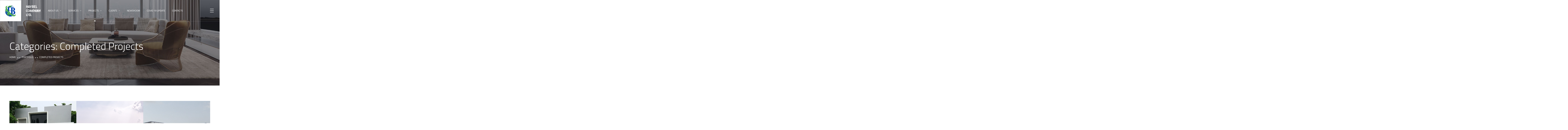

--- FILE ---
content_type: text/css
request_url: https://haybelgh.com/wp-content/themes/theratio/style.css?ver=6.8.3
body_size: 25110
content:
@charset "UTF-8";
/*
Theme Name: Theratio
Theme URI: http://wpdemo.archiwp.com/theratio/
Author: OceanThemes
Author URI: http://oceanthemes.net/
Description: Theratio is a WordPress theme for Interior Design & Architecture Company. Theratio is easy to use, it provides everything you need to create great looking website. With Theratio you can impress your customer by it’s professional design and the interactivity. Theratio built with latest website technology to ensure your website is looks nice on desktop and mobile. Get Theratio now!
Version: 1.1.7
License: GNU General Public License v2+
License URI: http://www.gnu.org/licenses/gpl-2.0.html
Text Domain: theratio
Domain Path: /languages/
Tags: one-column, two-columns, left-sidebar, right-sidebar, full-width-template, post-formats, theme-options, threaded-comments, translation-ready

*/
/*--------------------------------------------------------------
>>> TABLE OF CONTENTS:
----------------------------------------------------------------
# Normalize
# Typography
# Elements
# Forms
# Navigation
	## Links
	## Menus
# Accessibility
# Alignments
# Clearings
# Widgets
# Content
	## Posts and pages
	## Comments
# Infinite scroll
# Media
	## Captions
	## Galleries
--------------------------------------------------------------*/
/*--------------------------------------------------------------
# Normalize
--------------------------------------------------------------*/
/*! normalize.css v8.0.0 | MIT License | github.com/necolas/normalize.css */
/* Document
	 ========================================================================== */
/**
 * 1. Correct the line height in all browsers.
 * 2. Prevent adjustments of font size after orientation changes in iOS.
 */
html {
  overflow-x: hidden;
  overflow-y: scroll !important;
  line-height: 1.15;
  /* 1 */
  -webkit-text-size-adjust: 100%;
  /* 2 */
}

/* Sections
	 ========================================================================== */
/**
 * Remove the margin in all browsers.
 */
body {
  margin: 0;
}

/* Grouping content
	 ========================================================================== */
/**
 * 1. Add the correct box sizing in Firefox.
 * 2. Show the overflow in Edge and IE.
 */
hr {
  box-sizing: content-box;
  /* 1 */
  height: 0;
  /* 1 */
  overflow: visible;
  /* 2 */
}

/**
 * 1. Correct the inheritance and scaling of font size in all browsers.
 * 2. Correct the odd `em` font sizing in all browsers.
 */
pre {
  font-family: monospace, monospace;
  /* 1 */
  font-size: 1em;
  /* 2 */
}

/* Text-level semantics
	 ========================================================================== */
/**
 * Remove the gray background on active links in IE 10.
 */
a {
  background-color: transparent;
}

/**
 * 1. Remove the bottom border in Chrome 57-
 * 2. Add the correct text decoration in Chrome, Edge, IE, Opera, and Safari.
 */
abbr[title] {
  border-bottom: none;
  /* 1 */
  text-decoration: underline;
  /* 2 */
  text-decoration: underline dotted;
  /* 2 */
}

/**
 * Add the correct font weight in Chrome, Edge, and Safari.
 */
b,
strong {
  font-weight: bold;
}

/**
 * 1. Correct the inheritance and scaling of font size in all browsers.
 * 2. Correct the odd `em` font sizing in all browsers.
 */
code,
kbd,
samp {
  font-family: monospace, monospace;
  /* 1 */
  font-size: 1em;
  /* 2 */
}

/**
 * Add the correct font size in all browsers.
 */
small {
  font-size: 80%;
}

/**
 * Prevent `sub` and `sup` elements from affecting the line height in
 * all browsers.
 */
sub,
sup {
  font-size: 75%;
  line-height: 0;
  position: relative;
  vertical-align: baseline;
}

sub {
  bottom: -0.25em;
}

sup {
  top: -0.5em;
}

/* Embedded content
	 ========================================================================== */
/**
 * Remove the border on images inside links in IE 10.
 */
img {
  border-style: none;
}

/* Forms
	 ========================================================================== */
/**
 * 1. Change the font styles in all browsers.
 * 2. Remove the margin in Firefox and Safari.
 */
button,
input,
optgroup,
select,
textarea {
  font-family: inherit;
  /* 1 */
  font-size: 100%;
  /* 1 */
  line-height: 1.15;
  /* 1 */
  margin: 0;
  /* 2 */
}

/**
 * Show the overflow in IE.
 * 1. Show the overflow in Edge.
 */
button,
input {
  /* 1 */
  overflow: visible;
}

/**
 * Remove the inheritance of text transform in Edge, Firefox, and IE.
 * 1. Remove the inheritance of text transform in Firefox.
 */
button,
select {
  /* 1 */
  text-transform: none;
}

/**
 * Correct the inability to style clickable types in iOS and Safari.
 */
button,
[type=button],
[type=reset],
[type=submit] {
  -webkit-appearance: button;
}

/**
 * Remove the inner border and padding in Firefox.
 */
button::-moz-focus-inner,
[type=button]::-moz-focus-inner,
[type=reset]::-moz-focus-inner,
[type=submit]::-moz-focus-inner {
  border-style: none;
  padding: 0;
}

/**
 * Restore the focus styles unset by the previous rule.
 */
button:-moz-focusring,
[type=button]:-moz-focusring,
[type=reset]:-moz-focusring,
[type=submit]:-moz-focusring {
  outline: 1px dotted ButtonText;
}

/**
 * Correct the padding in Firefox.
 */
fieldset {
  padding: 0.35em 0.75em 0.625em;
}

/**
 * 1. Correct the text wrapping in Edge and IE.
 * 2. Correct the color inheritance from `fieldset` elements in IE.
 * 3. Remove the padding so developers are not caught out when they zero out
 *		`fieldset` elements in all browsers.
 */
legend {
  box-sizing: border-box;
  /* 1 */
  color: inherit;
  /* 2 */
  display: table;
  /* 1 */
  max-width: 100%;
  /* 1 */
  padding: 0;
  /* 3 */
  white-space: normal;
  /* 1 */
}

/**
 * Add the correct vertical alignment in Chrome, Firefox, and Opera.
 */
progress {
  vertical-align: baseline;
}

/**
 * Remove the default vertical scrollbar in IE 10+.
 */
textarea {
  overflow: auto;
}

/**
 * 1. Add the correct box sizing in IE 10.
 * 2. Remove the padding in IE 10.
 */
[type=checkbox],
[type=radio] {
  box-sizing: border-box;
  /* 1 */
  padding: 0;
  /* 2 */
}

/**
 * Correct the cursor style of increment and decrement buttons in Chrome.
 */
[type=number]::-webkit-inner-spin-button,
[type=number]::-webkit-outer-spin-button {
  height: auto;
}

/**
 * 1. Correct the odd appearance in Chrome and Safari.
 * 2. Correct the outline style in Safari.
 */
[type=search] {
  -webkit-appearance: textfield;
  /* 1 */
  outline-offset: -2px;
  /* 2 */
}

/**
 * Remove the inner padding in Chrome and Safari on macOS.
 */
[type=search]::-webkit-search-decoration {
  -webkit-appearance: none;
}

/**
 * 1. Correct the inability to style clickable types in iOS and Safari.
 * 2. Change font properties to `inherit` in Safari.
 */
::-webkit-file-upload-button {
  -webkit-appearance: button;
  /* 1 */
  font: inherit;
  /* 2 */
}

/* Interactive
	 ========================================================================== */
/*
 * Add the correct display in Edge, IE 10+, and Firefox.
 */
details {
  display: block;
}

/*
 * Add the correct display in all browsers.
 */
summary {
  display: list-item;
}

/* Misc
	 ========================================================================== */
/**
 * Add the correct display in IE 10+.
 */
template {
  display: none;
}

/**
 * Add the correct display in IE 10.
 */
[hidden] {
  display: none;
}

/*--------------------------------------------------------------
# Typography
--------------------------------------------------------------*/
body,
button,
input,
select,
optgroup,
textarea {
  color: #555555;
  font-family: "Raleway", sans-serif;
  font-size: 16px;
  line-height: 1.875;
  font-weight: 400;
  word-break: break-word;
  box-sizing: border-box;
}

body.dark-scheme {
  color: #a3a3a3;
}

h1, h2, h3, h4, h5, h6 {
  font-family: "Titillium Web", sans-serif;
  font-weight: 400;
  line-height: 1.4;
  margin: 0 0 20px;
  color: #1a1a1a;
}

.dark-scheme h1, .dark-scheme h2, .dark-scheme h3, .dark-scheme h4, .dark-scheme h5, .dark-scheme h6 {
  color: #fff;
}

h1 {
  font-size: 48px;
}

h2 {
  font-size: 42px;
}

h3 {
  font-size: 36px;
}

h4 {
  font-size: 30px;
}

h5 {
  font-size: 24px;
}

h6 {
  font-size: 20px;
}

p {
  margin: 0 0 20px;
}

dfn, cite, em, i {
  font-style: italic;
}

blockquote {
  font-size: 22px;
  margin: 40px 0 28px;
  font-weight: 400;
  padding: 50px 160px 0;
  position: relative;
  font-family: "Titillium Web", sans-serif;
  color: #1a1a1a;
  text-align: center;
}
blockquote cite {
  font-family: "Josefin Sans", sans-serif;
  text-transform: uppercase;
  font-size: 14px;
  font-weight: 600;
  font-style: normal;
  display: block;
  color: #9f9e9e;
  margin-top: 10px;
}
blockquote:before {
  position: absolute;
  content: "";
  top: 0;
  left: 50%;
  background: url("images/quote.svg");
  width: 39px;
  height: 32px;
  background-repeat: no-repeat;
  -webkit-transform: translateX(-50%);
  -ms-transform: translateX(-50%);
  transform: translateX(-50%);
}

address {
  margin: 0 0 1.5em;
}

pre {
  background: #eee;
  font-family: "Courier 10 Pitch", Courier, monospace;
  font-size: 15px;
  line-height: 1.7142857143;
  margin-bottom: 1.6em;
  max-width: 100%;
  overflow: auto;
  padding: 1.6em;
}

code, kbd, tt, var {
  font-family: Monaco, Consolas, "Andale Mono", "DejaVu Sans Mono", monospace;
  font-size: 15px;
}

abbr, acronym {
  border-bottom: 1px dotted #666;
  cursor: help;
}

mark, ins {
  background: #fff9c0;
  text-decoration: none;
}

big {
  font-size: 125%;
}

.bg-alt {
  background: #f7f7f7;
}

.bg-primary {
  background: #9f9e9e;
}

.text-primary {
  color: #9f9e9e;
}

.section-padd {
  padding: 110px 0;
}

.section-padd-bot {
  padding-bottom: 110px;
}

.section-padd-top {
  padding-top: 110px;
}

.section-padd-top70 {
  padding-top: 70px;
}

.lead {
  font-size: 18px;
}

.clear-both {
  clear: both;
}

.unstyle {
  list-style: none;
  padding-left: 0;
}

.font14 {
  font-size: 14px;
}

.text-light {
  color: #fff;
}
.text-light * {
  color: #fff;
}

.bolder {
  font-weight: 600;
}

.normal {
  font-weight: 400;
}

.lighter {
  font-weight: 300;
}

.f-left {
  float: left;
}

.f-right {
  float: right;
}

.dtable {
  display: table;
}

.dcell {
  display: table-cell;
  vertical-align: middle;
}

.flex-middle {
  display: flex;
  align-items: center;
  justify-content: center;
}

.overflow {
  overflow: hidden;
}

.overlay {
  position: absolute;
  top: 0;
  left: 0;
  background: #fff;
  opacity: 0.8;
  width: 100%;
  height: 100%;
  z-index: -1;
  transition: all 0.3s linear;
  -webkit-transition: all 0.3s linear;
  -moz-transition: all 0.3s linear;
  -o-transition: all 0.3s linear;
  -ms-transition: all 0.3s linear;
}

.layer-behind {
  position: absolute;
  top: 20px;
  left: 20px;
  width: 100%;
  height: 100%;
  z-index: -1;
  background: #f4f4f4;
  transition: all 0.3s linear;
  -webkit-transition: all 0.3s linear;
  -moz-transition: all 0.3s linear;
  -o-transition: all 0.3s linear;
  -ms-transition: all 0.3s linear;
}

.gaps {
  clear: both;
  height: 20px;
  display: block;
}
.gaps.size-2x {
  height: 40px;
}

.number-stroke {
  font-family: "Titillium Web", sans-serif;
  font-weight: 800;
  line-height: 1;
  white-space: nowrap;
  color: transparent !important;
  -webkit-text-stroke-width: 1px;
  -webkit-text-stroke-color: #fff;
  opacity: 0.5;
  transition: all 0.3s linear;
  -webkit-transition: all 0.3s linear;
  -moz-transition: all 0.3s linear;
  -o-transition: all 0.3s linear;
  -ms-transition: all 0.3s linear;
}

.bg-stroke p {
  color: transparent !important;
  -webkit-text-stroke-width: 1px;
  -webkit-text-stroke-color: #fff;
  opacity: 0.2;
}

.title-link {
  display: inline;
  background-size: 0 2px;
  background-position: 0 90%;
  background-repeat: no-repeat;
  background-image: linear-gradient(0deg, #7e7e7e, #f5f5f5);
}
.title-link:hover {
  background-size: 100% 2px;
}

.btn-details {
  position: relative;
  font-family: "Titillium Web", sans-serif;
  font-size: 13px;
  font-weight: 600;
  color: #1a1a1a;
  text-transform: uppercase;
  z-index: 0;
  letter-spacing: 0.5px;
}
.btn-details:before {
  position: absolute;
  content: "";
  background: #dddddd;
  bottom: -3px;
  left: -7px;
  width: 20px;
  height: 12px;
  z-index: -1;
  transition: all 0.3s linear;
  -webkit-transition: all 0.3s linear;
  -moz-transition: all 0.3s linear;
  -o-transition: all 0.3s linear;
  -ms-transition: all 0.3s linear;
}
.btn-details:hover {
  color: #1a1a1a;
}
.btn-details:hover:before {
  width: calc( 100% + 14px );
  transition: width 0.6s cubic-bezier(0.68, -0.55, 0.265, 1.55);
  -webkit-transition: width 0.6s cubic-bezier(0.68, -0.55, 0.265, 1.55);
  -moz-transition: width 0.6s cubic-bezier(0.68, -0.55, 0.265, 1.55);
  -o-transition: width 0.6s cubic-bezier(0.68, -0.55, 0.265, 1.55);
  -ms-transition: width 0.6s cubic-bezier(0.68, -0.55, 0.265, 1.55);
}

.img-lgpopup {
  cursor: pointer;
}
.img-lgpopup i {
  position: absolute;
  top: 50%;
  left: 50%;
  width: 60px;
  height: 60px;
  line-height: 60px;
  text-align: center;
  transition: all 0.3s linear;
  -webkit-transition: all 0.3s linear;
  -moz-transition: all 0.3s linear;
  -o-transition: all 0.3s linear;
  -ms-transition: all 0.3s linear;
  -webkit-border-radius: 50%;
  -moz-border-radius: 50%;
  border-radius: 50%;
  -webkit-transform: translate(-50%, -50%);
  -ms-transform: translate(-50%, -50%);
  transform: translate(-50%, -50%);
  background: #000;
  color: #fff;
}
.img-lgpopup i:before {
  font-size: 22px;
}
.img-lgpopup i:hover {
  -webkit-transform: translate(-50%, -50%) rotate(90deg);
  -ms-transform: translate(-50%, -50%) rotate(90deg);
  transform: translate(-50%, -50%) rotate(90deg);
}

.btn-play {
  position: relative;
  text-align: center;
  width: 60px;
  height: 60px;
  display: block;
  background: #fff;
  color: #1a1a1a;
  -webkit-border-radius: 50%;
  -moz-border-radius: 50%;
  border-radius: 50%;
  transition: all 0.3s linear;
  -webkit-transition: all 0.3s linear;
  -moz-transition: all 0.3s linear;
  -o-transition: all 0.3s linear;
  -ms-transition: all 0.3s linear;
}
.btn-play i {
  position: absolute;
  top: 50%;
  left: 50%;
  z-index: 1;
  display: block;
  cursor: pointer;
  -webkit-transform: translate(-50%, -50%);
  -ms-transform: translate(-50%, -50%);
  transform: translate(-50%, -50%);
}
.btn-play i:before {
  margin-left: 2px;
}
.btn-play:before {
  content: "";
  position: absolute;
  z-index: 0;
  left: 50%;
  top: 50%;
  transform: translateX(-50%) translateY(-50%);
  display: block;
  width: 100%;
  height: 100%;
  background: #fff;
  border-radius: 50%;
  animation: pulse-border 1500ms ease-out infinite;
  transition: all 0.3s linear;
  -webkit-transition: all 0.3s linear;
  -moz-transition: all 0.3s linear;
  -o-transition: all 0.3s linear;
  -ms-transition: all 0.3s linear;
}
.btn-play:hover {
  background: #1a1a1a;
  color: #fff;
}
.btn-play:hover:before {
  background: #1a1a1a;
}

.octf-swiper-button-next, .octf-swiper-button-prev {
  position: absolute;
  z-index: 1;
  width: 60px;
  height: 60px;
  color: #1a1a1a;
  outline: none;
  text-align: center;
  line-height: 60px;
  font-weight: bold;
  top: 50%;
  left: 0;
  background: #9f9e9e;
  transition: all 0.3s linear;
  -webkit-transition: all 0.3s linear;
  -moz-transition: all 0.3s linear;
  -o-transition: all 0.3s linear;
  -ms-transition: all 0.3s linear;
  -webkit-transform: translateY(-50%);
  -ms-transform: translateY(-50%);
  transform: translateY(-50%);
}
.octf-swiper-button-next i:before, .octf-swiper-button-prev i:before {
  font-size: 16px;
}
.octf-swiper-button-next.swiper-button-disabled, .octf-swiper-button-prev.swiper-button-disabled {
  cursor: not-allowed;
}
.octf-swiper-button-next:not(.swiper-button-disabled):hover, .octf-swiper-button-prev:not(.swiper-button-disabled):hover {
  color: #9f9e9e;
  background: #1a1a1a;
}

.octf-swiper-button-next {
  left: auto;
  right: 0;
}

.octf-swiper-pagination {
  text-align: center;
  margin-top: 60px;
  margin-bottom: 30px;
  line-height: 1;
}
.octf-swiper-pagination .swiper-pagination-bullet {
  position: relative;
  width: 30px;
  height: 30px;
  margin: 0 !important;
  opacity: 1;
  background: 0;
  border: 1px solid;
  border-color: transparent;
  outline: none;
  transition: all 0.3s linear;
  -webkit-transition: all 0.3s linear;
  -moz-transition: all 0.3s linear;
  -o-transition: all 0.3s linear;
  -ms-transition: all 0.3s linear;
}
.octf-swiper-pagination .swiper-pagination-bullet:before {
  position: absolute;
  content: "";
  top: 50%;
  left: 50%;
  width: 4px;
  height: 4px;
  background: #323232;
  -webkit-border-radius: 50%;
  -moz-border-radius: 50%;
  border-radius: 50%;
  -webkit-transform: translate(-50%, -50%);
  -ms-transform: translate(-50%, -50%);
  transform: translate(-50%, -50%);
  transition: all 0.3s linear;
  -webkit-transition: all 0.3s linear;
  -moz-transition: all 0.3s linear;
  -o-transition: all 0.3s linear;
  -ms-transition: all 0.3s linear;
}
.octf-swiper-pagination .swiper-pagination-bullet-active {
  border-color: #323232;
}

.arrow-bot {
  padding-bottom: 70px;
}
.arrow-bot .octf-swiper-button-next, .arrow-bot .octf-swiper-button-prev {
  top: auto;
  bottom: 0;
  background: 0;
  -webkit-transform: translateY(0);
  -ms-transform: translateY(0);
  transform: translateY(0);
}
.arrow-bot .octf-swiper-button-next:hover, .arrow-bot .octf-swiper-button-prev:hover {
  background: 0;
}
.arrow-bot .octf-swiper-button-prev {
  right: 60px;
  left: auto;
}

.scroll-down {
  position: relative;
  color: #fff;
  display: inline-block;
  min-height: 50px;
  line-height: 1;
}
.scroll-down:hover, .scroll-down:active, .scroll-down:focus {
  color: #fff;
}
.scroll-down:after {
  position: absolute;
  content: "";
  font-family: "Flaticon";
  font-size: 14px;
  bottom: 0;
  left: 43%;
  animation: MoveUpDown 1.5s linear infinite;
  -webkit-transform: rotate(-90deg);
  -ms-transform: rotate(-90deg);
  transform: rotate(-90deg);
}

.slogan-vertical p {
  position: relative;
  display: block;
  color: #1a1a1a;
  font-family: "Titillium Web", sans-serif;
  font-size: 14.02px;
  line-height: 18.03px;
  text-transform: uppercase;
  letter-spacing: 0.75px;
  -webkit-transform: rotate(270deg);
  -ms-transform: rotate(270deg);
  transform: rotate(270deg);
}
.slogan-vertical p:after {
  position: absolute;
  content: "";
  height: 1px;
  width: 90px;
  left: calc( 100% + 12px);
  top: 50%;
  background: #1a1a1a;
  animation: MoveUpRight 1.5s linear infinite;
}

.slogan-vertical.light p {
  color: #fff;
}
.slogan-vertical.light p:after {
  background: #fff;
}

.header-vertical .container {
  width: 100%;
}

@media (min-width: 768px) {
  .header-vertical .container {
    max-width: 750px;
  }
}
@media (min-width: 992px) {
  .header-vertical .container {
    max-width: 970px;
  }
}
@media (min-width: 1230px) {
  .header-vertical .container {
    max-width: 1200px;
  }
}
@keyframes pulse-border {
  0% {
    transform: translateX(-50%) translateY(-50%) translateZ(0) scale(1);
    opacity: 1;
  }
  100% {
    transform: translateX(-50%) translateY(-50%) translateZ(0) scale(1.7);
    opacity: 0;
  }
}
@keyframes MoveUpDown {
  0%, 100% {
    bottom: 0;
  }
  50% {
    bottom: 10px;
  }
}
@keyframes MoveUpRight {
  0%, 100% {
    left: calc( 100% + 12px);
  }
  50% {
    left: calc( 100% + 25px);
  }
}
.dark-scheme {
  background: #0a0a0a;
}
.dark-scheme .btn-details {
  color: #fff;
}
.dark-scheme .btn-details:before {
  background: #505050;
}
.dark-scheme blockquote {
  color: #fff;
}
.dark-scheme blockquote:before {
  background-image: url("images/quote_dark.png");
}

/*--------------------------------------------------------------
# Elements
--------------------------------------------------------------*/
html {
  box-sizing: border-box;
}

*,
*:before,
*:after {
  /* Inherit box-sizing to make it easier to change the property for components that leverage other behavior; see https://css-tricks.com/inheriting-box-sizing-probably-slightly-better-best-practice/ */
  box-sizing: inherit;
}

body {
  background: #fff;
  /* Fallback for when there is no custom background color defined. */
  overflow: hidden;
}

hr {
  background-color: #ccc;
  border: 0;
  height: 1px;
  margin-bottom: 1.5em;
}

ul,
ol {
  margin: 0 0 20px;
  padding-left: 18px;
}

ul {
  list-style: disc;
}

ol {
  list-style: decimal;
}

li > ul,
li > ol {
  margin-bottom: 0;
  margin-left: 1.5em;
}

dt {
  font-weight: 700;
}

dd {
  margin: 0 1.5em 1.5em;
}

.none-style {
  list-style: none;
  padding-left: 0;
}

img {
  height: auto;
  /* Make sure images are scaled correctly. */
  max-width: 100%;
  /* Adhere to container width. */
}

figure {
  margin: 1em 0;
  /* Extra wide images within figure tags don't overflow the content area. */
}

table {
  margin: 0 0 1.5em;
  width: 100%;
  border-collapse: collapse;
  border-spacing: 0;
  border-width: 1px 0 0 1px;
}

caption,
td,
th {
  padding: 0;
  font-weight: normal;
  text-align: left;
}

table,
th,
td {
  border: 1px solid #eee;
}

th {
  font-weight: 700;
}

th,
td {
  padding: 0.4375em;
}

/*--------------------------------------------------------------
# Forms
--------------------------------------------------------------*/
/* #button Group
================================================== */
.octf-btn {
  transition: all 0.3s linear;
  -webkit-transition: all 0.3s linear;
  -moz-transition: all 0.3s linear;
  -o-transition: all 0.3s linear;
  -ms-transition: all 0.3s linear;
  font-size: 13px;
  -webkit-border-radius: 0;
  -moz-border-radius: 0;
  border-radius: 0;
  padding: 18px 41px;
  line-height: 1.42857143;
  display: inline-block;
  margin-bottom: 0;
  text-decoration: none;
  letter-spacing: 0.5px;
  text-transform: uppercase;
  white-space: nowrap;
  vertical-align: middle;
  font-family: "Titillium Web", sans-serif;
  font-weight: 600;
  text-align: center;
  background: #1a1a1a;
  cursor: pointer;
  border: 1px solid transparent;
  color: #fff;
  outline: none;
  position: relative;
}
.octf-btn:not(.no-line):before, .octf-btn:not(.no-line):after {
  content: "";
  position: absolute;
  background: #1a1a1a;
  transition: all 0.3s linear;
  -webkit-transition: all 0.3s linear;
  -moz-transition: all 0.3s linear;
  -o-transition: all 0.3s linear;
  -ms-transition: all 0.3s linear;
}
.octf-btn:before {
  width: calc( 100% + 2px );
  height: 1px;
  bottom: -6px;
  left: 10px;
}
.octf-btn:after {
  width: 1px;
  height: calc( 100% + 2px );
  top: 10px;
  right: -6px;
}
.octf-btn:hover, .octf-btn:active, .octf-btn:focus {
  background: transparent;
  color: #1a1a1a;
  border-color: #1a1a1a;
}
.octf-btn:hover:before, .octf-btn:active:before, .octf-btn:focus:before {
  width: 0;
}
.octf-btn:hover:after, .octf-btn:active:after, .octf-btn:focus:after {
  height: 0;
}

.dark-scheme .octf-btn {
  background: #fff;
  color: #1a1a1a;
}
.dark-scheme .octf-btn:hover, .dark-scheme .octf-btn:active, .dark-scheme .octf-btn:focus {
  background: #1a1a1a;
  color: #fff;
}

.octf-btn.octf-btn-light {
  background: #fff;
  color: #1a1a1a;
}
.octf-btn.octf-btn-light:before, .octf-btn.octf-btn-light:after {
  background: #fff;
}
.octf-btn.octf-btn-light:visited {
  background: #fff;
  color: #1a1a1a;
}
.octf-btn.octf-btn-light:hover, .octf-btn.octf-btn-light:focus {
  color: #fff;
  background: #1a1a1a;
  border-color: #1a1a1a;
}

.octf-btn.octf-btn-dark {
  color: #fff;
  background: #1a1a1a;
}
.octf-btn.octf-btn-dark:before, .octf-btn.octf-btn-dark:after {
  background: #1a1a1a;
}
.octf-btn.octf-btn-dark:visited {
  color: #fff;
  background: #1a1a1a;
}
.octf-btn.octf-btn-dark:hover, .octf-btn.octf-btn-dark:focus {
  background: #fff;
  color: #1a1a1a;
  border-color: #fff;
}

@media (max-width: 767px) {
  .octf-btn {
    padding: 12px 20px;
  }
}
input[type=text],
input[type=email],
input[type=url],
input[type=password],
input[type=search],
input[type=number],
input[type=tel],
input[type=range],
input[type=date],
input[type=month],
input[type=week],
input[type=time],
input[type=datetime],
input[type=datetime-local],
input[type=color],
textarea {
  color: #555555;
  border: none;
  background: #fff;
  border-bottom: 1px solid rgba(0, 0, 0, 0.1);
  padding: 8px 10px;
  box-sizing: border-box;
  outline: none;
  font-size: 14px;
  font-weight: 500;
}
input[type=text]:focus,
input[type=email]:focus,
input[type=url]:focus,
input[type=password]:focus,
input[type=search]:focus,
input[type=number]:focus,
input[type=tel]:focus,
input[type=range]:focus,
input[type=date]:focus,
input[type=month]:focus,
input[type=week]:focus,
input[type=time]:focus,
input[type=datetime]:focus,
input[type=datetime-local]:focus,
input[type=color]:focus,
textarea:focus {
  color: #555555;
}

select {
  border: none;
  background: #fff;
  outline: none;
  border: 1px solid rgba(0, 0, 0, 0.1);
}

textarea {
  width: 100%;
  height: 130px;
  vertical-align: top;
}

::-webkit-input-placeholder {
  /* Chrome/Opera/Safari */
  color: #555555;
}

::-moz-placeholder {
  /* Firefox 19+ */
  color: #555555;
}

:-ms-input-placeholder {
  /* IE 10+ */
  color: #555555;
}

:-moz-placeholder {
  /* Firefox 18- */
  color: #555555;
}

/*Dark Scheme*/
.dark-scheme input[type=text],
.dark-scheme input[type=email],
.dark-scheme input[type=url],
.dark-scheme input[type=password],
.dark-scheme input[type=search],
.dark-scheme input[type=number],
.dark-scheme input[type=tel],
.dark-scheme input[type=range],
.dark-scheme input[type=date],
.dark-scheme input[type=month],
.dark-scheme input[type=week],
.dark-scheme input[type=time],
.dark-scheme input[type=datetime],
.dark-scheme input[type=datetime-local],
.dark-scheme input[type=color],
.dark-scheme textarea {
  color: #a3a3a3;
  background: transparent;
  border-bottom-color: #292929;
}
.dark-scheme input[type=text]:focus,
.dark-scheme input[type=email]:focus,
.dark-scheme input[type=url]:focus,
.dark-scheme input[type=password]:focus,
.dark-scheme input[type=search]:focus,
.dark-scheme input[type=number]:focus,
.dark-scheme input[type=tel]:focus,
.dark-scheme input[type=range]:focus,
.dark-scheme input[type=date]:focus,
.dark-scheme input[type=month]:focus,
.dark-scheme input[type=week]:focus,
.dark-scheme input[type=time]:focus,
.dark-scheme input[type=datetime]:focus,
.dark-scheme input[type=datetime-local]:focus,
.dark-scheme input[type=color]:focus,
.dark-scheme textarea:focus {
  color: #a3a3a3;
}
.dark-scheme ::-webkit-input-placeholder {
  /* Chrome/Opera/Safari */
  color: #a3a3a3;
}
.dark-scheme ::-moz-placeholder {
  /* Firefox 19+ */
  color: #a3a3a3;
}
.dark-scheme :-ms-input-placeholder {
  /* IE 10+ */
  color: #a3a3a3;
}
.dark-scheme :-moz-placeholder {
  /* Firefox 18- */
  color: #a3a3a3;
}

/*--------------------------------------------------------------
# Navigation
--------------------------------------------------------------*/
/*--------------------------------------------------------------
## Links
--------------------------------------------------------------*/
a {
  transition: all 0.3s linear;
  -webkit-transition: all 0.3s linear;
  -moz-transition: all 0.3s linear;
  -o-transition: all 0.3s linear;
  -ms-transition: all 0.3s linear;
  color: #1a1a1a;
  text-decoration: none;
}
a:hover, a:focus, a:active {
  color: #9f9e9e;
  text-decoration: none;
}
a:focus {
  outline: 0;
}
a:hover, a:active {
  outline: 0;
}

/*--------------------------------------------------------------
## Top Bar
--------------------------------------------------------------*/
/*--------------------------------------------------------------
## Logo
--------------------------------------------------------------*/
#site-logo {
  min-width: 200px;
  display: inline-flex;
  vertical-align: middle;
  align-items: center;
  line-height: 1;
}
#site-logo img {
  height: 90px;
}
#site-logo img.logo-static {
  display: block;
}
#site-logo img.logo-scroll {
  display: none;
}

.is-stuck #site-logo img.logo-static {
  display: none;
}
.is-stuck #site-logo img.logo-scroll {
  display: block;
}

/*--------------------------------------------------------------
## Menus
--------------------------------------------------------------*/
.main-navigation ul, .vertical-main-navigation ul {
  list-style: none;
  padding-left: 0;
}

.site-header {
  position: absolute;
  width: 100%;
  z-index: 999;
}
.site-header.header-static {
  position: static;
}

.octf-main-header {
  border-bottom: 1px solid rgba(255, 255, 255, 0.2);
}

.octf-mainbar-container {
  display: flex;
  flex-flow: row wrap;
  align-items: stretch;
}

.octf-mainbar {
  display: flex;
  flex-flow: column wrap;
  flex: 1 auto;
}

.octf-main-header .octf-mainbar-row {
  display: flex;
  flex-wrap: nowrap;
  align-items: stretch;
  flex: 1 auto;
}

.octf-mainbar-row > [class^=octf-col] {
  display: flex;
  align-items: stretch;
  position: static;
}

.octf-mainbar-row .octf-col {
  flex-basis: 0;
  flex-grow: 0.65;
  max-width: 100%;
  width: 100%;
  min-height: 1px;
  padding-right: 15px;
  padding-left: 15px;
}

.octf-mainbar-row > [class^=octf-col] {
  flex-flow: row nowrap;
}
.octf-mainbar-row > [class^=octf-col].text-left {
  justify-content: flex-start;
}
.octf-mainbar-row > [class^=octf-col].text-center {
  justify-content: center;
}
.octf-mainbar-row > [class^=octf-col].text-right {
  justify-content: flex-end;
}

.octf-main-header .octf-row > div:empty {
  display: none;
}

.octf-row {
  margin-right: -15px;
  margin-left: -15px;
}

.octf-col:before {
  display: inline-flex;
}

.octf-main-header .octf-row .octf-col-auto {
  flex: 0 0 auto;
  width: auto;
  max-width: none;
}

.octf-header-module {
  display: inline-flex;
  flex-direction: column;
  align-items: center;
  justify-content: center;
  position: relative;
}

/* Main Menu */
.main-navigation {
  position: relative;
  display: inline-block;
  vertical-align: middle;
  height: 100%;
  width: auto;
}

.main-navigation > ul {
  position: relative;
  display: flex;
  width: 100%;
  vertical-align: middle;
  height: 100%;
}

.main-navigation ul {
  font-family: "Titillium Web", sans-serif;
  font-weight: normal;
  font-size: 14px;
  list-style: none;
  margin: 0px 0px;
  padding: 0px 0px;
}

.main-navigation > ul > li {
  margin: 0px 20px;
  padding: 0px 0px;
  float: left;
  position: relative;
  display: -webkit-box;
  display: -webkit-flex;
  display: -ms-flexbox;
  display: flex;
  -webkit-box-align: center;
  -webkit-align-items: center;
  -ms-flex-align: center;
  align-items: center;
  height: 100%;
}
.main-navigation > ul > li:last-child {
  margin-right: 0;
}
.main-navigation > ul > li:first-child {
  margin-left: 0;
}

.main-navigation > ul > li > a:before {
  position: absolute;
  height: 8px;
  width: 8px;
  bottom: -14px;
  left: 50%;
  opacity: 0;
  margin-left: -5px;
  background: #fff;
  content: "";
  display: block;
  transition: all 0.3s linear;
  -webkit-transition: all 0.3s linear;
  -moz-transition: all 0.3s linear;
  -o-transition: all 0.3s linear;
  -ms-transition: all 0.3s linear;
  transform: rotate(45deg);
}

.main-navigation > ul > li:hover > a:before,
.main-navigation > ul > li.current-menu-item > a:before,
.main-navigation > ul > li.current-menu-ancestor > a:before,
.main-navigation > ul > li > a.mPS2id-highlight:before {
  bottom: -4px;
  opacity: 1;
}

.main-navigation ul ul {
  float: none;
  margin: 0px 0px;
  padding: 0px 0px;
  background-color: #2a2a2a;
}

.main-navigation ul > li > a {
  position: relative;
  display: flex;
  -webkit-box-align: center;
  -webkit-align-items: center;
  -ms-flex-align: center;
  align-items: center;
  height: 100%;
  text-decoration: none;
  text-align: center;
  text-transform: uppercase;
  outline: none;
  color: #fff;
  white-space: nowrap;
  overflow: hidden;
  -webkit-transition: all 0.2s ease-out 0s;
  -moz-transition: all 0.2s ease-out 0s;
  -o-transition: all 0.2s ease-out 0s;
  transition: all 0.2s ease-out 0s;
}

.main-navigation ul > li.menu-item-has-children > a, .main-navigation ul > li.is-mega-menu > a {
  padding-right: 17px;
}

.main-navigation > ul > li.menu-item-has-children:last-child > a:after {
  right: 0px;
}

.main-navigation ul li li {
  display: block;
  position: relative;
  padding: 0px 34px;
}

.main-navigation ul li li a {
  font-size: 16px;
  line-height: 30px;
  color: #b6b6b6;
  text-align: left;
  display: block;
  padding: 5px 0px 5px 0px;
  position: relative;
  text-decoration: none;
  outline: none;
  text-transform: none;
  transition: all 0.3s linear;
  -webkit-transition: all 0.3s linear;
  -moz-transition: all 0.3s linear;
  -o-transition: all 0.3s linear;
  -ms-transition: all 0.3s linear;
}

.main-navigation:not(.no-line) ul li li a:before {
  position: absolute;
  content: "";
  top: 50%;
  left: 0;
  width: 0px;
  height: 1px;
  background: #fff;
  transition: all 0.3s linear;
  -webkit-transition: all 0.3s linear;
  -moz-transition: all 0.3s linear;
  -o-transition: all 0.3s linear;
  -ms-transition: all 0.3s linear;
  visibility: hidden;
  opacity: 0;
}

.main-navigation:not(.no-line) ul li li a:hover:before,
.main-navigation:not(.no-line) ul ul li.current-menu-item > a:before,
.main-navigation:not(.no-line) ul ul li.current-menu-ancestor > a:before {
  left: 0px;
  visibility: visible;
  opacity: 1;
  width: 30px;
}

.main-navigation ul li li a:hover,
.main-navigation ul ul li.current-menu-item > a,
.main-navigation ul ul li.current-menu-ancestor > a {
  padding-left: 40px;
  color: #fff;
}

.main-navigation.no-line ul li li a:hover,
.main-navigation.no-line ul ul li.current-menu-item > a,
.main-navigation.no-line ul ul li.current-menu-ancestor > a {
  padding-left: 0;
}

.main-navigation ul > li.menu-item-has-children > a:after, .main-navigation ul > li.is-mega-menu > a:after {
  position: absolute;
  right: 1px;
  top: 50%;
  margin-top: -4px;
  font-family: "Flaticon";
  content: "";
  font-size: 8px;
  line-height: 1;
  color: #c3c7c9;
  font-weight: 500;
}

.main-navigation ul > li.menu-item-has-children > a:hover:after {
  color: #fff;
}

.main-navigation ul > li li.menu-item-has-children > a:after {
  position: absolute;
  content: "";
  font-family: Flaticon;
  top: 50%;
  right: 0;
  margin-top: -5px;
  font-size: 9px;
  color: #b6b6b6;
  transition: all 0.3s ease-in-out;
  -webkit-transition: all 0.3s ease-in-out;
  -moz-transition: all 0.3s ease-in-out;
  -o-transition: all 0.3s ease-in-out;
  -ms-transition: all 0.3s ease-in-out;
  transform: rotate(-90deg);
}

.main-navigation ul li ul.sub-menu {
  min-width: 290px;
  white-space: nowrap;
  padding: 20px 0px;
  position: absolute;
  top: 100%;
  left: -34px;
  z-index: 10;
  visibility: hidden;
  opacity: 0;
  -webkit-transform: translateY(30px);
  -ms-transform: translateY(30px);
  transform: translateY(30px);
  transition: all 0.3s ease-in-out;
  -webkit-transition: all 0.3s ease-in-out;
  -moz-transition: all 0.3s ease-in-out;
  -o-transition: all 0.3s ease-in-out;
  -ms-transition: all 0.3s ease-in-out;
  box-shadow: 3px 3px 15px 0 rgba(0, 0, 0, 0.1);
  -webkit-box-shadow: 3px 3px 15px 0 rgba(0, 0, 0, 0.1);
  -moz-box-shadow: 3px 3px 15px 0 rgba(0, 0, 0, 0.1);
  box-sizing: border-box;
}
.main-navigation ul li ul.sub-menu:before {
  content: "";
  position: absolute;
  height: 10px;
  width: 100%;
  top: -10px;
  left: 0;
}

.main-navigation ul li ul ul.sub-menu {
  left: calc(100% + 2px);
  top: -30px;
  transition: all 0.35s ease-in-out;
  -webkit-transition: all 0.35s ease-in-out;
  -moz-transition: all 0.35s ease-in-out;
  -o-transition: all 0.35s ease-in-out;
  -ms-transition: all 0.35s ease-in-out;
}

.main-navigation ul li:hover > ul {
  visibility: visible;
  opacity: 1;
}

.main-navigation ul > li:hover > ul {
  -webkit-transform: translateY(10px);
  -ms-transform: translateY(10px);
  transform: translateY(10px);
}

/*Mega Menu*/
.mega-menu-content .ot-flex-column-horizontal .elementor-widget-wrap {
  flex-wrap: wrap;
}
.mega-menu-content .ot-flex-column-horizontal .elementor-widget-wrap > .elementor-widget {
  display: block;
  width: 100%;
}
.ot-flex-column-horizontal .mega-menu-content .elementor-widget-wrap {
  flex-wrap: wrap;
}
.ot-flex-column-horizontal .mega-menu-content .elementor-widget-wrap > .elementor-widget {
  display: block;
  width: 100%;
}
.main-navigation > ul > li.is-mega-menu ul {
  background: none;
  padding: 0;
}
.main-navigation > ul > li.is-mega-menu ul li {
  padding: 0;
}
.main-navigation > ul > li.is-mega-menu ul.sub-menu.mmenu-boxed {
  min-width: 600px;
}
.main-navigation > ul > li.is-mega-menu ul.sub-menu.mmenu-full-width {
  width: 100vw;
}

@-webkit-keyframes stickySlideUp {
  from {
    -webkit-transform: translateY(100%);
    transform: translateY(100%);
  }
  to {
    -webkit-transform: translateY(0);
    transform: translateY(0);
  }
}
@keyframes stickySlideUp {
  from {
    -webkit-transform: translateY(100%);
    transform: translateY(100%);
  }
  to {
    -webkit-transform: translateY(0);
    transform: translateY(0);
  }
}
@-webkit-keyframes stickySlideDown {
  from {
    -webkit-transform: translateY(-100%);
    transform: translateY(-100%);
  }
  to {
    -webkit-transform: translateY(0);
    transform: translateY(0);
  }
}
@keyframes stickySlideDown {
  from {
    -webkit-transform: translateY(-100%);
    transform: translateY(-100%);
  }
  to {
    -webkit-transform: translateY(0);
    transform: translateY(0);
  }
}
section.is-stuck {
  position: fixed;
  left: 0;
  right: 0;
  top: 0;
  z-index: 99;
  border: none !important;
  -webkit-animation: stickySlideDown 0.65s cubic-bezier(0.23, 1, 0.32, 1) both;
  -moz-animation: stickySlideDown 0.65s cubic-bezier(0.23, 1, 0.32, 1) both;
  animation: stickySlideDown 0.65s cubic-bezier(0.23, 1, 0.32, 1) both;
}

.admin-bar .is-stuck,
.admin-bar .site-header-vertical {
  top: 32px;
}

@media screen and (min-width: 1024px) {
  section.is-stuck {
    background-color: #1a1a1a;
    -webkit-box-shadow: 4px 4px 30px 0px rgba(42, 67, 113, 0.15);
    -moz-box-shadow: 4px 4px 30px 0px rgba(42, 67, 113, 0.15);
    box-shadow: 4px 4px 30px 0px rgba(42, 67, 113, 0.15);
    -webkit-backdrop-filter: blur(20px) saturate(180%);
    backdrop-filter: blur(20px) saturate(180%);
  }
  section.is-stuck .main-navigation ul.menu > li:hover > ul {
    transform: translateY(0);
  }
  section.is-stuck .main-navigation ul.menu > li > a {
    color: #fff;
  }
  section.is-stuck .main-navigation ul.menu > li > a:after {
    color: #fff;
  }
  section.is-stuck .main-navigation ul.menu > li > a:before {
    background: #fff;
  }
  section.is-stuck .cart-contents .count {
    background: #fff;
    color: #1a1a1a;
  }
}
/* Responsive */
@media (max-width: 1199px) {
  .main-navigation > ul > li {
    margin: 0 14px;
  }
}
@media (max-width: 1440px) {
  .octf-btn-cta .btn-cta-header {
    display: none;
  }
}
@media (max-width: 1265px) {
  .octf-btn-cta .contact-header {
    display: none;
  }
}
@media (max-width: 782px) {
  .admin-bar .site-header,
  .admin-bar .site-header-vertical,
  .admin-bar .is-stuck {
    top: 46px;
  }
}
@media (max-width: 600px) {
  .admin-bar .is-stuck,
  .admin-bar .site-header-vertical {
    top: 0;
  }
}
/*--------------------------------------------------------------
## Vertical Header
--------------------------------------------------------------*/
@media only screen and (min-width: 1025px) {
  .header-vertical .site-content {
    margin-left: 340px;
    -webkit-box-sizing: border-box;
    box-sizing: border-box;
  }
  .header-vertical .site-footer {
    margin-left: 340px;
  }

  .site-header-vertical {
    position: fixed;
    top: 0;
    left: 0;
    width: 340px;
    height: 100%;
    outline: 0;
    z-index: 101;
    -webkit-backface-visibility: hidden;
    -webkit-box-sizing: border-box;
    box-sizing: border-box;
  }
  .site-header-vertical .header-desktop {
    position: relative;
    display: inline-block;
    width: 100%;
    vertical-align: middle;
    height: 100%;
  }

  .vertical-main-navigation {
    position: relative;
    display: table;
    width: 100%;
    height: 100%;
    min-height: 0;
    vertical-align: middle;
    padding: 0;
    z-index: 100;
  }
  .vertical-main-navigation > ul {
    display: table-cell;
    width: 100%;
    height: 100%;
    vertical-align: middle;
  }
  .vertical-main-navigation > ul > li {
    padding: 0 20px;
  }
  .vertical-main-navigation > ul > li > a {
    background-size: 0 2px;
    background-position: 0 70%;
    background-repeat: no-repeat;
    background-image: linear-gradient(0deg, #7e7e7e, #f5f5f5);
  }
  .vertical-main-navigation ul {
    font-family: "Titillium Web", sans-serif;
    font-weight: normal;
    font-size: 14px;
    margin: 0px 0px;
    padding: 0px 0px;
  }
  .vertical-main-navigation ul ul {
    margin: 0;
    padding: 0;
    background-color: #2a2a2a;
  }
  .vertical-main-navigation ul > li > a {
    text-decoration: none;
    text-align: center;
    text-transform: uppercase;
    display: inline-block;
    outline: none;
    color: #fff;
    line-height: 48px;
    white-space: nowrap;
    overflow: hidden;
    -webkit-transition: all 0.2s ease-out 0s;
    -moz-transition: all 0.2s ease-out 0s;
    -o-transition: all 0.2s ease-out 0s;
    transition: all 0.2s ease-out 0s;
  }
  .vertical-main-navigation ul > li.menu-item-has-children > a:after {
    position: absolute;
    right: 10px;
    top: 50%;
    margin-top: -4px;
    font-family: "Flaticon";
    content: "";
    font-size: 8px;
    line-height: 1;
    color: #fff;
    font-weight: 500;
  }
  .vertical-main-navigation ul li {
    display: block;
    position: relative;
    text-align: center;
    line-height: 1;
  }
  .vertical-main-navigation ul li li {
    padding: 0px 15px 0 34px;
  }
  .vertical-main-navigation ul li li a {
    font-size: 16px;
    line-height: 30px;
    color: #b6b6b6;
    text-align: left;
    display: block;
    padding: 5px 0px 5px 0px;
    position: relative;
    text-transform: none;
    transition: all 0.3s linear;
    -webkit-transition: all 0.3s linear;
    -moz-transition: all 0.3s linear;
    -o-transition: all 0.3s linear;
    -ms-transition: all 0.3s linear;
  }
  .vertical-main-navigation ul li li a:hover, .vertical-main-navigation ul li li.current-menu-item > a, .vertical-main-navigation ul li li.current-menu-ancestor > a {
    padding-left: 40px;
    color: #fff;
  }
  .vertical-main-navigation ul li ul {
    min-width: 250px;
    white-space: nowrap;
    padding: 20px 0px;
    position: absolute;
    top: 10px;
    left: calc(100% + 15px);
    z-index: 10;
    visibility: hidden;
    opacity: 0;
    -webkit-box-sizing: border-box;
    box-sizing: border-box;
    transition: all 0.3s ease-in-out;
    -webkit-transition: all 0.3s ease-in-out;
    -moz-transition: all 0.3s ease-in-out;
    -o-transition: all 0.3s ease-in-out;
    -ms-transition: all 0.3s ease-in-out;
  }
  .vertical-main-navigation ul li ul ul {
    left: 100%;
    top: 10px;
    transition: all 0.35s ease-in-out;
    -webkit-transition: all 0.35s ease-in-out;
    -moz-transition: all 0.35s ease-in-out;
    -o-transition: all 0.35s ease-in-out;
    -ms-transition: all 0.35s ease-in-out;
  }
  .vertical-main-navigation ul > li:hover > ul {
    visibility: visible;
    opacity: 1;
    -webkit-transform: translateY(-10px);
    -ms-transform: translateY(-10px);
    transform: translateY(-10px);
  }

  .vertical-main-navigation > ul > li > a:hover,
.vertical-main-navigation > ul > li.current-menu-item > a,
.vertical-main-navigation > ul > li.current-menu-ancestor > a {
    background-size: 100% 2px;
  }

  .vertical-main-navigation.no-line ul li li a:hover,
.vertical-main-navigation.no-line ul ul li.current-menu-item > a,
.vertical-main-navigation.no-line ul ul li.current-menu-ancestor > a {
    padding-left: 0;
  }

  .vertical-main-navigation:not(.no-line) ul li li a:before {
    position: absolute;
    content: "";
    top: 50%;
    left: 0;
    width: 0px;
    height: 1px;
    background: #fff;
    transition: all 0.3s linear;
    -webkit-transition: all 0.3s linear;
    -moz-transition: all 0.3s linear;
    -o-transition: all 0.3s linear;
    -ms-transition: all 0.3s linear;
    visibility: hidden;
    opacity: 0;
  }
  .vertical-main-navigation:not(.no-line) ul li li a:hover:before, .vertical-main-navigation:not(.no-line) ul ul li.current-menu-item > a:before, .vertical-main-navigation:not(.no-line) ul ul li.current-menu-ancestor > a:before {
    left: 0px;
    visibility: visible;
    opacity: 1;
    width: 30px;
  }
}
@media (min-width: 768px) {
  .row-height-full.elementor-section.elementor-section-height-full > .elementor-container .elementor-row {
    height: 100%;
  }
}
/*--------------------------------------------------------------
## Header Mobile
--------------------------------------------------------------*/
.header_mobile {
  display: none;
}

@media only screen and (max-width: 1024px) {
  .octf-main-header,
.header-desktop {
    display: none;
  }

  .header_mobile {
    display: block;
    width: 100%;
    transition: all 0.3s ease;
    -webkit-transition: all 0.3s ease;
    -moz-transition: all 0.3s ease;
    -o-transition: all 0.3s ease;
    -ms-transition: all 0.3s ease;
    border-bottom: 1px solid rgba(255, 255, 255, 0.2);
  }
  .header_mobile.open, .header_mobile.is-stuck {
    background: #1a1a1a;
    -webkit-box-shadow: 4px 4px 30px 0px rgba(0, 0, 0, 0.3);
    -moz-box-shadow: 4px 4px 30px 0px rgba(0, 0, 0, 0.3);
    box-shadow: 4px 4px 30px 0px rgba(0, 0, 0, 0.3);
  }
  .header_mobile .mobile_nav .mobile_mainmenu li a {
    color: #fff;
    border-bottom: 1px solid rgba(255, 255, 255, 0.15);
  }
  .header_mobile .mobile_nav .mobile_mainmenu > li.menu-item-has-children .arrow i {
    color: rgba(255, 255, 255, 0.7);
  }

  .header_mobile .mlogo_wrapper {
    position: relative;
  }
  .header_mobile .mlogo_wrapper img {
    height: 90px;
  }

  .header_mobile .mlogo_wrapper .mobile_logo {
    float: left;
  }

  #mmenu_toggle {
    position: absolute;
    cursor: pointer;
    width: 26px;
    height: 20px;
    right: 34px;
    margin-top: -10px;
    top: 50%;
  }

  #mmenu_toggle button {
    position: absolute;
    left: 0;
    top: 50%;
    margin: -2px 0 0;
    background: #fff;
    height: 3px;
    padding: 0;
    border: none;
    width: 100%;
    transition: all 0.3s ease;
    -webkit-transition: all 0.3s ease;
    -moz-transition: all 0.3s ease;
    -o-transition: all 0.3s ease;
    -ms-transition: all 0.3s ease;
    outline: none;
    border-radius: 2px;
  }

  #mmenu_toggle button:before {
    content: "";
    position: absolute;
    left: 0;
    top: -8px;
    width: 26px;
    height: 3px;
    background: #fff;
    -webkit-transform-origin: 1.5px center;
    transform-origin: 1.5px center;
    transition: all 0.3s ease;
    -webkit-transition: all 0.3s ease;
    -moz-transition: all 0.3s ease;
    -o-transition: all 0.3s ease;
    -ms-transition: all 0.3s ease;
    border-radius: 2px;
  }

  #mmenu_toggle button:after {
    content: "";
    position: absolute;
    left: 0;
    bottom: -8px;
    width: 26px;
    height: 3px;
    background: #fff;
    -webkit-transform-origin: 1.5px center;
    transform-origin: 1.5px center;
    transition: all 0.3s ease;
    -webkit-transition: all 0.3s ease;
    -moz-transition: all 0.3s ease;
    -o-transition: all 0.3s ease;
    -ms-transition: all 0.3s ease;
    border-radius: 2px;
  }

  #mmenu_toggle.active button {
    background: none;
  }

  #mmenu_toggle.active button:before {
    top: 0;
    -webkit-transform: rotate3d(0, 0, 1, -45deg);
    transform: rotate3d(0, 0, 1, -45deg);
    -webkit-transform-origin: 50% 50%;
    transform-origin: 50% 50%;
  }

  #mmenu_toggle.active button:after {
    bottom: 0;
    -webkit-transform: rotate3d(0, 0, 1, 45deg);
    transform: rotate3d(0, 0, 1, 45deg);
    -webkit-transform-origin: 50% 50%;
    transform-origin: 50% 50%;
  }

  .mobile_nav {
    display: none;
    margin-top: 20px;
  }

  .mobile_nav .mobile_mainmenu {
    font-family: "Titillium Web", sans-serif;
    margin: 0;
    padding: 0;
  }

  .mobile_nav .mobile_mainmenu ul {
    position: relative;
    margin: 0;
    padding: 0;
    margin-left: 15px;
  }

  .mobile_nav .mobile_mainmenu ul {
    display: none;
  }

  .mobile_nav .mobile_mainmenu li {
    position: relative;
    list-style: none;
  }

  .mobile_nav .mobile_mainmenu li a {
    padding: 9px 0;
    display: block;
    font-size: 16px;
  }

  .mobile_nav .mobile_mainmenu > li > a {
    text-transform: uppercase;
    font-size: 14px;
  }

  .mobile_nav .mobile_mainmenu > li:last-child > a {
    border: none;
  }

  .mobile_nav .mobile_mainmenu > li.menu-item-has-children .arrow {
    color: #fff;
    position: absolute;
    display: block;
    right: 0;
    top: 0;
    cursor: pointer;
    width: 40px;
    height: auto;
    padding: 9px 12px 9px 0;
    line-height: inherit;
    text-align: right;
    box-sizing: border-box;
  }

  .mobile_nav .mobile_mainmenu > li.menu-item-has-children .arrow i {
    color: #9397a7;
    display: inline-block;
    line-height: 1;
    -webkit-transition: transform 0.3s ease-in-out;
    -moz-transition: transform 0.3s ease-in-out;
    transition: transform 0.3s ease-in-out;
  }

  .mobile_nav .mobile_mainmenu > li.menu-item-has-children .arrow i:before {
    font-size: 10px;
    font-weight: 600;
  }

  .mobile_nav .mobile_mainmenu > li.menu-item-has-children .arrow.active i {
    -webkit-transform: rotate(90deg);
    -moz-transform: rotate(90deg);
    transform: rotate(90deg);
  }

  .mobile_nav ul li a:before {
    position: absolute;
    content: "";
    top: 50%;
    left: 0;
    width: 30px;
    height: 1px;
    background: #fff;
    transition: all 0.3s linear;
    -webkit-transition: all 0.3s linear;
    -moz-transition: all 0.3s linear;
    -o-transition: all 0.3s linear;
    -ms-transition: all 0.3s linear;
    visibility: hidden;
    opacity: 0;
  }

  .mobile_nav ul li > a:hover:before {
    visibility: visible;
    opacity: 1;
  }

  .mobile_nav ul li a:hover {
    padding-left: 40px;
  }
}
@media only screen and (max-width: 767px) {
  .mlogo_wrapper {
    width: 100%;
  }
}
@media only screen and (max-width: 320px) {
  .mobile_logo img {
    max-width: 230px;
    max-height: 47px;
  }
}
/*--------------------------------------------------------------
## Page Header
--------------------------------------------------------------*/
.page-header {
  width: 100%;
  height: 500px;
  color: #fff;
  font-family: "Titillium Web", sans-serif;
  font-weight: 500;
  font-size: 14px;
  text-align: center;
  background: center center no-repeat;
  background-size: cover;
}
.page-header .breadcrumbs {
  margin-bottom: 0;
  padding-left: 0;
}
.page-header .breadcrumbs li {
  display: inline-block;
  text-transform: uppercase;
  position: relative;
  padding-left: 24px;
  margin-left: 10px;
}
.page-header .breadcrumbs li:before {
  content: "••";
  position: absolute;
  color: #fff;
  font-family: "Josefin Sans", sans-serif;
  font-size: 14px;
  line-height: 1;
  letter-spacing: 4px;
  left: -2px;
  top: 8px;
}
.page-header .breadcrumbs li:first-child {
  padding-left: 0;
  margin-left: 0;
}
.page-header .breadcrumbs li:first-child:before {
  display: none;
}
.page-header .breadcrumbs li a {
  color: #fff;
  background-size: 0 2px;
  background-position: 0 88%;
  background-repeat: no-repeat;
  background-image: linear-gradient(0deg, #7e7e7e, #f5f5f5);
}
.page-header .breadcrumbs li a:hover {
  background-size: 100% 2px;
}
.page-header.header-static .page-title {
  margin-top: -15px;
}

.page-title {
  color: #fff;
  font-size: 60px;
  font-weight: 300;
  margin-top: 75px;
  margin-bottom: 10px;
}

/*Header Left*/
.header-vertical .page-header {
  height: 400px;
}

/* Dark scheme*/
.dark-scheme .page-title {
  margin-top: 0;
}

@media (max-width: 1024px) {
  .page-header {
    height: 400px;
  }

  .page-title {
    font-size: 42px;
  }
}
@media (max-width: 600px) {
  .page-header .page-title {
    font-size: 32px;
  }
}
/*--------------------------------------------------------------
# Accessibility
--------------------------------------------------------------*/
/* Text meant only for screen readers. */
.screen-reader-text {
  border: 0;
  clip: rect(1px, 1px, 1px, 1px);
  clip-path: inset(50%);
  height: 1px;
  margin: -1px;
  overflow: hidden;
  padding: 0;
  position: absolute !important;
  width: 1px;
  word-wrap: normal !important;
  /* Many screen reader and browser combinations announce broken words as they would appear visually. */
}
.screen-reader-text:focus {
  background-color: #f1f1f1;
  border-radius: 3px;
  box-shadow: 0 0 2px 2px rgba(0, 0, 0, 0.6);
  clip: auto !important;
  clip-path: none;
  color: #21759b;
  display: block;
  font-size: 14px;
  font-weight: bold;
  height: auto;
  left: 5px;
  line-height: normal;
  padding: 15px 23px 14px;
  text-decoration: none;
  top: 5px;
  width: auto;
  z-index: 100000;
  /* Above WP toolbar. */
}

/* Do not show the outline on the skip link target. */
#content[tabindex="-1"]:focus {
  outline: 0;
}

/*--------------------------------------------------------------
# Alignments
--------------------------------------------------------------*/
.alignleft {
  float: left;
  margin-right: 1.5em;
}

.alignright {
  float: right;
  margin-left: 1.5em;
}

.aligncenter {
  clear: both;
  display: block;
  margin-left: auto;
  margin-right: auto;
}

.text-center {
  text-align: center;
}

.text-left {
  text-align: left;
}

.text-right {
  text-align: right;
}

/*--------------------------------------------------------------
# Clearings
--------------------------------------------------------------*/
.clear:before,
.clear:after,
.entry-content:before,
.entry-content:after,
.comment-content:before,
.comment-content:after,
.site-header:before,
.site-header:after,
.site-content:before,
.site-content:after,
.site-footer:before,
.site-footer:after {
  content: "";
  display: table;
  table-layout: fixed;
}

.clear:after,
.entry-content:after,
.comment-content:after,
.site-header:after,
.site-content:after,
.site-footer:after {
  clear: both;
}

/*--------------------------------------------------------------
# Content
--------------------------------------------------------------*/
/*--------------------------------------------------------------
## Posts and pages
--------------------------------------------------------------*/
.entry-content {
  padding: 90px 0 100px;
}

.post-box .post-inner {
  padding: 40px 40px 38px;
  border: 1px solid #e0e0e0;
  background: #fff;
  margin-bottom: 60px;
  overflow: hidden;
  transition: all 0.3s linear;
  -webkit-transition: all 0.3s linear;
  -moz-transition: all 0.3s linear;
  -o-transition: all 0.3s linear;
  -ms-transition: all 0.3s linear;
}
.post-box .entry-title {
  margin-bottom: 12px;
}
.post-box .entry-title a {
  color: #1a1a1a;
  background-image: linear-gradient(0deg, #4b4b4b, #f5f5f5);
}
.post-box p {
  line-height: 30px;
  margin-bottom: 16px;
}
.post-box .entry-footer {
  line-height: 1;
}
.post-box .entry-media {
  position: relative;
  margin-bottom: 34px;
  overflow: hidden;
}
.post-box .entry-media.post-cat-abs .post-cat {
  position: absolute;
  z-index: 1;
  bottom: 0;
  left: 0;
}
.post-box .entry-media .video-popup {
  position: absolute;
  top: 50%;
  left: 50%;
  -webkit-transform: translate(-50%, -50%);
  -ms-transform: translate(-50%, -50%);
  transform: translate(-50%, -50%);
}
.post-box .post-cat {
  margin-bottom: -10px;
}
.post-box .post-cat a {
  font-family: "Titillium Web", sans-serif;
  text-transform: uppercase;
  font-size: 13px;
  font-weight: 600;
  letter-spacing: 0.6px;
  line-height: 1.1;
  display: inline-block;
  color: #fff;
  background: #1a1a1a;
  padding: 8px 10px;
  margin-right: 7px;
  margin-bottom: 10px;
}
.post-box .post-cat a:hover {
  background: #f5f5f5;
  color: #1a1a1a;
}
.post-box .entry-meta {
  font-family: "Josefin Sans", sans-serif;
  text-transform: uppercase;
  font-size: 14px;
  margin-bottom: 8px;
  color: #1a1a1a;
}
.post-box .entry-meta > span {
  position: relative;
  display: inline-block;
  margin-right: 10px;
  padding-left: 25px;
}
.post-box .entry-meta > span:before {
  position: absolute;
  content: "••";
  font-size: 18px;
  line-height: 1;
  left: -2px;
  top: 4px;
}
.post-box .entry-meta > span:first-child {
  padding-left: 0;
}
.post-box .entry-meta > span:first-child:before {
  display: none;
}
.post-box .entry-meta > span a {
  color: #9f9e9e;
}
.post-box .entry-meta > span a:hover {
  color: #1a1a1a;
}
.post-box .img-slider {
  position: relative;
}
.post-box .img-slider .octf-swiper-button-next, .post-box .img-slider .octf-swiper-button-prev {
  background: #fff;
}
.post-box .audio-box iframe {
  width: 100%;
  margin-bottom: 30px;
}
.post-box .link-box {
  margin-bottom: 22px;
  position: relative;
  padding-left: 52px;
}
.post-box .link-box a {
  font-size: 22px;
  font-weight: 400;
  font-family: "Titillium Web", sans-serif;
  color: #1a1a1a;
}
.post-box .link-box i {
  color: #1a1a1a;
  position: absolute;
  left: 0;
  top: -1px;
}
.post-box .link-box i:before {
  font-size: 40px;
  line-height: 1;
}
.post-box .quote-box {
  overflow: hidden;
  margin-bottom: 20px;
}
.post-box .quote-box img {
  float: left;
  width: 28px;
  height: 22px;
  margin-top: 4px;
}
.post-box .quote-box img:before {
  font-size: 100px;
  line-height: 1;
}
.post-box .quote-box .quote-text {
  position: relative;
  padding-left: 42px;
  font-size: 22px;
  font-weight: 400;
  line-height: 36px;
  font-family: "Titillium Web", sans-serif;
  color: #1a1a1a;
}
.post-box .quote-box .quote-text span {
  display: block;
  font-family: "Josefin Sans", sans-serif;
  margin-top: 6px;
  text-transform: uppercase;
  font-size: 14px;
  font-weight: 600;
  letter-spacing: 0.5px;
  color: #9f9e9e;
}
.post-box .quote-box .quote-text:before {
  position: absolute;
  content: "";
  top: 5px;
  left: 0;
  background-image: url("images/quote_blog_list.svg");
  width: 28px;
  height: 22px;
  background-repeat: no-repeat;
}
.post-box:not(.blog-post):hover .post-inner {
  border-color: #1a1a1a;
}

.page-pagination {
  margin-top: 50px;
  margin-bottom: 0;
}
.page-pagination li {
  display: inline-block;
}
.page-pagination li a, .page-pagination li span {
  font-family: "Titillium Web", sans-serif;
  font-size: 16px;
  color: #bfbfbf;
  font-weight: 600;
  display: block;
  text-align: center;
  line-height: 18px;
  margin-right: 5px;
  border-bottom: 2px solid #d8d8d8;
  padding: 7px;
  background: transparent;
}
.page-pagination li a i:before, .page-pagination li span i:before {
  font-size: 12px;
}
.page-pagination li a.next, .page-pagination li a.prev {
  line-height: 15px;
}
.page-pagination li span, .page-pagination li a:hover {
  color: #1a1a1a;
  border-bottom-color: #000000;
}

/* blog post */
.blog-post {
  box-shadow: none;
  overflow: inherit;
  margin-bottom: 0;
}
.blog-post > .inner-post p:not(:last-child) {
  margin-bottom: 20px;
}
.blog-post > .inner-post p:last-child {
  margin-bottom: 0;
}
.blog-post > .inner-post .entry-summary {
  padding-bottom: 50px;
  overflow: hidden;
}
.blog-post .entry-footer {
  margin-bottom: 30px;
  padding-bottom: 40px;
  border-bottom: 1px solid rgba(0, 0, 0, 0.1);
}
.blog-post .tagcloud {
  margin: 2px -3px 0;
  float: left;
}
.blog-post .tagcloud a {
  color: #1a1a1a;
  background: #fff;
  font-size: 14px !important;
  font-family: "Titillium Web", sans-serif;
  text-transform: lowercase;
  font-weight: 400;
  padding: 8px 12px;
  margin: 0 3px;
  margin-bottom: 10px;
  line-height: 1;
  display: inline-block;
  border: 1px solid #e0e0e0;
  margin-bottom: 0;
}
.blog-post .tagcloud a:hover {
  background: #1a1a1a;
  color: #fff;
}
.blog-post .share-post {
  float: right;
  margin: 0 -5px;
}
.blog-post .share-post a {
  float: left;
  height: 30px;
  width: 30px;
  text-align: center;
  line-height: 30px;
  font-weight: 500;
  font-size: 14px;
  font-family: "Titillium Web", sans-serif;
  -webkit-border-radius: 50%;
  -moz-border-radius: 50%;
  border-radius: 50%;
  background: transparent;
  color: #1a1a1a;
  margin: 0 5px;
  border: 1px solid #e0e0e0;
  transition: all 0.4s ease-in-out;
  -webkit-transition: all 0.4s ease-in-out;
  -moz-transition: all 0.4s ease-in-out;
  -o-transition: all 0.4s ease-in-out;
  -ms-transition: all 0.4s ease-in-out;
}
.blog-post .share-post a:hover {
  color: #fff;
}
.blog-post .share-post a:hover.face {
  background: #4661c5;
  border-color: #4661c5;
}
.blog-post .share-post a:hover.twit {
  background: #44b1e4;
  border-color: #44b1e4;
}
.blog-post .share-post a:hover.pint {
  background: #ff2e2e;
  border-color: #ff2e2e;
}
.blog-post .share-post a:hover.linked {
  background: #0073B0;
  border-color: #0073B0;
}
.blog-post .share-post a:hover.google {
  background: #DC4A38;
  border-color: #DC4A38;
}
.blog-post .share-post a:hover.tumblr {
  background: #3C586D;
  border-color: #3C586D;
}
.blog-post .share-post a:hover.reddit {
  background: #FD4507;
  border-color: #FD4507;
}
.blog-post .share-post a:hover.vk {
  background: #5082B9;
  border-color: #5082B9;
}
.blog-post .author-bio {
  position: relative;
  text-align: center;
  overflow: hidden;
  margin-bottom: 50px;
  padding-top: 76px;
  background-size: cover;
  background-repeat: no-repeat;
  background-position: center;
}
.blog-post .author-bio .author-image {
  margin-bottom: 20px;
  position: absolute;
  top: 0;
  left: 50%;
  border: 10px solid #fff;
  overflow: hidden;
  -webkit-border-radius: 50%;
  -moz-border-radius: 50%;
  border-radius: 50%;
  -webkit-transform: translateX(-50%);
  -ms-transform: translateX(-50%);
  transform: translateX(-50%);
}
.blog-post .author-bio .author-info {
  padding: 96px 170px 46px;
  background-position: center;
  background-repeat: no-repeat;
}
.blog-post .author-bio .author-info h5 {
  margin-bottom: 15px;
}
.blog-post .author-bio .author-info .des {
  margin-bottom: 15px;
}
.blog-post .author-bio .author-info .author-socials a {
  font-size: 14px;
  margin-right: 22px;
  color: #b6b6b6;
}
.blog-post .author-bio .author-info .author-socials a:hover {
  color: #1a1a1a;
}
.blog-post .author-bio .author-info .author-socials a:last-child {
  margin-right: 0;
}

.drop-cap, .elementor-drop-cap {
  font-family: "Titillium Web", sans-serif;
  float: left;
  text-align: center;
  background: #fff;
  width: 42px;
  height: 42px;
  line-height: 1;
  margin: 8px 18px 0 0 !important;
}
.drop-cap span, .elementor-drop-cap span {
  font-size: 24px;
  line-height: 40px;
  border: 1px solid #1a1a1a;
  display: block !important;
  font-weight: bold;
  color: #1a1a1a;
}

.post-nav {
  margin-bottom: 50px;
  overflow: hidden;
}
.post-nav a {
  position: relative;
  display: block;
  line-height: 1;
  min-height: 75px;
}
.post-nav a:before {
  position: absolute;
  font-family: "Flaticon";
  font-size: 20px;
  top: 50%;
  color: #1a1a1a;
  background: transparent;
  transition: all 0.3s linear;
  -webkit-transition: all 0.3s linear;
  -moz-transition: all 0.3s linear;
  -o-transition: all 0.3s linear;
  -ms-transition: all 0.3s linear;
  -webkit-transform: translateY(-50%);
  -ms-transform: translateY(-50%);
  transform: translateY(-50%);
}
.post-nav h6 {
  font-size: 18px;
  line-height: 24px;
  margin-bottom: 11px;
}
.post-nav h6 > span {
  background-image: linear-gradient(0deg, #4b4b4b, #f5f5f5);
  transition: all 0.3s linear;
  -webkit-transition: all 0.3s linear;
  -moz-transition: all 0.3s linear;
  -o-transition: all 0.3s linear;
  -ms-transition: all 0.3s linear;
}
.post-nav span:not(.title-link) {
  font-family: "Josefin Sans", sans-serif;
  text-transform: uppercase;
  display: inline-block;
  font-size: 12px;
  line-height: 1;
  color: #9f9e9e;
}
.post-nav .post-prev {
  float: left;
  margin-left: -40px;
  width: 380px;
  transition: all 0.3s linear;
  -webkit-transition: all 0.3s linear;
  -moz-transition: all 0.3s linear;
  -o-transition: all 0.3s linear;
  -ms-transition: all 0.3s linear;
}
.post-nav .post-prev a {
  padding-left: 40px;
}
.post-nav .post-prev a:before {
  content: "";
  left: 0;
}
.post-nav .post-prev .thumb-post-prev {
  float: left;
  margin-right: 20px;
  width: 75px;
}
.post-nav .post-prev .info-post-prev {
  text-align: left;
}
.post-nav .post-prev:hover {
  margin-left: 0;
}
.post-nav .post-next {
  float: right;
  margin-right: -40px;
  width: 380px;
  transition: all 0.3s linear;
  -webkit-transition: all 0.3s linear;
  -moz-transition: all 0.3s linear;
  -o-transition: all 0.3s linear;
  -ms-transition: all 0.3s linear;
}
.post-nav .post-next a {
  padding-right: 40px;
}
.post-nav .post-next a:before {
  content: "";
  right: 0;
}
.post-nav .post-next .thumb-post-next {
  float: right;
  margin-left: 20px;
  width: 75px;
}
.post-nav .post-next .info-post-next {
  text-align: right;
}
.post-nav .post-next:hover {
  margin-right: 0;
}

.related-posts h3, .blog-grid h3, .blog-slider h3 {
  margin-bottom: 30px;
}
.related-posts .post-box .post-inner, .blog-grid .post-box .post-inner, .blog-slider .post-box .post-inner {
  padding: 19px;
  margin-bottom: 1px;
}
.related-posts .post-box .post-inner .entry-media, .blog-grid .post-box .post-inner .entry-media, .blog-slider .post-box .post-inner .entry-media {
  margin-bottom: 24px;
}
.related-posts .post-box .post-inner .the-excerpt, .blog-grid .post-box .post-inner .the-excerpt, .blog-slider .post-box .post-inner .the-excerpt {
  margin-bottom: 5px;
}
.related-posts .post-box .post-inner .entry-title, .blog-grid .post-box .post-inner .entry-title, .blog-slider .post-box .post-inner .entry-title {
  margin-bottom: 15px;
  line-height: 36px;
}

.related-posts {
  margin-bottom: 78px;
}

/*Version Dark*/
.dark-scheme .post-box .quote-box .quote-text:before {
  background-image: url("images/quote_blog_list_dark.png");
}
.dark-scheme .page-pagination li span, .dark-scheme .page-pagination li a:hover {
  color: #a3a3a3;
  border-color: #505050;
}
.dark-scheme .blog-post .tagcloud a {
  color: #fff;
  background: #1a1a1a;
  border-color: #1a1a1a;
}
.dark-scheme .blog-post .tagcloud a:hover {
  border-color: #fff;
  background: #fff;
  color: #1a1a1a;
}
.dark-scheme .blog-post .share-post a {
  color: #fff;
}
.dark-scheme .blog-post .author-bio .author-image {
  border-color: #0a0a0a;
}
.dark-scheme .post-nav a:before {
  color: #fff;
}
.dark-scheme .drop-cap, .dark-scheme .elementor-drop-cap {
  background: #0a0a0a;
}
.dark-scheme .drop-cap span, .dark-scheme .elementor-drop-cap span {
  border-color: #fff;
  color: #fff;
}

/*--------------------------------------------------------------
## Comments
--------------------------------------------------------------*/
.comments-area ol, .comments-area ul {
  list-style: none;
  padding-left: 0;
}
.comments-area ol .comment-respond, .comments-area ul .comment-respond {
  margin-top: -30px;
  margin-bottom: 40px;
}
.comments-area .comments-title {
  margin-bottom: 25px;
}
.comments-area .comment-item {
  padding-bottom: 12px;
  margin-bottom: 40px;
  overflow: hidden;
  border-bottom: 1px solid rgba(0, 0, 0, 0.1);
}
.comments-area .comment-item .gravatar {
  float: left;
}
.comments-area .comment-item .comment-content:not(.pingback) {
  padding-left: 110px;
}
.comments-area .comment-item .comment-meta {
  position: relative;
}
.comments-area .comment-item .comment-meta .comment-author {
  font-size: 18px;
  text-transform: capitalize;
  margin-bottom: 2px;
  margin-top: -3px;
}
.comments-area .comment-item .comment-meta .comment-time {
  font-family: "Josefin Sans", sans-serif;
  display: block;
  color: #9f9e9e;
  font-size: 14px;
  font-weight: 600;
  text-transform: uppercase;
  margin-bottom: 4px;
}
.comments-area .comment-item .comment-meta .comment-reply {
  display: block;
  position: absolute;
  top: 0;
  right: 10px;
  line-height: 1;
}
.comments-area ul.children {
  padding-left: 110px;
}

.comment-respond {
  padding-top: 10px;
}
.comment-respond .comment-reply-title small {
  font-size: 16px;
  font-weight: 400;
  text-transform: lowercase;
  margin-left: 5px;
}
.comment-respond .comment-reply-title small a {
  color: #ad1010;
}
.comment-respond .comment-reply-title small a:hover {
  color: #9f9e9e;
}

.comment-form p {
  margin-bottom: 20px;
  line-height: 1;
}
.comment-form p label {
  margin-left: 8px;
}
.comment-form p.form-submit {
  margin-bottom: 0;
}
.comment-form .comment-notes {
  margin-bottom: 10px;
}
.comment-form .logged-in-as {
  font-size: 14px;
  margin-bottom: 20px;
}
.comment-form .logged-in-as a {
  color: #555555;
}
.comment-form input[type=text],
.comment-form input[type=email] {
  width: 100%;
}
.comment-form .octf-btn {
  margin-top: 10px;
}
.comment-form .octf-btn:before, .comment-form .octf-btn:after {
  display: none;
}
.comment-form .octf-btn:hover {
  border: 1px solid;
}

/*Version Dark*/
.dark-scheme .comments-area .comment-item {
  border-bottom-color: rgba(255, 255, 255, 0.1);
}
.dark-scheme .comment-form .logged-in-as a {
  color: #a3a3a3;
}

/*--------------------------------------------------------------
## Widgets
--------------------------------------------------------------*/
.widget ul {
  list-style: none;
  padding-left: 0;
  margin-bottom: 0;
}
.widget ul li {
  position: relative;
}
.widget ul li a {
  display: inline;
  background-size: 0 2px;
  background-position: 0 88%;
  background-repeat: no-repeat;
  background-image: linear-gradient(0deg, #4b4b4b, #f5f5f5);
}
.widget ul li a:hover {
  background-size: 100% 2px;
}
.widget .tagcloud {
  margin: 0 -3px -10px;
}
.widget .tagcloud a {
  color: #1a1a1a;
  background: #fff;
  font-size: 14px !important;
  font-family: "Titillium Web", sans-serif;
  text-transform: lowercase;
  font-weight: 400;
  padding: 8px 12px;
  margin: 0 3px;
  margin-bottom: 10px;
  line-height: 1;
  display: inline-block;
  border: 1px solid #e0e0e0;
}
.widget .tagcloud a:hover {
  background: #1a1a1a;
  color: #fff;
}

.widget-area {
  font-family: "Titillium Web", sans-serif;
}
.widget-area .widget {
  margin-bottom: 43px;
}
.widget-area .widget:last-child {
  margin-bottom: 0;
}
.widget-area .widget .widget-title {
  padding-bottom: 12px;
  margin-bottom: 40px;
  text-transform: uppercase;
  font-weight: 600;
  text-align: left;
  position: relative;
}
.widget-area .widget .widget-title:before {
  content: "";
  position: absolute;
  left: 0;
  bottom: 0;
  width: 66px;
  height: 2px;
  border-bottom: 2px dotted #1a1a1a;
}
.widget-area .widget ul:not(.recent-news) > li {
  font-weight: 600;
  font-size: 16px;
  position: relative;
  margin-bottom: 10px;
}
.widget-area .widget ul:not(.recent-news) > li:last-child {
  margin-bottom: 0;
}
.widget-area .widget ul:not(.recent-news) > li a {
  color: #1a1a1a;
  transition: all 0.3s linear;
  -webkit-transition: all 0.3s linear;
  -moz-transition: all 0.3s linear;
  -o-transition: all 0.3s linear;
  -ms-transition: all 0.3s linear;
}
.widget-area .widget ul:not(.recent-news) > li .count {
  font-family: "Josefin Sans", sans-serif;
  position: absolute;
  right: 20px;
  top: 50%;
  line-height: 1;
  color: #9f9e9e;
  -webkit-transform: translateY(-50%);
  -ms-transform: translateY(-50%);
  transform: translateY(-50%);
  transition: all 0.3s linear;
  -webkit-transition: all 0.3s linear;
  -moz-transition: all 0.3s linear;
  -o-transition: all 0.3s linear;
  -ms-transition: all 0.3s linear;
}
.widget-area .widget select {
  width: 100%;
  padding: 8px;
  outline: none;
}
.widget-area .widget table caption {
  margin-bottom: 10px;
}
.widget-area .widget table td, .widget-area .widget table th {
  border-color: #aaa;
  text-align: center;
}
.widget-area .widget_categories ul li a,
.widget-area .widget_archive ul li a,
.widget-area .widget_nav_menu ul li a,
.widget-area .widget_product_categories ul li a {
  display: block;
  padding: 10px 20px;
  background: #f4f4f4;
  text-transform: uppercase;
}
.widget-area .widget_categories ul li a:hover,
.widget-area .widget_archive ul li a:hover,
.widget-area .widget_nav_menu ul li a:hover,
.widget-area .widget_product_categories ul li a:hover {
  color: #fff;
  background: #1a1a1a;
  text-decoration: none;
}
.widget-area .widget_categories ul li a:hover + span.count,
.widget-area .widget_archive ul li a:hover + span.count,
.widget-area .widget_nav_menu ul li a:hover + span.count,
.widget-area .widget_product_categories ul li a:hover + span.count {
  color: #fff;
}
.widget-area .widget_nav_menu ul li a > span {
  color: #a3a3a3;
}
.widget-area .widget_nav_menu ul li.current-menu-item a {
  color: #fff;
  background: #1a1a1a;
}

.widget .recent-news li:not(:last-child) {
  margin-bottom: 25px;
}
.widget .recent-news .thumb {
  float: left;
  margin-right: 20px;
  width: 75px;
}
.widget .recent-news h6 {
  margin-bottom: 15px;
  line-height: 24px;
  font-size: 18px;
  font-weight: 400;
}
.widget .recent-news h6 a {
  color: #1a1a1a;
}
.widget .recent-news .post-on {
  font-family: "Josefin Sans", sans-serif;
  font-size: 12px;
  display: block;
  line-height: 1;
  text-transform: uppercase;
  color: #9f9e9e;
}

.search-form {
  position: relative;
}
.search-form .search-field {
  width: 100%;
  padding: 0 46px 0 10px;
  height: 46px;
  line-height: 1;
  border: none;
  border-bottom: 1px solid #e6e6e6;
  -webkit-border-radius: 0;
  -moz-border-radius: 0;
  border-radius: 0;
}
.search-form .search-submit {
  border: none;
  position: absolute;
  top: 0;
  right: 0;
  height: 100%;
  width: 46px;
  outline: none;
  text-align: center;
  vertical-align: middle;
  color: #1a1a1a;
  background: transparent;
  transition: all 0.3s linear;
  -webkit-transition: all 0.3s linear;
  -moz-transition: all 0.3s linear;
  -o-transition: all 0.3s linear;
  -ms-transition: all 0.3s linear;
}
.search-form .search-submit i:before, .search-form .search-submit i:after {
  font-size: 17px;
  font-weight: 600;
}

.author-widget_wrapper {
  padding: 30px;
  background-position: center;
  background-size: cover;
  background-repeat: no-repeat;
}
.author-widget_wrapper .author-widget_image-wrapper {
  margin-bottom: 22px;
}
.author-widget_wrapper .author-widget_title {
  font-size: 22px;
  margin-bottom: 5px;
  color: #fff;
}
.author-widget_wrapper .author-widget_text {
  font-family: "Raleway", sans-serif;
  font-size: 14px;
  line-height: 28px;
  color: #a3a3a3;
  margin-bottom: 15px;
}

.author-widget_social a {
  display: inline-block;
  font-size: 12px;
  text-align: center;
  height: 28px;
  width: 28px;
  line-height: 28px;
  cursor: pointer;
  margin-right: 7px;
  background: transparent;
  border: 1px solid #e0e0e0;
  color: #fff;
  -webkit-border-radius: 50%;
  -moz-border-radius: 50%;
  border-radius: 50%;
  transition: all 0.3s linear;
  -webkit-transition: all 0.3s linear;
  -moz-transition: all 0.3s linear;
  -o-transition: all 0.3s linear;
  -ms-transition: all 0.3s linear;
}
.author-widget_social a:last-child {
  margin-right: 0px;
}
.author-widget_social a:hover {
  background: #444444;
  border-color: #444444;
}

/*Version Dark*/
.dark-scheme .widget-area .widget .widget-title:before {
  border-color: #fff;
}
.dark-scheme .widget-area .widget ul:not(.recent-news) > li a {
  color: #fff;
}
.dark-scheme .widget-area .widget_categories ul li a,
.dark-scheme .widget-area .widget_archive ul li a,
.dark-scheme .widget-area .widget_nav_menu ul li a,
.dark-scheme .widget-area .widget_product_categories ul li a {
  background: #1a1a1a;
}
.dark-scheme .widget-area .widget_categories ul li a:hover,
.dark-scheme .widget-area .widget_archive ul li a:hover,
.dark-scheme .widget-area .widget_nav_menu ul li a:hover,
.dark-scheme .widget-area .widget_product_categories ul li a:hover {
  color: #1a1a1a;
  background: #fff;
}
.dark-scheme .widget-area .widget_categories ul li a:hover + span.count,
.dark-scheme .widget-area .widget_archive ul li a:hover + span.count,
.dark-scheme .widget-area .widget_nav_menu ul li a:hover + span.count,
.dark-scheme .widget-area .widget_product_categories ul li a:hover + span.count {
  color: #1a1a1a;
}
.dark-scheme .widget .recent-news h6 a {
  color: #fff;
}
.dark-scheme .widget .tagcloud a {
  color: #fff;
  background: #1a1a1a;
  border-color: #1a1a1a;
}
.dark-scheme .widget .tagcloud a:hover {
  border-color: #fff;
  background: #fff;
  color: #1a1a1a;
}
.dark-scheme .search-form .search-submit {
  color: #a3a3a3;
}

/*--------------------------------------------------------------
## Responsive Blog
--------------------------------------------------------------*/
@media only screen and (max-width: 991px) {
  .content-area {
    margin-bottom: 60px;
  }
}
@media only screen and (max-width: 767px) {
  .blog-post .author-bio .author-info {
    padding-right: 30px;
    padding-left: 30px;
    background-size: cover;
  }

  .post-nav .post-prev,
.post-nav .post-next {
    width: 50%;
  }

  .post-nav .thumb-post-next,
.post-nav .thumb-post-prev {
    display: none;
  }

  .post-nav .post-next {
    margin-right: 0;
  }

  .post-nav .post-prev {
    margin-left: 0;
  }

  .related-posts .col-sm-6:first-child {
    margin-bottom: 30px;
  }

  .comment-respond .comment-reply-title {
    font-size: 32px;
  }

  .comments-area ul.children {
    padding-left: 50px;
  }

  .comment-form .octf-btn {
    font-size: 12px;
    padding: 15px 28px;
  }
}
@media only screen and (max-width: 600px) {
  .single-post .entry-content {
    padding: 50px 0 70px;
  }

  .post-box .post-inner {
    padding: 20px 20px 18px;
  }
}
@media only screen and (max-width: 479px) {
  .blog-post .tagcloud,
.blog-post .share-post {
    float: none;
  }

  .blog-post .share-post {
    margin-top: 20px;
  }
}
/*--------------------------------------------------------------
# Infinite scroll
--------------------------------------------------------------*/
/* Globally hidden elements when Infinite Scroll is supported and in use. */
.infinite-scroll .posts-navigation,
.infinite-scroll.neverending .site-footer {
  /* Theme Footer (when set to scrolling) */
  display: none;
}

/* When Infinite Scroll has reached its end we need to re-display elements that were hidden (via .neverending) before. */
.infinity-end.neverending .site-footer {
  display: block;
}

/*--------------------------------------------------------------
# Media
--------------------------------------------------------------*/
.page-content .wp-smiley,
.entry-content .wp-smiley,
.comment-content .wp-smiley {
  border: none;
  margin-bottom: 0;
  margin-top: 0;
  padding: 0;
}

/* Make sure embeds and iframes fit their containers. */
embed,
iframe,
object {
  max-width: 100%;
}

/* Make sure logo link wraps around logo image. */
.custom-logo-link {
  display: inline-block;
}

/*--------------------------------------------------------------
## Captions
--------------------------------------------------------------*/
.wp-caption {
  margin-bottom: 1.5em;
  max-width: 100%;
}
.wp-caption img[class*=wp-image-] {
  display: block;
  margin-left: auto;
  margin-right: auto;
}
.wp-caption .wp-caption-text {
  margin: 0.8075em 0;
}

.wp-caption-text {
  text-align: center;
}

.bypostauthor {
  color: inherit;
}

/*--------------------------------------------------------------
## Galleries
--------------------------------------------------------------*/
.gallery-caption {
  display: block;
}

.gallery {
  margin-bottom: 1.5em;
  margin-left: -7px;
  margin-right: -7px;
}

.gallery-item {
  display: inline-block;
  text-align: center;
  vertical-align: top;
  width: 100%;
  margin: 0;
  padding: 7px;
}

.gallery-columns-2 .gallery-item {
  max-width: 50%;
}

.gallery-columns-3 .gallery-item {
  max-width: 33.33%;
}

.gallery-columns-4 .gallery-item {
  max-width: 25%;
}

.gallery-columns-5 .gallery-item {
  max-width: 20%;
}

.gallery-columns-6 .gallery-item {
  max-width: 16.66%;
}

.gallery-columns-7 .gallery-item {
  max-width: 14.28%;
}

.gallery-columns-8 .gallery-item {
  max-width: 12.5%;
}

.gallery-columns-9 .gallery-item {
  max-width: 11.11%;
}

.gallery-columns-6 .gallery-caption,
.gallery-columns-7 .gallery-caption,
.gallery-columns-8 .gallery-caption,
.gallery-columns-9 .gallery-caption {
  display: none;
}

/*--------------------------------------------------------------
# Elementor Widgets
--------------------------------------------------------------*/
/*--------------------------------------------------------------
## Heading
--------------------------------------------------------------*/
.ot-heading {
  position: relative;
}
.ot-heading > span {
  font-family: "Josefin Sans", sans-serif;
  font-size: 14px;
  font-weight: 600;
  color: #9f9e9e;
  display: inline-block;
  margin-bottom: 6px;
  text-transform: uppercase;
  letter-spacing: 0.5px;
}
.ot-heading h2 {
  margin-bottom: 0;
  line-height: 48px;
}
.ot-heading.is-dots {
  padding-bottom: 30px;
}
.ot-heading.is-dots:before {
  content: "";
  position: absolute;
  left: 1px;
  bottom: 1px;
  width: 66px;
  height: 2px;
  border-bottom: 2px dotted #1a1a1a;
}

.dark-scheme .ot-heading.is-dots:before {
  border-bottom-color: #fff;
}

.theratio-align-center .ot-heading.is-dots:before {
  left: 50%;
  -webkit-transform: translateX(-50%);
  -ms-transform: translateX(-50%);
  transform: translateX(-50%);
}

.theratio-align-right .ot-heading.is-dots:before {
  left: auto;
  right: 2px;
}

.theratio-align-left .ot-heading.is-dots:before {
  left: 1px;
  right: auto;
}

@media (max-width: 1024px) {
  .theratio-tablet-align-center .ot-heading.is-dots:before {
    left: 50%;
    -webkit-transform: translateX(-50%);
    -ms-transform: translateX(-50%);
    transform: translateX(-50%);
  }

  .theratio-tablet-align-right .ot-heading.is-dots:before {
    left: auto;
    right: 2px;
  }

  .theratio-tablet-align-left .ot-heading.is-dots:before {
    left: 1px;
    right: auto;
  }
}
@media (max-width: 767px) {
  .ot-heading > span {
    font-size: 12px;
  }

  .ot-heading h2 {
    font-size: 27px;
    line-height: 38px;
  }

  .ot-heading {
    padding-bottom: 20px;
  }
  .ot-heading:before {
    width: 40px;
  }

  .theratio-mobile-align-center .ot-heading.is-dots:before {
    left: 50%;
    -webkit-transform: translateX(-50%);
    -ms-transform: translateX(-50%);
    transform: translateX(-50%);
  }

  .theratio-mobile-align-right .ot-heading.is-dots:before {
    left: auto;
    right: 2px;
  }

  .theratio-mobile-align-left .ot-heading.is-dots:before {
    left: 1px;
    right: auto;
  }
}
@media (max-width: 600px) {
  .ot-heading h2 br {
    display: none;
  }
}
/*--------------------------------------------------------------
## Video Popup
--------------------------------------------------------------*/
.video-popup span {
  font-family: "Titillium Web", sans-serif;
  font-size: 13px;
  text-transform: uppercase;
  font-weight: 600;
  margin-left: 20px;
}

/*--------------------------------------------------------------
## Icon Box
--------------------------------------------------------------*/
.icon-box {
  padding: 37px 60px;
  transition: all 0.3s linear;
  -webkit-transition: all 0.3s linear;
  -moz-transition: all 0.3s linear;
  -o-transition: all 0.3s linear;
  -ms-transition: all 0.3s linear;
}
.icon-box .icon-main {
  color: #1a1a1a;
}
.icon-box .icon-main i, .icon-box .icon-main span:before {
  font-size: 54px;
  transition: all 0.3s linear;
  -webkit-transition: all 0.3s linear;
  -moz-transition: all 0.3s linear;
  -o-transition: all 0.3s linear;
  -ms-transition: all 0.3s linear;
}
.icon-box .icon-main i, .icon-box .icon-main img, .icon-box .icon-main svg {
  margin-bottom: 17px;
}
.icon-box .icon-main svg {
  width: 80px;
  height: auto;
  fill: #1a1a1a;
}
.icon-box .icon-main span {
  display: block;
  line-height: 1;
  margin-bottom: 28px;
}
.icon-box .icon-main span.ot-flaticon-tip {
  margin-left: 18px;
}
.icon-box h5 {
  margin-bottom: 15px;
  transition: all 0.3s linear;
  -webkit-transition: all 0.3s linear;
  -moz-transition: all 0.3s linear;
  -o-transition: all 0.3s linear;
  -ms-transition: all 0.3s linear;
}
.icon-box h5 a {
  color: #1a1a1a;
}
.icon-box p {
  margin-bottom: 13px;
  transition: all 0.3s linear;
  -webkit-transition: all 0.3s linear;
  -moz-transition: all 0.3s linear;
  -o-transition: all 0.3s linear;
  -ms-transition: all 0.3s linear;
}

.icon-box--bg-img {
  position: relative;
  background-position: center;
  background-repeat: no-repeat;
  background-size: cover;
  background-color: #f4f4f4;
}
.icon-box--bg-img.icon-box--is-line-hover:before, .icon-box--bg-img.icon-box--is-line-hover:after {
  content: "";
  position: absolute;
  background: #1a1a1a;
  transition: all 0.3s linear;
  -webkit-transition: all 0.3s linear;
  -moz-transition: all 0.3s linear;
  -o-transition: all 0.3s linear;
  -ms-transition: all 0.3s linear;
}
.icon-box--bg-img.icon-box--is-line-hover:before {
  width: 0;
  height: 1px;
  bottom: -10px;
  left: 10px;
}
.icon-box--bg-img.icon-box--is-line-hover:after {
  width: 1px;
  height: 0;
  top: 10px;
  right: -11px;
}
.icon-box--bg-img.icon-box--is-line-hover:hover:before {
  width: calc( 100% + 5px );
}
.icon-box--bg-img.icon-box--is-line-hover:hover:after {
  height: calc( 100% + 5px );
}
.icon-box--bg-img:hover {
  background-color: #1a1a1a;
}
.icon-box--bg-img:hover h5 {
  color: #fff;
}
.icon-box--bg-img:hover h5 a {
  color: #fff;
}
.icon-box--bg-img:hover p {
  color: #a3a3a3;
}
.icon-box--bg-img:hover .btn-details {
  opacity: 0.9;
  color: #fff;
}
.icon-box--bg-img:hover .btn-details:before {
  background: #505050;
}
.icon-box--bg-img:hover svg {
  fill: #fff;
}

.icon-box--classic {
  padding: 0;
}
.icon-box--classic p {
  margin-bottom: 0;
}

.icon-box--bg-color {
  padding: 30px;
  padding-bottom: 28px;
  background-color: #1a1a1a;
  border: 1px solid #292929;
  position: relative;
}
.icon-box--bg-color .link_overlay {
  position: absolute;
  width: 100%;
  height: 100%;
  top: 0;
  left: 0;
  z-index: -1;
}
.icon-box--bg-color h5 {
  color: #fff;
  margin-bottom: 11px;
  line-height: 1.1;
}
.icon-box--bg-color p {
  color: #a3a3a3;
  margin-bottom: 0;
}
.icon-box--bg-color .icon-main {
  color: #fff;
  text-align: center;
  line-height: 1;
  margin-top: 10px;
}
.icon-box--bg-color .icon-main i, .icon-box--bg-color .icon-main span:before {
  font-size: 45px;
}
.icon-box--bg-color .icon-main span {
  margin-bottom: 0;
}
.icon-box--bg-color .icon-main img {
  max-width: 60px;
}
.icon-box--bg-color.icon-box--icon-left .icon-main {
  float: left;
}
.icon-box--bg-color.icon-box--icon-left .content-box {
  padding-left: 68px;
}
.icon-box--bg-color.icon-box--icon-right .icon-main {
  float: right;
}
.icon-box--bg-color.icon-box--icon-right .content-box {
  padding-right: 68px;
  text-align: right;
}
.icon-box--bg-color:hover {
  background-color: #000;
}
.icon-box--bg-color:hover .link_overlay {
  z-index: 1;
}

@media (min-width: 768px) and (max-width: 991px) {
  .icon-box--bg-img {
    padding: 25px 40px;
  }

  .icon-box--bg-color {
    padding: 20px;
  }
}
/*--------------------------------------------------------------
## Service Box
--------------------------------------------------------------*/
.service-box .image-box {
  position: relative;
  overflow: hidden;
}
.service-box .image-box .overlay {
  background: rgba(26, 26, 26, 0.3);
  opacity: 0;
  z-index: 1;
}
.service-box .image-box img {
  transition: all 0.3s linear;
  -webkit-transition: all 0.3s linear;
  -moz-transition: all 0.3s linear;
  -o-transition: all 0.3s linear;
  -ms-transition: all 0.3s linear;
}
.service-box .info-box {
  padding: 25px 20px 0;
}
.service-box h4 {
  margin-bottom: 12px;
}
.service-box p {
  margin-bottom: 10px;
}
.service-box:hover .image-box .overlay {
  opacity: 1;
}
.service-box:hover .image-box img {
  -webkit-transform: scale(1.02);
  -ms-transform: scale(1.02);
  transform: scale(1.02);
}

/*--------------------------------------------------------------
## Counter
--------------------------------------------------------------*/
.ot-counter {
  font-family: "Titillium Web", sans-serif;
  display: block;
  text-align: center;
}
.ot-counter span {
  font-family: "Josefin Sans", sans-serif;
  font-weight: 300;
  color: #c2c2c2;
  font-size: 42px;
  line-height: 1;
}
.ot-counter h6 {
  font-size: 18px;
  text-transform: uppercase;
  color: #232323;
  margin-top: 8px;
  font-weight: 600;
  margin-bottom: 0;
  letter-spacing: 1px;
  display: inline-block;
}

/*--------------------------------------------------------------
## Countdown
--------------------------------------------------------------*/
.ot-countdown {
  text-align: center;
  display: flex;
  margin-bottom: 0;
  color: #fff;
}
.ot-countdown li {
  display: inline-block;
  line-height: 1;
  flex-grow: 1;
  flex-basis: 0;
  font-weight: 600;
  color: #1a1a1a;
}
.ot-countdown li span {
  font-size: 120px;
  font-family: "Titillium Web", sans-serif;
  display: block;
  margin-bottom: 13px;
  white-space: nowrap;
}
.ot-countdown li p {
  margin-bottom: 0;
  font-size: 18px;
  text-transform: uppercase;
  white-space: nowrap;
}
.ot-countdown li.seperator {
  font-size: 72px;
  font-weight: bold;
  color: #a7a7a7;
  margin-top: 27px;
}

.cs-form {
  text-align: center;
  margin: 0 auto;
  overflow: hidden;
  max-width: 475px;
  justify-content: space-between;
}
.cs-form > span.wpcf7-form-control-wrap {
  max-width: 335px;
  width: 100%;
  margin-top: 7px;
}
.cs-form > span.wpcf7-form-control-wrap .wpcf7-text {
  background: transparent;
  color: #555555;
  width: 100%;
}
.cs-form > span.wpcf7-form-control-wrap .wpcf7-text::placeholder {
  color: #555555;
}
.cs-form .octf-btn {
  padding: 15px 34px;
}
.cs-form .octf-btn:before, .cs-form .octf-btn:after {
  display: none;
}
.cs-form + div {
  max-width: 475px;
  margin-left: auto !important;
  margin-right: auto !important;
}

@media (max-width: 767px) {
  .ot-countdown li p {
    font-size: 14px;
  }

  .ot-countdown li span,
.ot-countdown li.seperator {
    font-size: 42px;
  }

  .ot-countdown li span {
    margin-bottom: 10px;
  }

  .ot-countdown li.seperator {
    line-height: 55px;
    margin-top: -6px;
  }
}
@media (max-width: 600px) {
  .cs-form {
    display: block;
  }
  .cs-form > span.wpcf7-form-control-wrap {
    margin: 0 auto;
    display: block;
  }
  .cs-form .octf-btn {
    margin-top: 15px;
  }
}
/*--------------------------------------------------------------
## Contact-info
--------------------------------------------------------------*/
.contact-info {
  font-size: 16px;
  overflow: hidden;
  color: #1a1a1a;
}
.contact-info h6 {
  font-size: 16px;
  font-weight: 600;
  margin-bottom: 5px;
}
.contact-info i {
  font-size: 26px;
  margin-top: 2px;
  line-height: 1;
  float: left;
  color: #1a1a1a;
}
.contact-info i:before {
  font-size: 26px;
}
.contact-info img, .contact-info svg {
  width: 30px;
  margin-top: 3px;
  float: left;
}
.contact-info p {
  margin-bottom: 0;
}
.contact-info .info-text {
  padding-left: 50px;
  font-weight: 300;
}

/*--------------------------------------------------------------
## Testimonials
--------------------------------------------------------------*/
.ot-testimonials .testi-item {
  background: transparent;
  padding-right: 20px;
  margin-top: 26px;
}
.ot-testimonials .testi-item .t-head {
  overflow: hidden;
  justify-content: normal;
  padding-left: 20px;
}
.ot-testimonials .testi-item .t-head img {
  max-width: 80px;
  margin-right: 25px;
  -webkit-border-radius: 50%;
  -moz-border-radius: 50%;
  border-radius: 50%;
}
.ot-testimonials .testi-item .t-head h6 {
  font-size: 22px;
  margin-bottom: 2px;
}
.ot-testimonials .testi-item .t-head span {
  font-size: 14px;
  text-transform: uppercase;
  font-weight: 500;
  color: #6f6f6f;
}
.ot-testimonials .testi-item .ttext {
  position: relative;
  margin-bottom: 50px;
  padding: 37px 35px 37px 40px;
  font-size: 18px;
  line-height: 36px;
  background: #fff;
  border: 1px solid #e0e0e0;
}
.ot-testimonials .testi-item .ttext > span {
  position: absolute;
  content: "";
  left: 28px;
  top: -1px;
  width: 80px;
  height: 1px;
  background: #fff;
}
.ot-testimonials .testi-item .ttext:before {
  position: absolute;
  font-family: "Titillium Web", sans-serif;
  font-size: 200px;
  color: #1a1a1a;
  top: 23px;
  left: 29px;
  content: "“";
  width: 80px;
  height: 45px;
  z-index: 1;
}
.ot-testimonials .ot-testimonials-slider-s2 .testi-item {
  padding-right: 0;
  padding-bottom: 10px;
  margin: 0;
}
.ot-testimonials .ot-testimonials-slider-s2 .testi-item .ttext {
  font-size: 20px;
  padding: 0;
  margin-bottom: 30px;
  border: none;
  background: none;
}
.ot-testimonials .ot-testimonials-slider-s2 .testi-item .ttext:before {
  display: none;
}
.ot-testimonials .ot-testimonials-slider-s2 .testi-item .t-head {
  padding-left: 0;
}
.ot-testimonials .ot-testimonials-slider-s2 .testi-item .t-head h5 {
  margin-bottom: 3px;
}

.ot-testimonials.v-dark .ot-testimonials-slider-s1 .octf-swiper-button-next, .ot-testimonials.v-dark .ot-testimonials-slider-s1 .octf-swiper-button-prev, .ot-testimonials.v-dark .ot-testimonials-slider-s2 .octf-swiper-button-next, .ot-testimonials.v-dark .ot-testimonials-slider-s2 .octf-swiper-button-prev {
  color: #fff;
  background: #0a0a0a;
}
.ot-testimonials.v-dark .ot-testimonials-slider-s1 .octf-swiper-button-next:hover, .ot-testimonials.v-dark .ot-testimonials-slider-s1 .octf-swiper-button-prev:hover, .ot-testimonials.v-dark .ot-testimonials-slider-s2 .octf-swiper-button-next:hover, .ot-testimonials.v-dark .ot-testimonials-slider-s2 .octf-swiper-button-prev:hover {
  color: #919191;
}
.ot-testimonials.v-dark .octf-swiper-pagination .swiper-pagination-bullet {
  background: #0a0a0a;
}
.ot-testimonials.v-dark .octf-swiper-pagination .swiper-pagination-bullet:before {
  background: #fff;
  border-color: #fff;
}
.ot-testimonials.v-dark .testi-item .t-head h6, .ot-testimonials.v-dark .testi-item .t-head h5 {
  color: #fff;
}
.ot-testimonials.v-dark .testi-item .ttext {
  color: #fff;
  background: #0a0a0a;
  border-color: #292929;
}
.ot-testimonials.v-dark .testi-item .ttext > span {
  background: #0a0a0a;
}
.ot-testimonials.v-dark .testi-item .ttext:before {
  color: #fff;
}
.ot-testimonials.v-dark .testi-item .ttext .layer-behind {
  background: #1a1a1a;
}
.ot-testimonials.v-dark .ot-testimonials-slider-s2 .testi-item .ttext {
  color: #a3a3a3;
  background: none;
}
.ot-testimonials.v-dark .ot-testimonials-slider-s2 .testi-item .t-head span {
  color: #d0cfcf;
}

@media (max-width: 480px) {
  .ot-testimonials .t-head img {
    margin-right: 15px;
  }
}
/*--------------------------------------------------------------
## Image Carousel
--------------------------------------------------------------*/
.image-carousel .swiper-wrapper {
  align-items: center;
}
.image-carousel .swiper-slide {
  text-align: center;
}
.image-carousel .swiper-slide figure {
  line-height: inherit;
}
.image-carousel .swiper-slide img {
  transition: all 0.3s linear;
  -webkit-transition: all 0.3s linear;
  -moz-transition: all 0.3s linear;
  -o-transition: all 0.3s linear;
  -ms-transition: all 0.3s linear;
}
.image-carousel .octf-swiper-pagination {
  margin-top: 30px;
}
.image-carousel .octf-swiper-button-next, .image-carousel .octf-swiper-button-prev {
  background: #fff;
}

.image-gallery .gallery-icon {
  position: relative;
}
.image-gallery .gallery-icon .overlay {
  background: rgba(0, 0, 0, 0.4);
  opacity: 0;
  visibility: hidden;
  z-index: 1;
  transition: all 0.3s linear;
  -webkit-transition: all 0.3s linear;
  -moz-transition: all 0.3s linear;
  -o-transition: all 0.3s linear;
  -ms-transition: all 0.3s linear;
}
.image-gallery .gallery-icon .overlay i {
  position: absolute;
  top: 50%;
  left: 50%;
  width: 60px;
  height: 60px;
  line-height: 60px;
  text-align: center;
  transition: all 0.3s linear;
  -webkit-transition: all 0.3s linear;
  -moz-transition: all 0.3s linear;
  -o-transition: all 0.3s linear;
  -ms-transition: all 0.3s linear;
  -webkit-border-radius: 50%;
  -moz-border-radius: 50%;
  border-radius: 50%;
  -webkit-transform: translateY(-50%) translateX(-50%);
  -ms-transform: translateY(-50%) translateX(-50%);
  transform: translateY(-50%) translateX(-50%);
  background: #000;
  color: #fff;
}
.image-gallery .gallery-icon .overlay i:before {
  font-size: 22px;
}
.image-gallery .gallery-icon .overlay i:hover {
  -webkit-transform: translateY(-50%) translateX(-50%) rotate(90deg);
  -ms-transform: translateY(-50%) translateX(-50%) rotate(90deg);
  transform: translateY(-50%) translateX(-50%) rotate(90deg);
}
.image-gallery .gallery-icon:hover .overlay {
  opacity: 1;
  visibility: visible;
}

@media (max-width: 600px) {
  .image-gallery .gallery.gallery-columns-2 .gallery-item, .image-gallery .gallery.gallery-columns-3 .gallery-item, .image-gallery .gallery.gallery-columns-4 .gallery-item, .image-gallery .gallery.gallery-columns-5 .gallery-item, .image-gallery .gallery.gallery-columns-6 .gallery-item, .image-gallery .gallery.gallery-columns-7 .gallery-item, .image-gallery .gallery.gallery-columns-8 .gallery-item, .image-gallery .gallery.gallery-columns-9 .gallery-item, .image-gallery .gallery.gallery-columns-10 .gallery-item {
    max-width: 100%;
  }
}
/*--------------------------------------------------------------
## Image Category
--------------------------------------------------------------*/
.cate-lines {
  position: relative;
  transition: all 0.3s linear;
  -webkit-transition: all 0.3s linear;
  -moz-transition: all 0.3s linear;
  -o-transition: all 0.3s linear;
  -ms-transition: all 0.3s linear;
}
.cate-lines .cate-item_content {
  position: absolute;
  bottom: 67px;
  left: 60px;
}
.cate-lines img {
  transition: all 0.3s linear;
  -webkit-transition: all 0.3s linear;
  -moz-transition: all 0.3s linear;
  -o-transition: all 0.3s linear;
  -ms-transition: all 0.3s linear;
}
.cate-lines h2 {
  position: relative;
  color: #fff;
  font-weight: 300;
  margin-bottom: 0;
  transition: all 0.3s linear;
  -webkit-transition: all 0.3s linear;
  -moz-transition: all 0.3s linear;
  -o-transition: all 0.3s linear;
  -ms-transition: all 0.3s linear;
}
.cate-lines .number-stroke {
  font-size: 150px;
  position: absolute;
  left: calc(100% - 23px);
  bottom: -30px;
}
.cate-lines:before, .cate-lines:after {
  content: "";
  position: absolute;
  background: #fff;
  z-index: 1;
  transition: all 0.3s linear;
  -webkit-transition: all 0.3s linear;
  -moz-transition: all 0.3s linear;
  -o-transition: all 0.3s linear;
  -ms-transition: all 0.3s linear;
}
.cate-lines:before {
  width: calc(100% - 30px);
  height: 1px;
  bottom: 20px;
  left: 20px;
}
.cate-lines:after {
  width: 1px;
  height: calc(100% - 30px);
  top: 20px;
  right: 20px;
}
.cate-lines:hover h2 {
  color: #1a1a1a;
}
.cate-lines:hover .number-stroke {
  -webkit-text-stroke-color: #1a1a1a;
}
.cate-lines:hover img {
  filter: brightness(126%);
}
.cate-lines:hover:before, .cate-lines:hover:after {
  background: #222328;
}

@media (min-width: 1024px) and (max-width: 1200px) {
  .cate-lines .cate-item_content {
    bottom: 56px;
    left: 50px;
  }
  .cate-lines h2 {
    font-size: 36px;
  }
  .cate-lines .number-stroke {
    font-size: 100px;
    bottom: -18px;
  }
}
@media (min-width: 768px) and (max-width: 1023px) {
  .cate-lines .cate-item_content {
    bottom: 35px;
    left: 30px;
  }
  .cate-lines h2 {
    font-size: 36px;
  }
  .cate-lines .number-stroke {
    display: none;
  }
}
@media (max-width: 479px) {
  .cate-lines .cate-item_content {
    bottom: 40px;
    left: 40px;
  }
  .cate-lines h2 {
    font-size: 36px;
  }
  .cate-lines .number-stroke {
    font-size: 100px;
    bottom: -18px;
  }
}
/*--------------------------------------------------------------
## Accordion
--------------------------------------------------------------*/
.ot-accordions .acc-item {
  background: #fff;
  border-bottom: 1px solid rgba(0, 0, 0, 0.2);
}
.ot-accordions .acc-item .acc-toggle {
  cursor: pointer;
  justify-content: space-between;
  overflow: hidden;
  font-family: "Titillium Web", sans-serif;
  font-size: 20px;
  color: #1a1a1a;
  padding: 15px 0 20px;
  transition: all 0.3s linear;
  -webkit-transition: all 0.3s linear;
  -moz-transition: all 0.3s linear;
  -o-transition: all 0.3s linear;
  -ms-transition: all 0.3s linear;
}
.ot-accordions .acc-item .acc-toggle i {
  float: right;
  text-align: center;
  line-height: 30px;
  font-size: 10px;
  color: #1a1a1a;
}
.ot-accordions .acc-item .acc-toggle i.up {
  display: none;
}
.ot-accordions .acc-item .acc-toggle i.down {
  margin-top: 5px;
}
.ot-accordions .acc-item .acc-toggle i:before {
  font-size: 14px;
}
.ot-accordions .acc-item .acc-toggle span.up {
  display: none;
}
.ot-accordions .acc-item .acc-toggle svg {
  width: 14px;
}
.ot-accordions .acc-item .acc-content {
  display: none;
  padding: 0 20px 27px 0;
  font-size: 14px;
  line-height: 30px;
}
.ot-accordions .acc-item .acc-content p:last-child, .ot-accordions .acc-item .acc-content ul:last-child {
  margin-bottom: 0;
}
.ot-accordions .acc-item.current .acc-toggle i.down {
  display: none;
}
.ot-accordions .acc-item.current .acc-toggle i.up {
  display: inherit;
}
.ot-accordions .acc-item.current .acc-toggle span.down {
  display: none;
}
.ot-accordions .acc-item.current .acc-toggle span.up {
  display: inherit;
}
.ot-accordions .acc-item:last-child {
  border-bottom: none;
}

/*--------------------------------------------------------------
## Tabs
--------------------------------------------------------------*/
.ot-tabs .tabs-heading {
  margin-bottom: 0;
  overflow: hidden;
}
.ot-tabs .tab-link {
  font-family: "Titillium Web", sans-serif;
  min-width: 176px;
  margin-right: 20px;
  padding: 12px 0;
  float: left;
  font-weight: 600;
  text-align: center;
  text-transform: uppercase;
  cursor: pointer;
  border-bottom: 3px solid #dadada;
  transition: all 0.3s linear;
  -webkit-transition: all 0.3s linear;
  -moz-transition: all 0.3s linear;
  -o-transition: all 0.3s linear;
  -ms-transition: all 0.3s linear;
}
.ot-tabs .tab-link.current, .ot-tabs .tab-link:hover {
  border-color: #1a1a1a;
  color: #1a1a1a;
}
.ot-tabs .tab-link:last-child {
  margin-right: 0;
}
.ot-tabs .tab-content {
  display: none;
  padding: 33px 0;
}
.ot-tabs .tab-content.current {
  display: inherit;
}
.ot-tabs .tab-content ul, .ot-tabs .tab-content ol {
  list-style: none;
  padding-left: 0;
  margin-top: 17px;
}
.ot-tabs .tab-content ul li, .ot-tabs .tab-content ol li {
  position: relative;
  padding-left: 46px;
  margin-bottom: 15px;
}
.ot-tabs .tab-content ul li:before, .ot-tabs .tab-content ol li:before {
  content: "";
  position: absolute;
  left: 0;
  top: 50%;
  -webkit-transform: translateY(-50%);
  -ms-transform: translateY(-50%);
  transform: translateY(-50%);
  width: 30px;
  height: 1px;
  background: #555555;
}
.ot-tabs .tab-content ul li:last-child, .ot-tabs .tab-content ol li:last-child {
  margin-bottom: 0;
}
.ot-tabs p:last-child {
  margin-bottom: 0;
}

/*--------------------------------------------------------------
## Progress Bars
--------------------------------------------------------------*/
.ot-progress {
  font-weight: 700;
  font-size: 14px;
  color: #1a1a1a;
  font-family: "Titillium Web", sans-serif;
  font-weight: 600;
}
.ot-progress .pname {
  margin-bottom: 3px;
  text-transform: uppercase;
}
.ot-progress .ppercent {
  position: absolute;
  right: -11px;
  bottom: 100%;
  padding: 0 8px;
  min-width: 40px;
  line-height: 1;
  -webkit-transform: translateY(-10px);
  -ms-transform: translateY(-10px);
  transform: translateY(-10px);
}
.ot-progress .iprogress {
  height: 2px;
  margin-bottom: 6px;
}
.ot-progress .progress-bar {
  height: 100%;
  width: 0;
  background: #1a1a1a;
  position: relative;
  -webkit-transition: all 1s 0.5s;
  -o-transition: all 1s 0.5s;
  transition: all 1s 0.5s;
}
.ot-progress .progress-bar:after {
  position: absolute;
  content: "";
  width: 2px;
  height: 10px;
  background: #1a1a1a;
  top: 50%;
  right: 0;
  -webkit-transform: translateY(-50%) skewX(-30deg);
  -ms-transform: translateY(-50%) skewX(-30deg);
  transform: translateY(-50%) skewX(-30deg);
}

.circle-progress {
  justify-content: left;
}
.circle-progress .inner-bar {
  position: relative;
  display: inline-block;
  line-height: 1;
  z-index: 1;
}
.circle-progress .inner-bar > span {
  position: absolute;
  width: 100%;
  line-height: 1;
  top: 50%;
  left: 0;
  text-align: center;
  font-family: "Titillium Web", sans-serif;
  font-weight: 300;
  font-size: 30px;
  margin-top: -15px;
  color: #1a1a1a;
}
.circle-progress .inner-bar canvas {
  display: block;
}
.circle-progress .inner-bar:after {
  content: "";
  position: absolute;
  left: 0;
  top: 0;
  width: 100%;
  height: 100%;
  border-radius: 50%;
  z-index: -1;
  border: 2px solid rgba(10, 10, 10, 0.1);
}
.circle-progress h4 {
  display: block;
  font-size: 18px;
  line-height: 26px;
  margin-left: 20px;
  margin-bottom: 0;
  text-transform: uppercase;
}
.circle-progress.tbottom h4 {
  margin: 19px 0 0;
}

.easyPieChart {
  position: relative;
  text-align: center;
}

.easyPieChart canvas {
  position: absolute;
  top: 0;
  left: 0;
}

@media only screen and (max-width: 480px) {
  .ot-progress .pname {
    margin-bottom: 30px;
  }
}
/*--------------------------------------------------------------
## Process
--------------------------------------------------------------*/
.ot-process {
  padding-right: 20px;
  padding-left: 20px;
}
.ot-process .process_nav {
  margin: 0;
  text-align: center;
  display: flex;
  display: -ms-flexbox;
  -ms-flex-wrap: wrap;
  flex-wrap: wrap;
  border-bottom: 3px solid #000;
}
.ot-process .process_nav li {
  position: relative;
  flex-basis: 0;
  flex-grow: 1;
  margin-right: 70px;
  cursor: pointer;
}
.ot-process .process_nav li:last-child {
  margin-right: 0;
}
.ot-process .process_nav li:after {
  position: absolute;
  content: "";
  width: 100%;
  height: 3px;
  bottom: -3px;
  left: 0;
  background: #fff;
  opacity: 0;
  visibility: hidden;
  transition: all 0.3s linear;
  -webkit-transition: all 0.3s linear;
  -moz-transition: all 0.3s linear;
  -o-transition: all 0.3s linear;
  -ms-transition: all 0.3s linear;
}
.ot-process .process_nav li .number-stroke {
  position: absolute;
  left: -17px;
  top: -38px;
  font-size: 72px;
}
.ot-process .process_nav li .icon-main {
  position: relative;
  display: inline-table;
  width: 141px;
  height: 141px;
  background: #000;
  color: #fff;
  margin-bottom: 25px;
  -webkit-border-radius: 50%;
  -moz-border-radius: 50%;
  border-radius: 50%;
  transition: all 0.3s linear;
  -webkit-transition: all 0.3s linear;
  -moz-transition: all 0.3s linear;
  -o-transition: all 0.3s linear;
  -ms-transition: all 0.3s linear;
}
.ot-process .process_nav li .icon-main i {
  font-size: 56px;
}
.ot-process .process_nav li .icon-main i:before {
  font-size: 56px;
}
.ot-process .process_nav li .icon-main svg {
  width: 56px;
  height: auto;
  fill: #fff;
}
.ot-process .process_nav li .icon-main span.dcell {
  line-height: 1;
}
.ot-process .process_nav li.current:after {
  opacity: 1;
  visibility: visible;
}
.ot-process .process_nav li:hover .icon-main, .ot-process .process_nav li.current .icon-main {
  background: #fff;
  color: #000;
}
.ot-process .process_nav li:hover .icon-main svg, .ot-process .process_nav li.current .icon-main svg {
  fill: #000;
}
.ot-process .process_nav li .process-des-item {
  padding: 0;
}
.ot-process .process_nav li h5 {
  margin-bottom: 16px;
}
.ot-process .process_nav h5 {
  font-size: 22px;
  color: #fff;
  margin-bottom: 26px;
}
.ot-process .process-des-item {
  padding: 38px 50px 0;
  text-align: center;
  color: #a3a3a3;
  margin: 0;
}

.ot-process:not([data-tab]) .process_nav {
  border-bottom: none;
}
.ot-process:not([data-tab]) .process_nav li {
  margin-right: 50px;
}
.ot-process:not([data-tab]) .process_nav li:last-child {
  margin-right: 0;
}

.order-even-top-40 .ot-process:not([data-tab]) .process_nav li:nth-child(even) {
  margin-top: 40px;
}

@media (max-width: 1024px) {
  .ot-process .process_nav li, .ot-process:not([data-tab]) .process_nav li {
    margin-right: 0;
  }
}
@media (max-width: 991px) {
  .ot-process .process_nav {
    display: block;
    border-color: #fff;
  }
  .ot-process .process_nav li {
    margin-bottom: 60px;
  }
  .ot-process .process_nav li:last-child {
    margin-bottom: 30px;
  }
  .ot-process .process_nav li:after {
    display: none;
  }
  .ot-process .process-des-item {
    padding: 20px 30px 0;
  }

  .order-even-top-40 .ot-process:not([data-tab]) .process_nav li:nth-child(even) {
    margin-top: 0;
  }
}
/*--------------------------------------------------------------
## Support Box
--------------------------------------------------------------*/
.support-box {
  position: relative;
}
.support-box .inner-box {
  position: relative;
  transition: all 0.5s linear;
  -webkit-transition: all 0.5s linear;
  -moz-transition: all 0.5s linear;
  -o-transition: all 0.5s linear;
  -ms-transition: all 0.5s linear;
  transform-style: preserve-3d;
}
.support-box .inner-box > div {
  backface-visibility: hidden;
  transition: all 0.5s linear;
  -webkit-transition: all 0.5s linear;
  -moz-transition: all 0.5s linear;
  -o-transition: all 0.5s linear;
  -ms-transition: all 0.5s linear;
}
.support-box .icon-title {
  position: absolute;
  width: 100%;
  text-align: center;
  top: 50%;
  color: #fff;
  -webkit-transform: translateY(-50%);
  -ms-transform: translateY(-50%);
  transform: translateY(-50%);
}
.support-box .icon-title h5 {
  color: #fff;
  text-transform: uppercase;
  margin-bottom: 0;
  line-height: 42px;
}
.support-box .icon-title span {
  margin-bottom: 4px;
}
.support-box .icon-title span:before {
  font-size: 45px;
}
.support-box .icon-title i {
  font-size: 45px;
  margin-bottom: 20px;
  margin-top: 19px;
}
.support-box .icon-title svg {
  width: 45px;
  height: auto;
}
.support-box .overlay {
  z-index: 1;
  opacity: 1;
  text-align: center;
  padding: 20px 45px;
  background: #0a0a0a;
  background-repeat: no-repeat;
  background-position: center;
  background-size: cover;
  color: #a3a3a3;
  -webkit-transform: rotateY(180deg);
  -ms-transform: rotateY(180deg);
  transform: rotateY(180deg);
}
.support-box .overlay p {
  margin-bottom: 0;
}
.support-box:hover .inner-box {
  -webkit-transform: rotateY(180deg);
  -ms-transform: rotateY(180deg);
  transform: rotateY(180deg);
}
.support-box:hover .inner-box .content-box {
  opacity: 0;
}

/*--------------------------------------------------------------
## Features Box
--------------------------------------------------------------*/
.ot-features-box .features-image {
  position: relative;
  color: #fff;
}
.ot-features-box .features-image .overlay {
  cursor: pointer;
  background: rgba(26, 26, 26, 0.6);
  opacity: 0;
  z-index: 1;
}
.ot-features-box .features-image i:before {
  color: #fff;
  font-size: 30px;
}
.ot-features-box .features-image:hover .overlay {
  opacity: 1;
}
.ot-features-box .features-content {
  text-align: center;
  overflow: hidden;
  background-color: #1a1a1a;
  padding: 36px 0;
}
.ot-features-box .features-content h6 {
  font-size: 18px;
  text-transform: uppercase;
  margin-bottom: 0;
  line-height: 1;
  position: relative;
  text-align: center;
  color: #fff;
}
.ot-features-box .features-content h6 a {
  color: #fff;
}
.ot-features-box .features-content h6 span {
  font-weight: 300;
  color: #a3a3a3;
}
.ot-features-box .features-content h6:before {
  content: "";
  position: absolute;
  display: inline-block;
  left: -1px;
  top: 50%;
  height: 1px;
  width: 0;
  background: #fff;
  transition: all 0.45s;
  transition-delay: 0.1s;
}
.ot-features-box .features-content h6:hover:before {
  width: 70px;
}

@media (max-width: 1024px) {
  .ot-features-box .features-content h6:before {
    display: none;
  }
}
/*--------------------------------------------------------------
## Message
--------------------------------------------------------------*/
.message-box {
  padding: 5px;
  overflow: hidden;
  position: relative;
  background: #fff;
  border: 1px solid #e0e0e0;
  transition: all 0.3s linear;
  -webkit-transition: all 0.3s linear;
  -moz-transition: all 0.3s linear;
  -o-transition: all 0.3s linear;
  -ms-transition: all 0.3s linear;
}
.message-box .icon-main {
  float: left;
  font-size: 20px;
  min-width: 52px;
  min-height: 52px;
  line-height: 52px;
  text-align: center;
  color: #fff;
  background: #32a7eb;
}
.message-box .icon-main span:before {
  font-size: 20px;
}
.message-box .icon-main svg {
  width: 35px;
}
.message-box .content-box {
  padding-left: 66px;
}
.message-box .content-box h6 {
  font-size: 16px;
  font-weight: 600;
  margin-bottom: 8px;
}
.message-box .content-box p {
  font-size: 14px;
  margin-bottom: 0;
  line-height: 1;
}
.message-box > i {
  position: absolute;
  top: 50%;
  right: 20px;
  line-height: 1;
  margin-top: -7px;
  color: #a5b7d2;
  cursor: pointer;
}
.message-box > i:before {
  font-size: 13px;
}

@media (max-width: 600px) {
  .message-box > i {
    top: 15px;
    right: 10px;
  }

  .message-box .content-box p {
    line-height: 1.4;
  }
}
/*--------------------------------------------------------------
## Pricing Table
--------------------------------------------------------------*/
.ot-pricing-table {
  position: relative;
  text-align: center;
  padding-right: 20px;
  padding-bottom: 20px;
  overflow: hidden;
  transition: all 0.3s linear;
  -webkit-transition: all 0.3s linear;
  -moz-transition: all 0.3s linear;
  -o-transition: all 0.3s linear;
  -ms-transition: all 0.3s linear;
}
.ot-pricing-table .inner-table {
  position: relative;
  padding: 70px 45px 47px;
  border: 1px solid #e0e0e0;
  background: #fff;
}
.ot-pricing-table .inner-table .title-table {
  display: inline-block;
  position: absolute;
  top: 0;
  left: 50%;
  padding: 9px 19px;
  line-height: 1;
  font-size: 14px;
  font-weight: 600;
  margin-bottom: 0;
  text-transform: uppercase;
  color: #fff;
  background: #1a1a1a;
  -webkit-transform: translateX(-50%);
  -ms-transform: translateX(-50%);
  transform: translateX(-50%);
}
.ot-pricing-table .inner-table h2 {
  font-size: 48px;
  font-weight: 300;
  line-height: 1;
  position: relative;
  display: inline-block;
  padding-left: 27px;
  top: -1px;
}
.ot-pricing-table .inner-table h2 sup {
  position: absolute;
  top: 15px;
  left: 5px;
  font-size: 62.5%;
  font-weight: 400;
}
.ot-pricing-table .inner-table > p {
  display: inline-block;
  position: relative;
  color: #929292;
  bottom: -9px;
  padding-left: 15px;
}
.ot-pricing-table .inner-table > p:before {
  position: absolute;
  content: "";
  top: -15px;
  left: 5px;
  width: 1px;
  height: 49px;
  background: #929292;
  -webkit-transform: rotate(40deg);
  -ms-transform: rotate(40deg);
  transform: rotate(40deg);
}
.ot-pricing-table .inner-table .details {
  margin-top: 26px;
  padding-top: 25px;
  padding-bottom: 26px;
  border-top: 1px solid rgba(0, 0, 0, 0.15);
}
.ot-pricing-table .inner-table .details ul {
  list-style: none;
  margin-bottom: 0;
  padding: 0;
  line-height: 42px;
  text-align: left;
}
.ot-pricing-table .inner-table .details ul li {
  position: relative;
  color: #b8b8b8;
}
.ot-pricing-table .inner-table .details ul li.active {
  color: #555555;
}
.ot-pricing-table .inner-table .details ul li.active:after {
  position: absolute;
  content: "";
  font-family: "Flaticon";
  font-size: 10px;
  right: 0;
}
.ot-pricing-table .inner-table .details.no-icon ul li.active:after {
  display: none;
}
.ot-pricing-table .octf-btn {
  border-color: #1a1a1a;
  background: #fff;
  color: #000;
  padding: 15px 31px;
}
.ot-pricing-table .octf-btn:before, .ot-pricing-table .octf-btn:after {
  display: none;
}
.ot-pricing-table .octf-btn:hover {
  background: #1a1a1a;
  color: #fff;
}
.ot-pricing-table.is-featured .inner-table {
  background: #1a1a1a;
  color: #fff;
}
.ot-pricing-table.is-featured .inner-table .title-table {
  background: #4e4e4e;
}
.ot-pricing-table.is-featured .inner-table .details {
  border-color: rgba(255, 255, 255, 0.15);
  color: #8e88b8;
}
.ot-pricing-table.is-featured .inner-table .details ul li {
  color: #6e6666;
}
.ot-pricing-table.is-featured .inner-table h2,
.ot-pricing-table.is-featured .inner-table .details ul li.active {
  color: #fff;
}
.ot-pricing-table.is-featured .octf-btn:hover {
  border-color: rgba(255, 255, 255, 0.15);
}
.ot-pricing-table:hover {
  -webkit-transform: translateY(-20px);
  -ms-transform: translateY(-20px);
  transform: translateY(-20px);
}

@media (min-width: 1025px) and (max-width: 1199px) {
  .ot-pricing-table .inner-table {
    padding: 70px 45px 47px;
  }
  .ot-pricing-table .inner-table h2 {
    font-size: 40px;
  }
}
@media (max-width: 1024px) {
  .ot-pricing-table {
    max-width: 430px;
    margin: auto;
  }
  .ot-pricing-table .inner-table {
    padding: 45px;
  }
}
@media (max-width: 767px) {
  .ot-pricing-table {
    max-width: 470px;
  }
}
@media (max-width: 479px) {
  .ot-pricing-table .inner-table {
    padding: 33px;
    padding-top: 70px;
  }

  .ot-pricing-table .inner-table .details {
    font-size: 14px;
  }
}
/*--------------------------------------------------------------
## Post Grid
--------------------------------------------------------------*/
.blog-grid {
  margin-right: -15px;
  margin-left: -15px;
}
.blog-grid:after {
  content: "";
  display: block;
  clear: both;
}
.blog-grid .masonry-post-item {
  float: left;
  width: 33.3333333333%;
  padding-bottom: 15px;
  padding-left: 15px;
  padding-right: 15px;
  -moz-box-sizing: border-box;
  -webkit-box-sizing: border-box;
  box-sizing: border-box;
}
.blog-grid .masonry-post-item .post-inner {
  margin-bottom: 15px;
}
.blog-grid .masonry-post-item.post-box .entry-meta span.comment-num {
  display: none;
}
.blog-grid .octf-swiper-button-next, .blog-grid .octf-swiper-button-prev {
  width: 50px;
  height: 50px;
  line-height: 50px;
}
.blog-grid.pf_4_cols .masonry-post-item {
  width: 25%;
}
.blog-grid.pf_2_cols .masonry-post-item {
  width: 50%;
}

.blog-slider .post-box .entry-meta span.comment-num {
  display: none;
}

.blog-grid.v-dark .post-box .entry-title a, .blog-slider.v-dark .post-box .entry-title a, .dark-scheme .post-box .entry-title a {
  color: #fff;
}
.blog-grid.v-dark .post-box .link-box i, .blog-grid.v-dark .post-box .link-box a, .blog-slider.v-dark .post-box .link-box i, .blog-slider.v-dark .post-box .link-box a, .dark-scheme .post-box .link-box i, .dark-scheme .post-box .link-box a {
  color: #fff;
}
.blog-grid.v-dark .post-box .quote-box .quote-text, .blog-slider.v-dark .post-box .quote-box .quote-text, .dark-scheme .post-box .quote-box .quote-text {
  color: #fff;
}
.blog-grid.v-dark .post-box .post-inner, .blog-slider.v-dark .post-box .post-inner, .dark-scheme .post-box .post-inner {
  background: #0a0a0a;
  border-color: #292929;
}
.blog-grid.v-dark .post-box .post-inner .the-excerpt, .blog-slider.v-dark .post-box .post-inner .the-excerpt, .dark-scheme .post-box .post-inner .the-excerpt {
  color: #a3a3a3;
}
.blog-grid.v-dark .post-box .entry-meta > span a:hover, .blog-slider.v-dark .post-box .entry-meta > span a:hover, .dark-scheme .post-box .entry-meta > span a:hover {
  color: #fff;
}
.blog-grid.v-dark .post-box .entry-meta > span:before, .blog-slider.v-dark .post-box .entry-meta > span:before, .dark-scheme .post-box .entry-meta > span:before {
  color: #9f9e9e;
}
.blog-grid.v-dark .post-box:not(.blog-post):hover .post-inner, .blog-slider.v-dark .post-box:not(.blog-post):hover .post-inner, .dark-scheme .post-box:not(.blog-post):hover .post-inner {
  border-color: #fff;
}
.blog-grid.v-dark + .page-pagination li a, .blog-grid.v-dark + .page-pagination li span, .blog-slider.v-dark + .page-pagination li a, .blog-slider.v-dark + .page-pagination li span, .dark-scheme + .page-pagination li a, .dark-scheme + .page-pagination li span {
  color: #fff;
  border-color: #fff;
}
.blog-grid.v-dark .octf-swiper-pagination .swiper-pagination-bullet-active, .blog-slider.v-dark .octf-swiper-pagination .swiper-pagination-bullet-active, .dark-scheme .octf-swiper-pagination .swiper-pagination-bullet-active {
  border-color: #fff;
}
.blog-grid.v-dark .octf-swiper-pagination .swiper-pagination-bullet:before, .blog-slider.v-dark .octf-swiper-pagination .swiper-pagination-bullet:before, .dark-scheme .octf-swiper-pagination .swiper-pagination-bullet:before {
  background: #fff;
}

@media only screen and (min-width: 991px) {
  .blog-grid.pf_4_cols .octf-swiper-button-next, .blog-grid.pf_4_cols .octf-swiper-button-prev {
    width: 40px;
    height: 40px;
    line-height: 40px;
  }
  .blog-grid.pf_4_cols .octf-swiper-button-next i:before, .blog-grid.pf_4_cols .octf-swiper-button-prev i:before {
    font-size: 14px;
  }
  .blog-grid.pf_4_cols .btn-play i {
    width: 50px;
    height: 50px;
    line-height: 50px;
  }
}
@media only screen and (max-width: 991px) {
  .blog-grid .masonry-post-item,
.blog-grid.pf_4_cols .masonry-post-item {
    width: 50%;
  }
}
@media only screen and (max-width: 768px) {
  .blog-grid .masonry-post-item,
.blog-grid.pf_4_cols .masonry-post-item,
.blog-grid.pf_2_cols .masonry-post-item {
    width: 100%;
  }
}
/*--------------------------------------------------------------
## Team
--------------------------------------------------------------*/
.team-wrap {
  position: relative;
  height: 100%;
  width: 100%;
}
.team-wrap .team-text-overlay {
  position: absolute;
  left: 0;
  top: 0;
  width: 100%;
  height: 100%;
}
.team-wrap .team-info {
  position: relative;
  width: 100%;
  height: 100%;
  z-index: 1;
  background: rgba(26, 26, 26, 0.6);
  opacity: 0;
  text-align: center;
  display: table;
  table-layout: fixed;
  overflow: hidden;
  color: #fff;
  transition: all 0.3s linear;
  -webkit-transition: all 0.3s linear;
  -moz-transition: all 0.3s linear;
  -o-transition: all 0.3s linear;
  -ms-transition: all 0.3s linear;
}
.team-wrap .team-info div.dcell {
  position: relative;
  width: 100%;
  height: 100%;
}
.team-wrap .team-thumb {
  overflow: hidden;
}
.team-wrap img {
  display: block;
  transition: all 0.3s linear;
  -webkit-transition: all 0.3s linear;
  -moz-transition: all 0.3s linear;
  -o-transition: all 0.3s linear;
  -ms-transition: all 0.3s linear;
}
.team-wrap .m_extra {
  font-family: "Josefin Sans", sans-serif;
  text-transform: uppercase;
  font-size: 14px;
  position: absolute;
  width: 100%;
  bottom: 0;
  left: 0;
  transition: all 0.3s linear;
  -webkit-transition: all 0.3s linear;
  -moz-transition: all 0.3s linear;
  -o-transition: all 0.3s linear;
  -ms-transition: all 0.3s linear;
}
.team-wrap .m_extra span {
  display: block;
  letter-spacing: 0.5px;
  margin-bottom: 32px;
}
.team-wrap h4 {
  margin-bottom: 23px;
  color: #fff;
  text-transform: uppercase;
  line-height: 36px;
  letter-spacing: 0.5px;
}
.team-wrap h4 a {
  color: #fff;
}
.team-wrap h4 a:hover {
  color: #9f9e9e;
}
.team-wrap .team-social > span {
  cursor: pointer;
  margin-bottom: 20px;
  position: absolute;
  z-index: 2;
  transition: all 0.3s linear;
  -webkit-transition: all 0.3s linear;
  -moz-transition: all 0.3s linear;
  -o-transition: all 0.3s linear;
  -ms-transition: all 0.3s linear;
}
.team-wrap .team-social > span:before {
  font-size: 21px;
}
.team-wrap .team-social a {
  position: relative;
  display: inline-block;
  color: #fff;
  font-size: 16px;
  width: 35px;
  height: 35px;
  line-height: 35px;
  opacity: 0;
  visibility: hidden;
  transition: all 0.3s linear;
  -webkit-transition: all 0.3s linear;
  -moz-transition: all 0.3s linear;
  -o-transition: all 0.3s linear;
  -ms-transition: all 0.3s linear;
}
.team-wrap .team-social a:hover {
  color: #9f9e9e;
}
.team-wrap .team-social.active > span {
  -webkit-transform: rotate(45deg);
  -ms-transform: rotate(45deg);
  transform: rotate(45deg);
}
.team-wrap .team-social.active a {
  -webkit-transform: translateY(50px);
  -ms-transform: translateY(50px);
  transform: translateY(50px);
  opacity: 1;
  visibility: visible;
}
.team-wrap:hover .team-info {
  opacity: 1;
}
.team-wrap:hover img {
  filter: grayscale(100%);
  -webkit-filter: grayscale(100%);
  -ms-filter: grayscale(100%);
  -webkit-transform: scale(1.05);
  -ms-transform: scale(1.05);
  transform: scale(1.05);
}

.member-info {
  font-family: "Titillium Web", sans-serif;
  list-style: none;
  font-size: 18px;
  padding-left: 0;
}
.member-info li {
  color: #a3a3a3;
  padding-bottom: 10px;
}

.member-form input[type=text],
.member-form input[type=email] {
  width: 100%;
}
.member-form .octf-btn {
  margin-top: 10px;
}
.member-form .octf-btn:before, .member-form .octf-btn:after {
  display: none;
}
.member-form .octf-btn:hover {
  border: 1px solid;
}

@media (min-width: 1025px) and (max-width: 1300px) {
  .team-wrap h4 {
    font-size: 24px;
    margin-bottom: 10px;
  }

  .team-wrap .team-social a {
    opacity: 1;
    font-size: 14px;
  }
}
/*--------------------------------------------------------------
## Portfolio
--------------------------------------------------------------*/
/* projects-grid
================================================== */
.project-item,
.grid-sizer {
  float: left;
  width: 33.3333333333%;
  -moz-box-sizing: border-box;
  -webkit-box-sizing: border-box;
  box-sizing: border-box;
}
.project-item.thumb2x,
.grid-sizer.thumb2x {
  width: 66.66666666%;
}

.projects-grid.pf_5_cols .project-item,
.projects-grid.pf_5_cols .grid-sizer {
  width: 20%;
}
.projects-grid.pf_5_cols .project-item.thumb2x,
.projects-grid.pf_5_cols .grid-sizer.thumb2x {
  width: 40%;
}

.projects-grid.pf_4_cols .project-item,
.projects-grid.pf_4_cols .grid-sizer {
  width: 25%;
}
.projects-grid.pf_4_cols .project-item.thumb2x,
.projects-grid.pf_4_cols .grid-sizer.thumb2x {
  width: 50%;
}

.projects-grid.pf_2_cols .project-item,
.projects-grid.pf_2_cols .grid-sizer {
  width: 50%;
}
.projects-grid.pf_2_cols .project-item.thumb2x,
.projects-grid.pf_2_cols .grid-sizer.thumb2x {
  width: 100%;
}

.projects-grid {
  position: relative;
  overflow: hidden;
  transition: all 0.3s linear;
  -webkit-transition: all 0.3s linear;
  -moz-transition: all 0.3s linear;
  -o-transition: all 0.3s linear;
  -ms-transition: all 0.3s linear;
  /* info style 2 */
  /* info style 3 */
  /* info hidden */
  /* show info overlay */
  /* light box */
}
.projects-grid .projects-box {
  position: relative;
  overflow: hidden;
}
.projects-grid .projects-box .portfolio-info {
  width: 100%;
  height: 100%;
  position: absolute;
  bottom: 0;
  left: 0;
  background: rgba(10, 10, 10, 0.8);
  opacity: 0;
  display: flex;
  align-items: center;
  transition: all 0.3s linear;
  -webkit-transition: all 0.3s linear;
  -moz-transition: all 0.3s linear;
  -o-transition: all 0.3s linear;
  -ms-transition: all 0.3s linear;
}
.projects-grid .projects-box .portfolio-info .overlay {
  opacity: 1;
  background: transparent;
  z-index: 0;
}
.projects-grid .projects-box .portfolio-info .portfolio-info-inner {
  text-align: center;
  width: 100%;
  z-index: 1;
  transition: all 0.3s linear;
  -webkit-transition: all 0.3s linear;
  -moz-transition: all 0.3s linear;
  -o-transition: all 0.3s linear;
  -ms-transition: all 0.3s linear;
}
.projects-grid .projects-box .portfolio-info h5 {
  color: #fff;
  font-size: 24px;
  padding: 0 25px;
  margin-bottom: 17px;
}
.projects-grid .projects-box .portfolio-info h5 a {
  color: #fff;
  cursor: pointer;
}
.projects-grid .projects-box .portfolio-info .portfolio-cates {
  color: #9f9e9e;
  font-family: "Josefin Sans", sans-serif;
  font-weight: 500;
  font-size: 14px;
  text-transform: uppercase;
  letter-spacing: 0.5px;
  margin-bottom: 0;
  padding: 0 25px;
}
.projects-grid .projects-box .portfolio-info .portfolio-cates a {
  color: #9f9e9e;
  line-height: 1;
  display: inline-block;
  letter-spacing: 0.5px;
  margin: 0 5px;
}
.projects-grid .projects-box .portfolio-info .portfolio-cates a:before {
  content: "[";
  margin-right: 5px;
}
.projects-grid .projects-box .portfolio-info .portfolio-cates a:after {
  content: "]";
  margin-left: 5px;
}
.projects-grid .projects-box .portfolio-info .portfolio-cates a:hover {
  color: #fff;
}
.projects-grid .projects-box .portfolio-info .portfolio-cates a:first-child {
  margin-left: 0;
}
.projects-grid .projects-box .portfolio-info .portfolio-cates a:last-child {
  margin-right: 0;
}
.projects-grid .projects-box .projects-thumbnail {
  overflow: hidden;
}
.projects-grid .projects-box .projects-thumbnail .overlay {
  visibility: hidden;
}
.projects-grid .projects-box img {
  width: 100%;
  height: auto;
  display: block;
  transition: all 0.3s linear;
  -webkit-transition: all 0.3s linear;
  -moz-transition: all 0.3s linear;
  -o-transition: all 0.3s linear;
  -ms-transition: all 0.3s linear;
}
.projects-grid .projects-box:hover .portfolio-info {
  opacity: 1;
}
.projects-grid.style-2 .portfolio-info {
  background: none;
  align-items: flex-end;
  height: auto;
}
.projects-grid.style-2 .portfolio-info .portfolio-info-inner {
  text-align: left;
  background: #fff;
  padding: 27px 50px 26px;
  -webkit-transform: translateY(40%);
  -ms-transform: translateY(40%);
  transform: translateY(40%);
  transition: all 0.3s linear;
  -webkit-transition: all 0.3s linear;
  -moz-transition: all 0.3s linear;
  -o-transition: all 0.3s linear;
  -ms-transition: all 0.3s linear;
}
.projects-grid.style-2 .portfolio-info .portfolio-info-inner h5 {
  margin-bottom: 8px;
  padding: 0;
}
.projects-grid.style-2 .portfolio-info .portfolio-info-inner h5 a {
  color: #1a1a1a;
}
.projects-grid.style-2 .portfolio-info .portfolio-info-inner .portfolio-cates {
  padding: 0;
}
.projects-grid.style-2 .portfolio-info .portfolio-info-inner .portfolio-cates a:hover {
  color: #1a1a1a;
}
.projects-grid.style-2 .projects-box:hover .portfolio-info-inner {
  -webkit-transform: translateY(0);
  -ms-transform: translateY(0);
  transform: translateY(0);
}
.projects-grid.style-2.w-auto .portfolio-info {
  width: auto;
}
.projects-grid.style-3 .projects-thumbnail {
  position: relative;
}
.projects-grid.style-3 .projects-thumbnail .overlay {
  background: rgba(0, 0, 0, 0.2);
  opacity: 0;
  visibility: hidden;
  z-index: 1;
  display: none;
  transition: all 0.3s linear;
  -webkit-transition: all 0.3s linear;
  -moz-transition: all 0.3s linear;
  -o-transition: all 0.3s linear;
  -ms-transition: all 0.3s linear;
}
.projects-grid.style-3 .projects-thumbnail .overlay i {
  position: absolute;
  top: 50%;
  left: 50%;
  width: 60px;
  height: 60px;
  line-height: 60px;
  text-align: center;
  transition: all 0.3s linear;
  -webkit-transition: all 0.3s linear;
  -moz-transition: all 0.3s linear;
  -o-transition: all 0.3s linear;
  -ms-transition: all 0.3s linear;
  -webkit-border-radius: 50%;
  -moz-border-radius: 50%;
  border-radius: 50%;
  -webkit-transform: translateY(-50%) translateX(-50%);
  -ms-transform: translateY(-50%) translateX(-50%);
  transform: translateY(-50%) translateX(-50%);
  background: #000;
  color: #fff;
}
.projects-grid.style-3 .projects-thumbnail .overlay i:before {
  font-size: 22px;
}
.projects-grid.style-3 .projects-thumbnail .overlay i:hover {
  -webkit-transform: translateY(-50%) translateX(-50%) rotate(90deg);
  -ms-transform: translateY(-50%) translateX(-50%) rotate(90deg);
  transform: translateY(-50%) translateX(-50%) rotate(90deg);
}
.projects-grid.style-3 .projects-thumbnail:hover .overlay {
  opacity: 1;
  visibility: visible;
}
.projects-grid.style-3 .portfolio-info {
  background: none;
  position: static;
  opacity: 1;
  align-items: flex-end;
}
.projects-grid.style-3 .portfolio-info .portfolio-info-inner {
  text-align: left;
  padding-top: 20px;
  padding-bottom: 12px;
  transition: all 0.3s linear;
  -webkit-transition: all 0.3s linear;
  -moz-transition: all 0.3s linear;
  -o-transition: all 0.3s linear;
  -ms-transition: all 0.3s linear;
}
.projects-grid.style-3 .portfolio-info .portfolio-info-inner h5 {
  padding: 0;
  margin-bottom: 7px;
}
.projects-grid.style-3 .portfolio-info .portfolio-info-inner h5 a {
  color: #1a1a1a;
  margin-bottom: 10px;
}
.projects-grid.style-3 .portfolio-info .portfolio-info-inner .portfolio-cates {
  padding: 0;
}
.projects-grid.style-3 .portfolio-info .portfolio-info-inner .portfolio-cates a:hover {
  color: #1a1a1a;
}
.projects-grid.style-3 .portfolio-info .overlay {
  display: none;
}
.projects-grid.style-4 .projects-thumbnail {
  position: relative;
}
.projects-grid.style-4 .projects-thumbnail .overlay {
  background: rgba(0, 0, 0, 0.3);
  opacity: 0;
  visibility: hidden;
  z-index: 1;
  cursor: pointer;
  display: none;
  transition: all 0.3s linear;
  -webkit-transition: all 0.3s linear;
  -moz-transition: all 0.3s linear;
  -o-transition: all 0.3s linear;
  -ms-transition: all 0.3s linear;
}
.projects-grid.style-4 .projects-thumbnail .overlay i {
  position: absolute;
  top: 50%;
  left: 50%;
  width: 60px;
  height: 60px;
  line-height: 60px;
  text-align: center;
  transition: all 0.3s linear;
  -webkit-transition: all 0.3s linear;
  -moz-transition: all 0.3s linear;
  -o-transition: all 0.3s linear;
  -ms-transition: all 0.3s linear;
  -webkit-border-radius: 50%;
  -moz-border-radius: 50%;
  border-radius: 50%;
  -webkit-transform: translateY(-50%) translateX(-50%);
  -ms-transform: translateY(-50%) translateX(-50%);
  transform: translateY(-50%) translateX(-50%);
  background: #000;
  color: #fff;
}
.projects-grid.style-4 .projects-thumbnail .overlay i:before {
  font-size: 22px;
}
.projects-grid.style-4 .projects-thumbnail .overlay i:hover {
  -webkit-transform: translateY(-50%) translateX(-50%) rotate(90deg);
  -ms-transform: translateY(-50%) translateX(-50%) rotate(90deg);
  transform: translateY(-50%) translateX(-50%) rotate(90deg);
}
.projects-grid.style-4 .projects-thumbnail:hover .overlay {
  opacity: 1;
  visibility: visible;
}
.projects-grid.style-4 .portfolio-info {
  display: none;
}
.projects-grid.style-5 .projects-box .portfolio-info {
  opacity: 1;
  visibility: visible;
  background: rgba(10, 10, 10, 0.6);
}
.projects-grid.style-5 .projects-box .portfolio-info a.title-link {
  background-size: 0;
}
.projects-grid.style-5 .projects-box:hover .portfolio-info {
  opacity: 0;
  visibility: hidden;
}
.projects-grid.style-6 .portfolio-info .overlay {
  display: none;
}
.projects-grid.img-popup .projects-thumbnail .overlay {
  display: flex;
  align-items: center;
  justify-content: center;
}
.projects-grid.img-popup .projects-thumbnail .overlay h5 {
  display: none;
  margin-bottom: 0;
  color: #fff;
  text-align: center;
}
.projects-grid.img-popup.popup-is-title .projects-thumbnail .overlay h5 {
  display: block;
}
.projects-grid.img-popup.popup-is-title .projects-thumbnail .overlay i {
  display: none;
}
.projects-grid.img-scale .projects-box:hover img {
  -webkit-transform: scale(1.1);
  -ms-transform: scale(1.1);
  transform: scale(1.1);
}
.projects-grid.no-cat .portfolio-cates {
  display: none;
}

/*** load more button ***/
.btn-block {
  text-align: center;
  clear: both;
}
.btn-block .octf-btn {
  margin-top: 60px;
}
.btn-block .octf-btn:after, .btn-block .octf-btn:before {
  display: none;
}
.btn-block .octf-btn i {
  margin-left: 10px;
}

/**** isotope filtering ****/
.project_filters {
  position: relative;
  width: 100%;
  text-align: center;
  margin-bottom: 30px;
  padding-left: 0;
}
.project_filters:after {
  content: "";
  display: block;
  clear: both;
}

.project_filters li {
  position: relative;
  display: inline-block;
  text-align: center;
  margin-left: 28px;
  margin-right: 28px;
  margin-bottom: 5px;
}
.project_filters li:last-child {
  margin-right: 0;
}
.project_filters li:first-child {
  margin-left: 0;
}

.project_filters li a {
  font-size: 14px;
}
.project_filters li a::before {
  width: 0;
}
.project_filters li a.selected:before {
  width: calc( 100% + 14px );
}
.project_filters li a:focus, .project_filters li a:active {
  color: #1a1a1a;
}
.project_filters li a .filter-count {
  position: absolute;
  top: -11px;
  right: -10px;
  width: 20px;
  text-align: left;
  font-size: 11px;
  color: #828282;
  visibility: hidden;
  opacity: 0;
  transition: all 0.2s linear;
  -webkit-transition: all 0.2s linear;
  -moz-transition: all 0.2s linear;
  -o-transition: all 0.2s linear;
  -ms-transition: all 0.2s linear;
}
.project_filters li a.selected .filter-count, .project_filters li a:hover .filter-count {
  opacity: 1;
  visibility: visible;
  right: -20px;
}

/*Dark scheme*/
.dark-scheme .project_filters li a:focus, .dark-scheme .project_filters li a:active {
  color: #fff;
}

/* Start: Recommended Isotope styles */
/**** Isotope Filtering ****/
.isotope-item {
  z-index: 2;
}

.isotope-hidden.isotope-item {
  pointer-events: none;
  z-index: 1;
}

/**** Isotope CSS3 transitions ****/
.isotope,
.isotope .isotope-item {
  -webkit-transition-duration: 0.6s;
  -moz-transition-duration: 0.6s;
  -ms-transition-duration: 0.6s;
  -o-transition-duration: 0.6s;
  transition-duration: 0.6s;
}

.isotope {
  -webkit-transition-property: height, width;
  -moz-transition-property: height, width;
  -ms-transition-property: height, width;
  -o-transition-property: height, width;
  transition-property: height, width;
}

.isotope .isotope-item {
  -webkit-transition-property: -webkit-transform, opacity;
  -moz-transition-property: -moz-transform, opacity;
  -ms-transition-property: -ms-transform, opacity;
  -o-transition-property: -o-transform, opacity;
  transition-property: transform, opacity;
}

/**** disabling Isotope CSS3 transitions ****/
.isotope.no-transition,
.isotope.no-transition .isotope-item,
.isotope .isotope-item.no-transition {
  -webkit-transition-duration: 0s;
  -moz-transition-duration: 0s;
  -ms-transition-duration: 0s;
  -o-transition-duration: 0s;
  transition-duration: 0s;
}

/* End: Recommended Isotope styles */
/* project carousel */
.project-slider .octf-swiper-pagination {
  margin-top: 30px;
}

.project-bottom {
  border-top: 1px solid rgba(0, 0, 0, 0.1);
  padding-bottom: 100px;
}

.single-portfolio-navigation {
  padding-top: 42px;
}
.single-portfolio-navigation .post-nav {
  margin-bottom: 0;
}

.portfolio-related-posts-wrap {
  padding-top: 70px;
}

.portfolio-related-title-wrap h2 {
  margin-bottom: 30px;
}

@media only screen and (min-width: 1025px) {
  .portfolio-related-posts-wrap .octf-swiper-pagination {
    display: none;
  }
}
@media only screen and (max-width: 1199px) {
  .projects-grid.pf_5_cols .grid-sizer,
.projects-grid.pf_5_cols .project-item,
.projects-grid.pf_4_cols .grid-sizer,
.projects-grid.pf_4_cols .project-item {
    width: 33.333333%;
  }
  .projects-grid.pf_5_cols .grid-sizer.thumb2x,
.projects-grid.pf_5_cols .project-item.thumb2x,
.projects-grid.pf_4_cols .grid-sizer.thumb2x,
.projects-grid.pf_4_cols .project-item.thumb2x {
    width: 66.666666%;
  }
}
@media only screen and (max-width: 1024px) {
  .project-bottom {
    padding-bottom: 60px;
  }
}
@media only screen and (max-width: 992px) {
  .project-item,
.grid-sizer,
.projects-grid.pf_5_cols .grid-sizer,
.projects-grid.pf_5_cols .project-item,
.projects-grid.pf_4_cols .grid-sizer,
.projects-grid.pf_4_cols .project-item {
    width: 50%;
  }
  .project-item.thumb2x,
.grid-sizer.thumb2x,
.projects-grid.pf_5_cols .grid-sizer.thumb2x,
.projects-grid.pf_5_cols .project-item.thumb2x,
.projects-grid.pf_4_cols .grid-sizer.thumb2x,
.projects-grid.pf_4_cols .project-item.thumb2x {
    width: 100%;
  }
}
@media only screen and (max-width: 768px) {
  .projects-box .portfolio-info {
    right: 0;
    opacity: 1;
  }

  .projects-style-1 .projects-box .portfolio-info .portfolio-info-inner {
    padding: 30px;
  }

  .projects-style-1 .projects-box .portfolio-info h5 {
    font-size: 20px;
  }

  .projects-style-1 .projects-box .portfolio-info .portfolio-cates {
    font-size: 12px;
  }
}
@media only screen and (max-width: 600px) {
  .project-item,
.grid-sizer,
.projects-grid.pf_5_cols .project-item,
.projects-grid.pf_4_cols .project-item,
.projects-grid.pf_2_cols .project-item {
    width: 100%;
  }

  .project_filters li {
    margin-left: 10px;
    margin-right: 10px;
  }

  .portfolio-related-title-wrap h2 {
    font-size: 30px;
  }
}
/*--------------------------------------------------------------
## Before After
--------------------------------------------------------------*/
.twentytwenty-horizontal .twentytwenty-handle:before, .twentytwenty-horizontal .twentytwenty-handle:after, .twentytwenty-vertical .twentytwenty-handle:before, .twentytwenty-vertical .twentytwenty-handle:after {
  content: " ";
  display: block;
  background: white;
  position: absolute;
  z-index: 30;
  -webkit-box-shadow: 0px 0px 12px rgba(51, 51, 51, 0.5);
  -moz-box-shadow: 0px 0px 12px rgba(51, 51, 51, 0.5);
  box-shadow: 0px 0px 12px rgba(51, 51, 51, 0.5);
}

.twentytwenty-horizontal .twentytwenty-handle:before, .twentytwenty-horizontal .twentytwenty-handle:after {
  width: 3px;
  height: 9999px;
  left: 50%;
  margin-left: -1.5px;
}

.twentytwenty-vertical .twentytwenty-handle:before, .twentytwenty-vertical .twentytwenty-handle:after {
  width: 9999px;
  height: 3px;
  top: 50%;
  margin-top: -1.5px;
}

.twentytwenty-before-label, .twentytwenty-after-label, .twentytwenty-overlay {
  position: absolute;
  top: 0;
  width: 100%;
  height: 100%;
}

.twentytwenty-before-label, .twentytwenty-after-label, .twentytwenty-overlay {
  -webkit-transition-duration: 0.5s;
  -moz-transition-duration: 0.5s;
  transition-duration: 0.5s;
}

.twentytwenty-before-label, .twentytwenty-after-label {
  -webkit-transition-property: opacity;
  -moz-transition-property: opacity;
  transition-property: opacity;
}

.twentytwenty-before-label:before, .twentytwenty-after-label:before {
  color: white;
  font-size: 13px;
  letter-spacing: 0.1em;
}

.twentytwenty-before-label:before, .twentytwenty-after-label:before {
  position: absolute;
  background: rgba(255, 255, 255, 0.2);
  line-height: 38px;
  padding: 0 20px;
  -webkit-border-radius: 2px;
  -moz-border-radius: 2px;
  border-radius: 2px;
}

.twentytwenty-horizontal .twentytwenty-before-label:before, .twentytwenty-horizontal .twentytwenty-after-label:before {
  top: 50%;
  margin-top: -19px;
}

.twentytwenty-vertical .twentytwenty-before-label:before, .twentytwenty-vertical .twentytwenty-after-label:before {
  left: 50%;
  margin-left: -45px;
  text-align: center;
  width: 90px;
}

.twentytwenty-left-arrow, .twentytwenty-right-arrow, .twentytwenty-up-arrow, .twentytwenty-down-arrow {
  width: 0;
  height: 0;
  border: 6px inset transparent;
  position: absolute;
}

.twentytwenty-left-arrow, .twentytwenty-right-arrow {
  top: 50%;
  margin-top: -6px;
}

.twentytwenty-up-arrow, .twentytwenty-down-arrow {
  left: 50%;
  margin-left: -6px;
}

.twentytwenty-container {
  -webkit-box-sizing: content-box;
  -moz-box-sizing: content-box;
  box-sizing: content-box;
  z-index: 0;
  overflow: hidden;
  position: relative;
  -webkit-user-select: none;
  -moz-user-select: none;
}

.twentytwenty-container img {
  max-width: 100%;
  position: absolute;
  top: 0;
  display: block;
}

.twentytwenty-container.active .twentytwenty-overlay, .twentytwenty-container.active :hover.twentytwenty-overlay {
  background: rgba(0, 0, 0, 0);
}

.twentytwenty-container.active .twentytwenty-overlay .twentytwenty-before-label,
.twentytwenty-container.active .twentytwenty-overlay .twentytwenty-after-label, .twentytwenty-container.active :hover.twentytwenty-overlay .twentytwenty-before-label,
.twentytwenty-container.active :hover.twentytwenty-overlay .twentytwenty-after-label {
  opacity: 0;
}

.twentytwenty-container * {
  -webkit-box-sizing: content-box;
  -moz-box-sizing: content-box;
  box-sizing: content-box;
}

.twentytwenty-before-label {
  opacity: 0;
}

.twentytwenty-before-label:before {
  content: attr(data-content);
}

.twentytwenty-after-label {
  opacity: 0;
}

.twentytwenty-after-label:before {
  content: attr(data-content);
}

.twentytwenty-horizontal .twentytwenty-before-label:before {
  left: 10px;
}

.twentytwenty-horizontal .twentytwenty-after-label:before {
  right: 10px;
}

.twentytwenty-vertical .twentytwenty-before-label:before {
  top: 10px;
}

.twentytwenty-vertical .twentytwenty-after-label:before {
  bottom: 10px;
}

.twentytwenty-overlay {
  -webkit-transition-property: background;
  -moz-transition-property: background;
  transition-property: background;
  background: rgba(0, 0, 0, 0);
  z-index: 25;
}

.twentytwenty-overlay:hover {
  background: rgba(0, 0, 0, 0.5);
}

.twentytwenty-overlay:hover .twentytwenty-after-label {
  opacity: 1;
}

.twentytwenty-overlay:hover .twentytwenty-before-label {
  opacity: 1;
}

.twentytwenty-before {
  z-index: 20;
}

.twentytwenty-after {
  z-index: 10;
}

.twentytwenty-handle {
  height: 38px;
  width: 38px;
  position: absolute;
  left: 50%;
  top: 50%;
  margin-left: -19px;
  margin-top: -19px;
  border: 3px solid white;
  -webkit-border-radius: 1000px;
  -moz-border-radius: 1000px;
  border-radius: 1000px;
  -webkit-box-shadow: 0px 0px 12px rgba(51, 51, 51, 0.5);
  -moz-box-shadow: 0px 0px 12px rgba(51, 51, 51, 0.5);
  box-shadow: 0px 0px 12px rgba(51, 51, 51, 0.5);
  z-index: 40;
  cursor: pointer;
}

.twentytwenty-horizontal .twentytwenty-handle:before {
  bottom: 50%;
  margin-bottom: 22px;
  -webkit-box-shadow: 0 3px 0 white, 0px 0px 12px rgba(51, 51, 51, 0.5);
  -moz-box-shadow: 0 3px 0 white, 0px 0px 12px rgba(51, 51, 51, 0.5);
  box-shadow: 0 3px 0 white, 0px 0px 12px rgba(51, 51, 51, 0.5);
}

.twentytwenty-horizontal .twentytwenty-handle:after {
  top: 50%;
  margin-top: 22px;
  -webkit-box-shadow: 0 -3px 0 white, 0px 0px 12px rgba(51, 51, 51, 0.5);
  -moz-box-shadow: 0 -3px 0 white, 0px 0px 12px rgba(51, 51, 51, 0.5);
  box-shadow: 0 -3px 0 white, 0px 0px 12px rgba(51, 51, 51, 0.5);
}

.twentytwenty-vertical .twentytwenty-handle:before {
  left: 50%;
  margin-left: 19px;
  -webkit-box-shadow: 3px 0 0 white, 0px 0px 12px rgba(51, 51, 51, 0.5);
  -moz-box-shadow: 3px 0 0 white, 0px 0px 12px rgba(51, 51, 51, 0.5);
  box-shadow: 3px 0 0 white, 0px 0px 12px rgba(51, 51, 51, 0.5);
}

.twentytwenty-vertical .twentytwenty-handle:after {
  right: 50%;
  margin-right: 19px;
  -webkit-box-shadow: -3px 0 0 white, 0px 0px 12px rgba(51, 51, 51, 0.5);
  -moz-box-shadow: -3px 0 0 white, 0px 0px 12px rgba(51, 51, 51, 0.5);
  box-shadow: -3px 0 0 white, 0px 0px 12px rgba(51, 51, 51, 0.5);
}

.twentytwenty-left-arrow {
  border-right: 6px solid white;
  left: 50%;
  margin-left: -17px;
}

.twentytwenty-right-arrow {
  border-left: 6px solid white;
  right: 50%;
  margin-right: -17px;
}

.twentytwenty-up-arrow {
  border-bottom: 6px solid white;
  top: 50%;
  margin-top: -17px;
}

.twentytwenty-down-arrow {
  border-top: 6px solid white;
  bottom: 50%;
  margin-bottom: -17px;
}

/*--------------------------------------------------------------
## Social Share
--------------------------------------------------------------*/
.otf-social-share a {
  display: inline-block;
  font-size: 12px;
  text-align: center;
  padding: 0.6em;
  cursor: pointer;
  line-height: 1;
  margin-right: 5px;
  background-color: #ffffff;
  color: #1A1A1A;
  border: 1px solid #E9E9E9;
  -webkit-transition: all 0.3s linear;
  -moz-transition: all 0.3s linear;
  -o-transition: all 0.3s linear;
  -ms-transition: all 0.3s linear;
  transition: all 0.3s linear;
}

.otf-social-share a i {
  width: 1em;
  height: 1em;
  position: relative;
  display: block;
}

.otf-social-share a:hover {
  background-color: #1A1A1A;
  color: #ffffff;
  border-color: #1A1A1A;
}

.otf-social-share a:last-child {
  margin-right: 0px;
}

.otf-social-share.shape-rounded a {
  border-radius: 10%;
  -webkit-border-radius: 10%;
  -moz-border-radius: 10%;
}

.otf-social-share.shape-circle a {
  border-radius: 50%;
  -webkit-border-radius: 50%;
  -moz-border-radius: 50%;
}

/*--------------------------------------------------------------
## Miscellaneous
--------------------------------------------------------------*/
.site-overlay {
  cursor: url(images/close.png) 16 16, default;
  background: transparent;
  width: 100vw;
  height: 100vh;
  position: fixed;
  top: 0;
  left: 0;
  visibility: hidden;
  opacity: 0;
  transition: all 0.3s linear;
  -webkit-transition: all 0.3s linear;
  -moz-transition: all 0.3s linear;
  -o-transition: all 0.3s linear;
  -ms-transition: all 0.3s linear;
  z-index: -1;
}

.dc-bgdark .elementor-drop-cap span {
  background: #1a1a1a;
  color: #fff;
}

.wpcf7 .main-form .font14 {
  margin-bottom: 24px;
}
.wpcf7 .main-form input,
.wpcf7 .main-form textarea {
  width: 100%;
  background: #fff;
}
.wpcf7 .main-form input::placeholder,
.wpcf7 .main-form textarea::placeholder {
  text-transform: uppercase;
}
.wpcf7 .main-form button {
  margin-top: 15px;
}
.wpcf7 .main-form button:before, .wpcf7 .main-form button:after {
  display: none;
}
.wpcf7 .main-form button:hover {
  background: #fff;
  color: #1a1a1a;
  border-color: #1a1a1a;
}
.wpcf7 .main-form p {
  margin-bottom: 15px;
}
.wpcf7 .main-form p:last-child {
  margin-bottom: 0;
}
.wpcf7 div.wpcf7-response-output {
  margin: 20px 0 0;
}
.wpcf7 span.wpcf7-not-valid-tip {
  display: none;
}
.wpcf7 .wpcf7-not-valid {
  border-color: #f00;
}
.wpcf7 div.wpcf7-validation-errors,
.wpcf7 div.wpcf7-acceptance-missing {
  background: #f7e700;
  color: #1a1a1a;
}

.grid-lines {
  position: absolute;
  width: 100%;
  height: 100%;
  left: 50%;
  top: 0;
  -webkit-transform: translateX(-50%);
  -ms-transform: translateX(-50%);
  transform: translateX(-50%);
  z-index: 0;
  pointer-events: none;
  user-select: none;
}
.grid-lines .g-line-vertical {
  height: 100%;
  display: block;
  width: 1px;
  background-color: #fff;
  left: 90px;
  top: 0;
  position: absolute;
}
.grid-lines .g-line-horizontal {
  height: 1px;
  display: block;
  width: 100%;
  background-color: #fff;
  top: 90px;
  left: 0;
  position: absolute;
}
.grid-lines .line-center {
  left: 50%;
}
.grid-lines .line-right {
  left: auto;
  right: 90px;
}
.grid-lines .line-bottom {
  bottom: 90px;
  top: auto;
}

.has-lines-horizontal-bottom .grid-lines .line-top {
  display: none;
}

.has-lines-horizontal-top .grid-lines .line-bottom {
  display: none;
}

.no-lines-vertical-center .grid-lines .line-center {
  display: none;
}

.ot-social-vertical {
  -webkit-transform: translateY(-50%);
  -ms-transform: translateY(-50%);
  transform: translateY(-50%);
}
.ot-social-vertical ul {
  line-height: 90px;
}
.ot-social-vertical ul li.elementor-icon-list-item {
  margin-bottom: 40px;
  writing-mode: vertical-rl;
  letter-spacing: 0.75px;
  -webkit-transform: rotate(-180deg);
  -ms-transform: rotate(-180deg);
  transform: rotate(-180deg);
}
.ot-social-vertical ul li.elementor-icon-list-item:last-child {
  margin-bottom: 0;
}

.rs-layer .btn-details {
  color: #fff;
}
.rs-layer .btn-details:before {
  background: #505050;
}

.elementor-widget-icon-list.icon-custom ul li span.elementor-icon-list-icon, .elementor-widget-icon-list.icon-custom ul li a {
  display: flex;
  height: 100%;
}

.dark-scheme .wpcf7 .main-form input, .dark-scheme .wpcf7 .main-form textarea {
  background: transparent;
}
.dark-scheme .wpcf7 .main-form button {
  background: #1a1a1a;
  color: #fff;
  border-color: #1a1a1a;
}
.dark-scheme .wpcf7 .main-form button:hover {
  background: #fff;
  color: #1a1a1a;
  border-color: #fff;
}

@media (max-width: 600px) {
  .rs-layer .btn-details:before {
    width: 16px;
    height: 7px;
    bottom: 0;
    left: -5px;
  }
  .rs-layer .btn-details:hover:before {
    width: calc( 100% + 10px );
  }

  .rs-layer.octf-btn:before, .rs-layer.octf-btn:after {
    display: none;
  }
}
@media (max-width: 1024px) {
  .grid-lines .g-line-vertical {
    left: 0;
  }
  .grid-lines .g-line-vertical.line-right {
    right: 0;
    left: auto;
  }
  .grid-lines .g-line-vertical.line-center {
    left: 50%;
  }
}
@media (max-width: 991px) {
  .ot-gallery .gallery-item:nth-child(even) .gallery-icon {
    padding-top: 0;
  }
}
@media (max-width: 767px) {
  .ot-social-vertical {
    display: none;
  }
}
body .elementor-widget:not(:last-child) {
  margin-bottom: 0;
}

div.elementor-widget-heading .elementor-heading-title {
  color: #1a1a1a;
  font-weight: 400;
  font-family: "Titillium Web", sans-serif;
}
div.elementor-widget-heading h1.elementor-heading-title {
  font-size: 48px;
}
div.elementor-widget-heading h2.elementor-heading-title {
  font-size: 42px;
}
div.elementor-widget-heading h3.elementor-heading-title {
  font-size: 36px;
}
div.elementor-widget-heading h4.elementor-heading-title {
  font-size: 30px;
}
div.elementor-widget-heading h5.elementor-heading-title {
  font-size: 24px;
}
div.elementor-widget-heading h6.elementor-heading-title {
  font-size: 20px;
}

.dark-scheme .elementor-widget-heading .elementor-heading-title {
  color: #fff;
}

.elementor-default .elementor-widget-text-editor,
.elementor-default li.elementor-icon-list-item,
.elementor-default li.elementor-icon-list-item a {
  font-family: "Raleway", sans-serif;
  color: #555555;
  transition: all 0.3s linear;
  -webkit-transition: all 0.3s linear;
  -moz-transition: all 0.3s linear;
  -o-transition: all 0.3s linear;
  -ms-transition: all 0.3s linear;
}

.elementor-default.dark-scheme .elementor-widget-text-editor,
.elementor-default.dark-scheme li.elementor-icon-list-item,
.elementor-default.dark-scheme li.elementor-icon-list-item a {
  color: #a3a3a3;
}

.elementor_library-template-default .post-author-box,
.elementor_library-template-default .post-navigation {
  display: none;
}

.elementor-default .elementor-widget-text-editor p:last-child {
  margin-bottom: 0;
}

/* 26/2/2021: Use for Elementor old version with DOM .elementor-row */
.elementor .elementor-section.elementor-section-boxed > .elementor-container {
  padding: 0px 15px;
}

/* 26/2/2021: Use for Elementor old version without DOM .elementor-row */
.elementor .elementor-section.elementor-section-boxed > .elementor-container {
  padding: 0px;
}

.elementor .elementor-section-full_width:not(.elementor-inner-section) > .elementor-column-gap-default > .elementor-column > .elementor-element-populated,
.elementor .elementor-section-boxed:not(.elementor-inner-section) > .elementor-column-gap-default > .elementor-column > .elementor-element-populated {
  padding-left: 0;
  padding-right: 0;
}

.elementor .elementor-section > .elementor-container > .elementor-row {
  width: auto;
  flex: 100%;
  min-width: 100%;
}

.elementor-section > .elementor-column-gap-default > .elementor-row > .elementor-column > .elementor-element-populated, .elementor-section > .elementor-column-gap-narrow > .elementor-row > .elementor-column > .elementor-element-populated, .elementor-section > .elementor-column-gap-extended > .elementor-row > .elementor-column > .elementor-element-populated {
  padding-top: 0;
  padding-bottom: 0;
}

.elementor .elementor-section > .elementor-column-gap-extended > .elementor-row, .elementor .elementor-section > .elementor-column-gap-wide > .elementor-row, .elementor .elementor-section > .elementor-column-gap-wider > .elementor-row {
  margin-left: -15px;
  margin-right: -15px;
}
.elementor .elementor-section > .elementor-column-gap-default > .elementor-row {
  margin-left: -10px;
  margin-right: -10px;
}
.elementor .elementor-section > .elementor-column-gap-narrow > .elementor-row {
  margin-left: -5px;
  margin-right: -5px;
}

.elementor .elementor-section-full_width:not(.elementor-inner-section) > .elementor-column-gap-extended > .elementor-row {
  margin-left: 0;
  margin-right: 0;
}

/* 26/2/2021 */
.elementor-section > .elementor-container > .elementor-column > .elementor-element-populated {
  padding-top: 0;
  padding-bottom: 0;
}

.page-template-template-homepage .elementor-top-section.elementor-section-full_width > .elementor-column-gap-default > .elementor-row, .page-template-template-homepage .elementor-top-section.elementor-section-full_width > .elementor-column-gap-narrow > .elementor-row, .page-template-template-homepage .elementor-top-section.elementor-section-full_width > .elementor-column-gap-extended > .elementor-row, .page-template-template-homepage .elementor-top-section.elementor-section-full_width > .elementor-column-gap-wide > .elementor-row, .page-template-template-homepage .elementor-top-section.elementor-section-full_width > .elementor-column-gap-wider > .elementor-row,
.page-template-template-full-width .elementor-top-section.elementor-section-full_width > .elementor-column-gap-default > .elementor-row,
.page-template-template-full-width .elementor-top-section.elementor-section-full_width > .elementor-column-gap-narrow > .elementor-row,
.page-template-template-full-width .elementor-top-section.elementor-section-full_width > .elementor-column-gap-extended > .elementor-row,
.page-template-template-full-width .elementor-top-section.elementor-section-full_width > .elementor-column-gap-wide > .elementor-row,
.page-template-template-full-width .elementor-top-section.elementor-section-full_width > .elementor-column-gap-wider > .elementor-row,
.page-template-template-home-full-width .elementor-top-section.elementor-section-full_width > .elementor-column-gap-default > .elementor-row,
.page-template-template-home-full-width .elementor-top-section.elementor-section-full_width > .elementor-column-gap-narrow > .elementor-row,
.page-template-template-home-full-width .elementor-top-section.elementor-section-full_width > .elementor-column-gap-extended > .elementor-row,
.page-template-template-home-full-width .elementor-top-section.elementor-section-full_width > .elementor-column-gap-wide > .elementor-row,
.page-template-template-home-full-width .elementor-top-section.elementor-section-full_width > .elementor-column-gap-wider > .elementor-row {
  margin-left: 0;
  margin-right: 0;
}

.ot-flex-column-horizontal .elementor-widget-wrap {
  flex-wrap: nowrap;
}
.ot-flex-column-horizontal .elementor-widget-wrap > .elementor-widget {
  display: flex;
  width: auto;
}

.elementor-section.ml_0 .elementor-container {
  margin-left: 0;
}

@media (max-width: 767px) {
  .page-template-template-homepage .elementor-top-section:not(.elementor-section-full_width) > .elementor-container,
.page-template-template-full-width .elementor-top-section:not(.elementor-section-full_width) > .elementor-container,
.page-template-template-home-full-width .elementor-top-section:not(.elementor-section-full_width) > .elementor-container {
    padding-left: 15px;
    padding-right: 15px;
  }
  .page-template-template-homepage .elementor-top-section:not(.elementor-section-full_width) > .elementor-column-gap-no,
.page-template-template-full-width .elementor-top-section:not(.elementor-section-full_width) > .elementor-column-gap-no,
.page-template-template-home-full-width .elementor-top-section:not(.elementor-section-full_width) > .elementor-column-gap-no {
    padding-left: 0;
    padding-right: 0;
  }
}
@media (min-width: 768px) {
  .elementor .elementor-section.elementor-section-boxed > .elementor-container {
    max-width: 750px;
  }

  .elementor-element .container {
    width: 720px;
    padding: 0;
  }
}
@media (min-width: 992px) {
  .elementor .elementor-section.elementor-section-boxed > .elementor-container {
    max-width: 970px;
  }

  .elementor-element .container {
    width: 940px;
    padding: 0;
  }
}
@media (min-width: 1230px) {
  .elementor .elementor-section.elementor-section-boxed > .elementor-container {
    max-width: 1200px;
  }

  .elementor-element .container {
    width: 1170px;
    padding: 0;
  }
}
@media (min-width: 1230px) {
  .elementor .elementor-section:not(.elementor-section-full_width) > .elementor-column-gap-wide > .elementor-row {
    margin-left: -20px;
    margin-right: -20px;
  }
  .elementor .elementor-section:not(.elementor-section-full_width) > .elementor-column-gap-wide > .elementor-row > .elementor-column > .elementor-element-populated {
    padding-left: 20px;
    padding-right: 20px;
  }
  .elementor .elementor-section:not(.elementor-section-full_width) > .elementor-column-gap-wider > .elementor-row {
    margin-left: -30px;
    margin-right: -30px;
  }
  .elementor .elementor-section:not(.elementor-section-full_width) > .elementor-column-gap-wider > .elementor-row > .elementor-column > .elementor-element-populated {
    padding-left: 30px;
    padding-right: 30px;
  }
}
/*--------------------------------------------------------------
## Search
--------------------------------------------------------------*/
.octf-cta-header {
  position: relative;
  height: 100%;
  display: flex;
  align-items: center;
}
.octf-cta-header .toggle_search {
  cursor: pointer;
}
.octf-cta-header .toggle_search i {
  color: #fff;
  text-align: center;
  display: inline-block;
  vertical-align: middle;
  min-width: 22px;
  transition: all 0.3s linear;
  -webkit-transition: all 0.3s linear;
  -moz-transition: all 0.3s linear;
  -o-transition: all 0.3s linear;
  -ms-transition: all 0.3s linear;
}
.octf-cta-header .toggle_search i:before, .octf-cta-header .toggle_search i:after {
  font-size: 22px;
}
.octf-cta-header .toggle_search i.ot-flaticon-close-1:before {
  font-size: 18px;
}
.octf-cta-header .h-search-form-field {
  display: none;
  position: absolute;
  z-index: 99;
  top: -webkit-calc(100% + 10px);
  top: expression(100% + 10px);
  top: -moz-calc(100% + 10px);
  top: -o-calc(100% + 10px);
  top: calc(100% + 10px);
  right: -30px;
  width: 340px;
}
.octf-cta-header .h-search-form-field .h-search-form-inner {
  padding: 20px 35px 34px;
  background-color: #2a2a2a;
  box-shadow: 3px 3px 15px 0 rgba(0, 0, 0, 0.1);
  -webkit-box-shadow: 3px 3px 15px 0 rgba(0, 0, 0, 0.1);
  -moz-box-shadow: 3px 3px 15px 0 rgba(0, 0, 0, 0.1);
}
.octf-cta-header .h-search-form-field .h-search-form-inner input {
  background: transparent;
  color: #fff;
  font-weight: 400;
  border-color: rgba(255, 255, 255, 0.1);
}
.octf-cta-header .h-search-form-field .h-search-form-inner button {
  color: #fff;
}
.octf-cta-header .h-search-form-field .h-search-form-inner button i:before {
  font-weight: normal;
}
.octf-cta-header .h-search-form-field .h-search-form-inner ::-webkit-input-placeholder {
  /* Edge */
  color: #fff;
}
.octf-cta-header .h-search-form-field .h-search-form-inner :-ms-input-placeholder {
  /* Internet Explorer */
  color: #fff;
}
.octf-cta-header .h-search-form-field .h-search-form-inner ::placeholder {
  color: #fff;
}
.octf-cta-header .h-search-form-field.show {
  -webkit-animation: searchSlideUp 0.5s cubic-bezier(0.23, 1, 0.32, 1) both;
  animation: searchSlideUp 0.5s cubic-bezier(0.23, 1, 0.32, 1) both;
}

@-webkit-keyframes searchSlideUp {
  from {
    -webkit-transform: translateY(10%);
    transform: translateY(10%);
  }
  to {
    -webkit-transform: translateY(0);
    transform: translateY(0);
  }
}
@keyframes searchSlideUp {
  from {
    -webkit-transform: translateY(10%);
    transform: translateY(10%);
  }
  to {
    -webkit-transform: translateY(0);
    transform: translateY(0);
  }
}
@media only screen and (max-width: 600px) {
  .octf-cta-header .h-search-form-field {
    right: -65px;
  }
}
/*--------------------------------------------------------------
## Mini Cart
--------------------------------------------------------------*/
.octf-cart {
  position: relative;
}

.site-header-cart {
  position: absolute;
  visibility: hidden;
  opacity: 0;
  z-index: 10;
  top: -webkit-calc(100% + 10px);
  top: expression(100% + 10px);
  top: -moz-calc(100% + 10px);
  top: -o-calc(100% + 10px);
  top: calc(100% + 10px);
  right: -30px;
  background: #2a2a2a;
  color: #fff;
  width: 342px;
  padding: 35px;
  box-shadow: 3px 3px 15px 0 rgba(0, 0, 0, 0.1);
  -webkit-box-shadow: 3px 3px 15px 0 rgba(0, 0, 0, 0.1);
  -moz-box-shadow: 3px 3px 15px 0 rgba(0, 0, 0, 0.1);
  -webkit-transform: translateY(30px);
  -ms-transform: translateY(30px);
  transform: translateY(30px);
  transition: all 0.3s ease-in-out;
  -webkit-transition: all 0.3s ease-in-out;
  -moz-transition: all 0.3s ease-in-out;
  -o-transition: all 0.3s ease-in-out;
  -ms-transition: all 0.3s ease-in-out;
}
.site-header-cart .woocommerce-mini-cart__buttons {
  margin-bottom: -15px;
}
.site-header-cart .widget_shopping_cart_content {
  text-align: left;
}

.octf-cart:hover .site-header-cart {
  visibility: visible;
  opacity: 1;
  -webkit-transform: translateY(0px);
  -ms-transform: translateY(0px);
  transform: translateY(0px);
}
.octf-cart:hover .site-header-cart:before {
  content: "";
  position: absolute;
  height: 10px;
  width: 100%;
  top: -10px;
  left: 0px;
}

.cart-contents {
  position: relative;
  display: inline-block;
  color: #fff;
}
.cart-contents:hover {
  color: #fff;
}
.cart-contents i:before {
  font-size: 22px;
}
.cart-contents .count {
  position: absolute;
  bottom: -3px;
  left: -12px;
  width: 22px;
  height: 22px;
  line-height: 22px;
  background: #1a1a1a;
  color: #fff;
  text-align: center;
  -webkit-border-radius: 50%;
  -moz-border-radius: 50%;
  border-radius: 50%;
  font-size: 11px;
  font-family: "Titillium Web", sans-serif;
}

@media only screen and (max-width: 1024px) {
  .site-header-cart {
    display: none;
  }
}
/*--------------------------------------------------------------
## Menu Mobie
--------------------------------------------------------------*/
.header-mobile {
  display: none;
}

.header-mobile .is-stuck {
  background-color: #1a1a1a;
}
.header-mobile .is-stuck .cart-contents .count {
  background: #fff;
  color: #1a1a1a;
}

.mmenu-toggle button {
  background: none;
  border: none;
  outline: none;
  padding: 0;
  color: #fff;
}
.mmenu-toggle button i:before {
  font-size: 22px;
}

.mmenu-wrapper {
  position: fixed;
  top: 0;
  bottom: 0;
  right: 0;
  width: 310px;
  height: 100vh;
  background: #2a2a2a;
  overflow-x: hidden;
  z-index: 9999;
  -webkit-transform: translateX(100%);
  -ms-transform: translateX(100%);
  transform: translateX(100%);
  transition: all 0.3s linear;
  -webkit-transition: all 0.3s linear;
  -moz-transition: all 0.3s linear;
  -o-transition: all 0.3s linear;
  -ms-transition: all 0.3s linear;
}
.mmenu-wrapper.mmenu-open {
  -webkit-transform: translateX(0);
  -ms-transform: translateX(0);
  transform: translateX(0);
}
.mmenu-wrapper .mmenu-inner {
  top: 0;
  height: 100%;
  width: 310px;
  padding: 20px 35px 35px 35px;
  overflow-x: hidden;
  overflow-y: auto;
  box-sizing: border-box;
  -ms-overflow-style: none;
  scrollbar-width: none;
}
.mmenu-wrapper .mmenu-inner::-webkit-scrollbar {
  display: none;
}
.mmenu-wrapper .mmenu-close {
  display: block;
  margin-bottom: 10px;
  color: #fff;
}
.mmenu-wrapper .mobile_mainmenu {
  margin: 0;
  padding: 0;
}
.mmenu-wrapper .mobile-nav {
  min-width: 240px;
}
.mmenu-wrapper .mobile_mainmenu ul {
  position: relative;
  margin: 0;
  padding: 0;
  margin-left: 15px;
}
.mmenu-wrapper .mobile_mainmenu ul {
  display: none;
}
.mmenu-wrapper .mobile_mainmenu li {
  position: relative;
  list-style: none;
}
.mmenu-wrapper .mobile_mainmenu li a {
  padding: 9px 30px 9px 0;
  display: block;
  font-size: 14px;
  color: #fff;
  border-bottom: 1px solid rgba(255, 255, 255, 0.1);
}
.mmenu-wrapper .mobile_mainmenu > li.menu-item-has-children .arrow {
  color: #fff;
  position: absolute;
  display: block;
  right: 0;
  top: 0;
  cursor: pointer;
  width: 34px;
  height: auto;
  padding: 7px 12px 7px 0;
  line-height: inherit;
  text-align: right;
  box-sizing: border-box;
}
.mmenu-wrapper .mobile_mainmenu > li.menu-item-has-children .arrow i {
  color: #9397a7;
  display: inline-block;
  line-height: 1;
  -webkit-transition: transform 0.3s ease-in-out;
  -moz-transition: transform 0.3s ease-in-out;
  transition: transform 0.3s ease-in-out;
}
.mmenu-wrapper .mobile_mainmenu > li.menu-item-has-children .arrow i:before {
  font-size: 10px;
  font-weight: 600;
}
.mmenu-wrapper .mobile_mainmenu > li.menu-item-has-children .arrow.active i {
  -webkit-transform: rotate(90deg);
  -moz-transform: rotate(90deg);
  transform: rotate(90deg);
}
.mmenu-wrapper.on-left {
  right: auto;
  left: 0;
  -webkit-transform: translateX(-100%);
  -ms-transform: translateX(-100%);
  transform: translateX(-100%);
}
.mmenu-wrapper.on-left.mmenu-open {
  -webkit-transform: translateX(0);
  -ms-transform: translateX(0);
  transform: translateX(0);
}
.mmenu-wrapper.on-left .mmenu-close {
  text-align: right;
}
.mmenu-wrapper.on-left .mmenu-close i:before {
  content: "";
}

.mmenu-active .mmenu-overlay {
  background: rgba(0, 0, 0, 0.7);
  visibility: visible;
  opacity: 1;
  z-index: 9998;
}

@media only screen and (max-width: 1024px) {
  .header-mobile {
    display: block;
  }

  .admin-bar section:not(.is-stuck) .mmenu-wrapper {
    top: 32px;
  }
}
@media only screen and (max-width: 782px) {
  .admin-bar section:not(.is-stuck) .mmenu-wrapper {
    top: 46px;
  }
}
/*--------------------------------------------------------------
## Side Panel
--------------------------------------------------------------*/
.panel-btn {
  line-height: 1;
}
.panel-btn i {
  color: #fff;
  cursor: pointer;
}
.panel-btn i:before {
  font-size: 22px;
}

.admin-bar .side-panel {
  top: 32px;
}

.side-panel {
  width: 400px;
  position: fixed;
  top: 0;
  bottom: 0;
  right: 0;
  background: #2a2a2a;
  overflow-x: hidden;
  z-index: 9999;
  -webkit-transform: translateX(100%);
  -ms-transform: translateX(100%);
  transform: translateX(100%);
  transition: all 0.3s linear;
  -webkit-transition: all 0.3s linear;
  -moz-transition: all 0.3s linear;
  -o-transition: all 0.3s linear;
  -ms-transition: all 0.3s linear;
}
.side-panel .side-panel-block {
  padding: 90px 25px 90px 25px;
  height: 100%;
  width: 100%;
  overflow-x: hidden;
  overflow-y: auto;
  box-sizing: border-box;
  -ms-overflow-style: none;
  scrollbar-width: none;
}
.side-panel .side-panel-block::-webkit-scrollbar {
  display: none;
}
.side-panel .side-panel-close {
  display: block;
  position: absolute;
  right: 0;
  top: 0;
  color: #fff;
  font-size: 20px;
  width: 90px;
  height: 90px;
  line-height: 90px;
  cursor: pointer;
  z-index: 9999;
  transition: all 0.3s linear;
  -webkit-transition: all 0.3s linear;
  -moz-transition: all 0.3s linear;
  -o-transition: all 0.3s linear;
  -ms-transition: all 0.3s linear;
  background: #2f2f2f;
  text-align: center;
}
.side-panel.on-left {
  right: auto;
  left: 0;
  -webkit-transform: translateX(-100%);
  -ms-transform: translateX(-100%);
  transform: translateX(-100%);
}
.side-panel.on-left.mmenu-open {
  -webkit-transform: translateX(0);
  -ms-transform: translateX(0);
  transform: translateX(0);
}
.side-panel.side-panel-open {
  -webkit-transform: translateX(0);
  -ms-transform: translateX(0);
  transform: translateX(0);
}

.side-panel-active .panel-overlay {
  background: rgba(0, 0, 0, 0.7);
  visibility: visible;
  opacity: 1;
  z-index: 9998;
}

@media only screen and (max-width: 782px) {
  .admin-bar .side-panel {
    top: 46px;
  }
}
/*--------------------------------------------------------------
## List Menu Item
--------------------------------------------------------------*/
.list-menu-item-wrapper {
  font-family: "Titillium Web", sans-serif;
}
.list-menu-item-wrapper ul {
  margin-bottom: 0;
}
.list-menu-item-wrapper ul li {
  color: #c6c6c6;
  margin-bottom: 12px;
}
.list-menu-item-wrapper ul li a {
  position: relative;
  color: #c6c6c6;
}
.list-menu-item-wrapper ul li a:before {
  position: absolute;
  content: "";
  top: 50%;
  left: 0;
  width: 0px;
  height: 1px;
  background: #fff;
  transition: all 0.3s linear;
  -webkit-transition: all 0.3s linear;
  -moz-transition: all 0.3s linear;
  -o-transition: all 0.3s linear;
  -ms-transition: all 0.3s linear;
  visibility: hidden;
  opacity: 0;
}
.list-menu-item-wrapper ul li a:hover {
  padding-left: 40px;
  color: #fff;
}
.list-menu-item-wrapper ul li a:hover:before {
  visibility: visible;
  left: 0;
  opacity: 1;
  width: 30px;
}
.list-menu-item-wrapper ul li i {
  font-size: 14px;
  margin-right: 6px;
  transition: all 0.3s linear;
  -webkit-transition: all 0.3s linear;
  -moz-transition: all 0.3s linear;
  -o-transition: all 0.3s linear;
  -ms-transition: all 0.3s linear;
}
.list-menu-item-wrapper ul li svg {
  width: 14px;
  margin-right: 6px;
}
.list-menu-item-wrapper ul li:last-child {
  margin-bottom: 0;
}
.list-menu-item-wrapper ul.no-line li a:hover {
  padding-left: 0;
}
.list-menu-item-wrapper ul.no-line li a:before {
  display: none;
}

/*--------------------------------------------------------------
# Footer
--------------------------------------------------------------*/
/* Subscribe Email */
.mc4wp-form-fields .subscribe-inner-form {
  position: relative;
}
.mc4wp-form-fields .subscribe-inner-form input[type=email] {
  height: 46px;
  width: 100%;
  background: transparent;
  color: #b1b0b0;
  border-color: rgba(255, 255, 255, 0.1);
  padding-right: 56px;
}
.mc4wp-form-fields .subscribe-inner-form input[type=email]::placeholder {
  color: #b1b0b0;
}
.mc4wp-form-fields .subscribe-inner-form .subscribe-btn-icon {
  background: transparent;
  border: none;
  outline: none;
  display: block;
  position: absolute;
  right: 0;
  top: 0;
  width: 46px;
  height: 100%;
  line-height: 44px;
  text-align: center;
  color: #fff;
  transition: all 0.3s linear;
  -webkit-transition: all 0.3s linear;
  -moz-transition: all 0.3s linear;
  -o-transition: all 0.3s linear;
  -ms-transition: all 0.3s linear;
}
.mc4wp-form-fields .subscribe-inner-form .subscribe-btn-icon i {
  display: inline-block;
  vertical-align: middle;
  line-height: 1;
}
.mc4wp-form-fields .subscribe-inner-form .subscribe-btn-icon i:before {
  font-size: 16px;
}

/* Back To Top*/
#back-to-top {
  background: #9f9e9e;
  color: #fff;
  border: 0 none;
  cursor: pointer;
  width: 42px;
  height: 45px;
  line-height: 45px;
  opacity: 0;
  visibility: hidden;
  outline: medium none;
  position: fixed;
  right: 40px;
  bottom: -20px;
  text-align: center;
  text-decoration: none;
  transition: opacity 0.2s ease-out 0s;
  z-index: 1000;
  transition: all 0.5s ease-in-out;
  -webkit-transition: all 0.5s ease-in-out;
  -moz-transition: all 0.5s ease-in-out;
  -o-transition: all 0.5s ease-in-out;
  -ms-transition: all 0.5s ease-in-out;
}
#back-to-top.show {
  opacity: 1;
  visibility: visible;
  bottom: 40px;
}
#back-to-top i {
  display: block;
  -webkit-transform: rotate(90deg);
  -ms-transform: rotate(90deg);
  transform: rotate(90deg);
}
#back-to-top i:before {
  font-size: 17px;
}

/*--------------------------------------------------------------
## 404
--------------------------------------------------------------*/
.error-404 {
  position: relative;
  height: 100vh;
  display: flex;
  align-items: center;
  color: #fff;
  background: url(images/bg-404.jpg) center center no-repeat;
  background-size: cover;
}
.error-404 .error-logo {
  position: absolute;
  top: 0;
  left: 50%;
  transform: translateX(-50%);
  width: 80px;
}
.error-404 h1 {
  font-size: 180px;
  line-height: 1;
  font-weight: 200;
  color: #fff;
}
.error-404 h2 {
  font-size: 42px;
  line-height: 1;
  margin-bottom: 30px;
  color: #fff;
}
.error-404 .page-content {
  font-size: 18px;
  max-width: 425px;
  margin: auto;
}
.error-404 .page-content form {
  margin: 10px 15px 0;
}
.error-404 .page-content form .search-field {
  background: transparent;
  color: #fff;
}
.error-404 .page-content form .search-field::placeholder {
  color: #fff;
}
.error-404 .page-content form button {
  color: #fff;
}
.error-404 .white-btn {
  display: inline-block;
  margin-top: 30px;
  padding: 13px 33px;
  background: #fff;
  color: #1a1a1a;
  font-size: 13px;
  font-family: "Titillium Web", sans-serif;
  font-weight: 600;
  text-transform: uppercase;
}
.error-404 .white-btn:hover {
  background: #1a1a1a;
  color: #fff;
}

@media (max-width: 479px) {
  .error-404 h1 {
    font-size: 120px;
  }

  .error-404 h2 {
    font-size: 32px;
  }
}
/*--------------------------------------------------------------
# Responsive
--------------------------------------------------------------*/
@media (min-width: 992px) {
  .lg-hidden {
    display: none;
  }
}
@media (min-width: 768px) and (max-width: 991px) {
  .md-hidden {
    display: none;
  }
}
@media (min-width: 480px) and (max-width: 767px) {
  .sm-hidden {
    display: none;
  }
}
@media (max-width: 1299px) {
  blockquote {
    padding-left: 20px;
    padding-right: 20px;
  }
}




--- FILE ---
content_type: text/css
request_url: https://haybelgh.com/wp-content/uploads/elementor/css/post-4543.css?ver=1763525084
body_size: 265
content:
.elementor-4543 .elementor-element.elementor-element-709e5f9.elementor-section.is-stuck{background:#0044AF;}.elementor-4543 .elementor-element.elementor-element-709e5f9{border-style:solid;border-width:0px 0px 1px 0px;border-color:rgba(255, 255, 255, 0.2);transition:background 0.3s, border 0.3s, border-radius 0.3s, box-shadow 0.3s;}.elementor-4543 .elementor-element.elementor-element-709e5f9 > .elementor-background-overlay{transition:background 0.3s, border-radius 0.3s, opacity 0.3s;}.elementor-4543 .elementor-element.elementor-element-e0a3e87 > .elementor-widget-container{padding:0px 0px 0px 0px;}.elementor-4543 .elementor-element.elementor-element-e0a3e87 .the-logo img{width:250px;height:124px;}.elementor-4543 .elementor-element.elementor-element-9abb67a.elementor-column > .elementor-widget-wrap{justify-content:center;}.elementor-4543 .elementor-element.elementor-element-b210919 .main-navigation ul ul{background:#0044AF;}.elementor-4543 .elementor-element.elementor-element-b210919 .vertical-main-navigation ul ul{background:#0044AF;}.elementor-4543 .elementor-element.elementor-element-b210919 .main-navigation ul ul a, .elementor-4543 .elementor-element.elementor-element-b210919 .main-navigation ul ul > li.menu-item-has-children > a:after{color:#FFFFFF;}.elementor-4543 .elementor-element.elementor-element-b210919 .vertical-main-navigation ul li li a{color:#FFFFFF;}.elementor-4543 .elementor-element.elementor-element-7a3cdca.elementor-column > .elementor-widget-wrap{justify-content:flex-end;}.elementor-4543 .elementor-element.elementor-element-c0e6140 > .elementor-widget-container{padding:0px 34px 0px 33px;}@media(min-width:768px){.elementor-4543 .elementor-element.elementor-element-ab4ef75{width:19.026%;}.elementor-4543 .elementor-element.elementor-element-9abb67a{width:60.949%;}.elementor-4543 .elementor-element.elementor-element-7a3cdca{width:20.013%;}}

--- FILE ---
content_type: text/css
request_url: https://haybelgh.com/wp-content/uploads/elementor/css/post-3777.css?ver=1763525084
body_size: 222
content:
.elementor-3777 .elementor-element.elementor-element-afb0fce:not(.elementor-motion-effects-element-type-background), .elementor-3777 .elementor-element.elementor-element-afb0fce > .elementor-motion-effects-container > .elementor-motion-effects-layer{background-color:#0044AF;}.elementor-3777 .elementor-element.elementor-element-afb0fce{box-shadow:1px 0px 10px 0px rgba(255, 255, 255, 0.1);transition:background 0.3s, border 0.3s, border-radius 0.3s, box-shadow 0.3s;}.elementor-3777 .elementor-element.elementor-element-afb0fce > .elementor-background-overlay{transition:background 0.3s, border-radius 0.3s, opacity 0.3s;}.elementor-3777 .elementor-element.elementor-element-3c407be .the-logo img{height:76px;}.elementor-3777 .elementor-element.elementor-element-b46e93d.elementor-column > .elementor-widget-wrap{justify-content:flex-end;}.elementor-3777 .elementor-element.elementor-element-6d35597 > .elementor-widget-container{padding:0px 30px 0px 0px;}.elementor-3777 .elementor-element.elementor-element-6e322cc > .elementor-widget-container{padding:0px 15px 0px 0px;}.elementor-3777 .elementor-element.elementor-element-6e322cc .mmenu-wrapper{background:#0044AF;}@media(max-width:767px){.elementor-3777 .elementor-element.elementor-element-61110df{width:52%;}.elementor-3777 .elementor-element.elementor-element-b46e93d{width:48%;}}@media(min-width:768px){.elementor-3777 .elementor-element.elementor-element-61110df{width:41.203%;}.elementor-3777 .elementor-element.elementor-element-b46e93d{width:58.797%;}}

--- FILE ---
content_type: text/css
request_url: https://haybelgh.com/wp-content/uploads/elementor/css/post-4524.css?ver=1763525084
body_size: 1616
content:
.elementor-4524 .elementor-element.elementor-element-3838a0c:not(.elementor-motion-effects-element-type-background), .elementor-4524 .elementor-element.elementor-element-3838a0c > .elementor-motion-effects-container > .elementor-motion-effects-layer{background-color:#E9E9E9;}.elementor-4524 .elementor-element.elementor-element-3838a0c{transition:background 0.3s, border 0.3s, border-radius 0.3s, box-shadow 0.3s;padding:71px 0px 71px 0px;}.elementor-4524 .elementor-element.elementor-element-3838a0c > .elementor-background-overlay{transition:background 0.3s, border-radius 0.3s, opacity 0.3s;}.elementor-4524 .elementor-element.elementor-element-8e0179c > .elementor-widget-container{padding:0px 140px 0px 140px;}.elementor-4524 .elementor-element.elementor-element-8e0179c .swiper-slide img{opacity:1;filter:brightness( 100% ) contrast( 0% ) saturate( 100% ) blur( 0px ) hue-rotate( 0deg );}.elementor-4524 .elementor-element.elementor-element-8e0179c .swiper-slide img:hover{opacity:1;filter:brightness( 100% ) contrast( 100% ) saturate( 100% ) blur( 0px ) hue-rotate( 0deg );}.elementor-4524 .elementor-element.elementor-element-518100e > .elementor-container > .elementor-column > .elementor-widget-wrap{align-content:center;align-items:center;}.elementor-4524 .elementor-element.elementor-element-518100e:not(.elementor-motion-effects-element-type-background), .elementor-4524 .elementor-element.elementor-element-518100e > .elementor-motion-effects-container > .elementor-motion-effects-layer{background-color:#00A859;}.elementor-4524 .elementor-element.elementor-element-518100e{transition:background 0.3s, border 0.3s, border-radius 0.3s, box-shadow 0.3s;padding:73px 0px 73px 0px;}.elementor-4524 .elementor-element.elementor-element-518100e > .elementor-background-overlay{transition:background 0.3s, border-radius 0.3s, opacity 0.3s;}.elementor-widget-heading .elementor-heading-title{font-family:var( --e-global-typography-primary-font-family ), Sans-serif;font-weight:var( --e-global-typography-primary-font-weight );color:var( --e-global-color-primary );}.elementor-4524 .elementor-element.elementor-element-e39aa7c > .elementor-widget-container{padding:0px 0px 12px 0px;}.elementor-4524 .elementor-element.elementor-element-e39aa7c{text-align:center;}.elementor-4524 .elementor-element.elementor-element-e39aa7c .elementor-heading-title{font-size:51px;font-weight:bold;color:#FFFFFF;}.elementor-widget-text-editor{font-family:var( --e-global-typography-text-font-family ), Sans-serif;font-weight:var( --e-global-typography-text-font-weight );color:var( --e-global-color-text );}.elementor-widget-text-editor.elementor-drop-cap-view-stacked .elementor-drop-cap{background-color:var( --e-global-color-primary );}.elementor-widget-text-editor.elementor-drop-cap-view-framed .elementor-drop-cap, .elementor-widget-text-editor.elementor-drop-cap-view-default .elementor-drop-cap{color:var( --e-global-color-primary );border-color:var( --e-global-color-primary );}.elementor-4524 .elementor-element.elementor-element-8b4fb27{text-align:center;font-family:"Roboto", Sans-serif;font-size:26px;font-weight:400;color:#FFFFFF;}.elementor-4524 .elementor-element.elementor-element-9e51b01{--spacer-size:37px;}.elementor-4524 .elementor-element.elementor-element-a0f1c9f .octf-btn{width:242px;border-color:#FFFFFF;}.elementor-4524 .elementor-element.elementor-element-a0f1c9f .octf-btn:hover, .elementor-4524 .elementor-element.elementor-element-a0f1c9f .octf-btn:focus{background-color:#3E4095;}.elementor-4524 .elementor-element.elementor-element-45eddd5:not(.elementor-motion-effects-element-type-background), .elementor-4524 .elementor-element.elementor-element-45eddd5 > .elementor-motion-effects-container > .elementor-motion-effects-layer{background-color:#0044AF;}.elementor-4524 .elementor-element.elementor-element-45eddd5{transition:background 0.3s, border 0.3s, border-radius 0.3s, box-shadow 0.3s;margin-top:-8px;margin-bottom:-8px;padding:100px 0px 100px 0px;}.elementor-4524 .elementor-element.elementor-element-45eddd5 > .elementor-background-overlay{transition:background 0.3s, border-radius 0.3s, opacity 0.3s;}.elementor-4524 .elementor-element.elementor-element-7f24ae0 > .elementor-widget-container{padding:20px 0px 45px 0px;}.elementor-4524 .elementor-element.elementor-element-7f24ae0 .elementor-heading-title{color:#FFFFFF;}.elementor-4524 .elementor-element.elementor-element-c833706 > .elementor-widget-container{padding:0px 0px 30px 0px;}.elementor-4524 .elementor-element.elementor-element-c833706{color:#FFFEFE;}.elementor-4524 .elementor-element.elementor-element-c424f77{--grid-template-columns:repeat(0, auto);--icon-size:18px;--grid-column-gap:7px;--grid-row-gap:0px;}.elementor-4524 .elementor-element.elementor-element-c424f77 .elementor-widget-container{text-align:left;}.elementor-4524 .elementor-element.elementor-element-c424f77 .elementor-social-icon{background-color:rgba(0, 0, 0, 0);--icon-padding:0.7em;border-style:solid;border-width:1px 1px 1px 1px;border-color:#00A859;}.elementor-4524 .elementor-element.elementor-element-c424f77 .elementor-social-icon:hover{background-color:#444444;}.elementor-4524 .elementor-element.elementor-element-0146702{--spacer-size:50px;}.elementor-4524 .elementor-element.elementor-element-6bdd559 > .elementor-widget-container{padding:20px 0px 45px 0px;}.elementor-4524 .elementor-element.elementor-element-6bdd559 .elementor-heading-title{color:#FFFFFF;}.elementor-widget-icon-list .elementor-icon-list-item:not(:last-child):after{border-color:var( --e-global-color-text );}.elementor-widget-icon-list .elementor-icon-list-icon i{color:var( --e-global-color-primary );}.elementor-widget-icon-list .elementor-icon-list-icon svg{fill:var( --e-global-color-primary );}.elementor-widget-icon-list .elementor-icon-list-item > .elementor-icon-list-text, .elementor-widget-icon-list .elementor-icon-list-item > a{font-family:var( --e-global-typography-text-font-family ), Sans-serif;font-weight:var( --e-global-typography-text-font-weight );}.elementor-widget-icon-list .elementor-icon-list-text{color:var( --e-global-color-secondary );}.elementor-4524 .elementor-element.elementor-element-d8e75b6 .elementor-icon-list-items:not(.elementor-inline-items) .elementor-icon-list-item:not(:last-child){padding-block-end:calc(22px/2);}.elementor-4524 .elementor-element.elementor-element-d8e75b6 .elementor-icon-list-items:not(.elementor-inline-items) .elementor-icon-list-item:not(:first-child){margin-block-start:calc(22px/2);}.elementor-4524 .elementor-element.elementor-element-d8e75b6 .elementor-icon-list-items.elementor-inline-items .elementor-icon-list-item{margin-inline:calc(22px/2);}.elementor-4524 .elementor-element.elementor-element-d8e75b6 .elementor-icon-list-items.elementor-inline-items{margin-inline:calc(-22px/2);}.elementor-4524 .elementor-element.elementor-element-d8e75b6 .elementor-icon-list-items.elementor-inline-items .elementor-icon-list-item:after{inset-inline-end:calc(-22px/2);}.elementor-4524 .elementor-element.elementor-element-d8e75b6 .elementor-icon-list-item:not(:last-child):after{content:"";border-color:#1F9E48;}.elementor-4524 .elementor-element.elementor-element-d8e75b6 .elementor-icon-list-items:not(.elementor-inline-items) .elementor-icon-list-item:not(:last-child):after{border-block-start-style:solid;border-block-start-width:1px;}.elementor-4524 .elementor-element.elementor-element-d8e75b6 .elementor-icon-list-items.elementor-inline-items .elementor-icon-list-item:not(:last-child):after{border-inline-start-style:solid;}.elementor-4524 .elementor-element.elementor-element-d8e75b6 .elementor-inline-items .elementor-icon-list-item:not(:last-child):after{border-inline-start-width:1px;}.elementor-4524 .elementor-element.elementor-element-d8e75b6 .elementor-icon-list-icon i{color:#00A859;transition:color 0.3s;}.elementor-4524 .elementor-element.elementor-element-d8e75b6 .elementor-icon-list-icon svg{fill:#00A859;transition:fill 0.3s;}.elementor-4524 .elementor-element.elementor-element-d8e75b6{--e-icon-list-icon-size:18px;--icon-vertical-offset:0px;}.elementor-4524 .elementor-element.elementor-element-d8e75b6 .elementor-icon-list-icon{padding-inline-end:18px;}.elementor-4524 .elementor-element.elementor-element-d8e75b6 .elementor-icon-list-item > .elementor-icon-list-text, .elementor-4524 .elementor-element.elementor-element-d8e75b6 .elementor-icon-list-item > a{font-family:"Titillium Web", Sans-serif;line-height:18px;}.elementor-4524 .elementor-element.elementor-element-d8e75b6 .elementor-icon-list-text{color:#FFFFFF;transition:color 0.3s;}.elementor-4524 .elementor-element.elementor-element-753eec9{--spacer-size:50px;}.elementor-4524 .elementor-element.elementor-element-e4699e4 > .elementor-widget-container{padding:20px 0px 40px 0px;}.elementor-4524 .elementor-element.elementor-element-e4699e4 .elementor-heading-title{color:#FFFFFF;}.elementor-4524 .elementor-element.elementor-element-d1d32ec .elementor-icon-list-items:not(.elementor-inline-items) .elementor-icon-list-item:not(:last-child){padding-block-end:calc(14px/2);}.elementor-4524 .elementor-element.elementor-element-d1d32ec .elementor-icon-list-items:not(.elementor-inline-items) .elementor-icon-list-item:not(:first-child){margin-block-start:calc(14px/2);}.elementor-4524 .elementor-element.elementor-element-d1d32ec .elementor-icon-list-items.elementor-inline-items .elementor-icon-list-item{margin-inline:calc(14px/2);}.elementor-4524 .elementor-element.elementor-element-d1d32ec .elementor-icon-list-items.elementor-inline-items{margin-inline:calc(-14px/2);}.elementor-4524 .elementor-element.elementor-element-d1d32ec .elementor-icon-list-items.elementor-inline-items .elementor-icon-list-item:after{inset-inline-end:calc(-14px/2);}.elementor-4524 .elementor-element.elementor-element-d1d32ec .elementor-icon-list-item:not(:last-child):after{content:"";width:91%;border-color:#47A568;}.elementor-4524 .elementor-element.elementor-element-d1d32ec .elementor-icon-list-items:not(.elementor-inline-items) .elementor-icon-list-item:not(:last-child):after{border-block-start-style:solid;border-block-start-width:1px;}.elementor-4524 .elementor-element.elementor-element-d1d32ec .elementor-icon-list-items.elementor-inline-items .elementor-icon-list-item:not(:last-child):after{border-inline-start-style:solid;}.elementor-4524 .elementor-element.elementor-element-d1d32ec .elementor-inline-items .elementor-icon-list-item:not(:last-child):after{border-inline-start-width:1px;}.elementor-4524 .elementor-element.elementor-element-d1d32ec .elementor-icon-list-icon i{color:#A3A3A3;transition:color 0.3s;}.elementor-4524 .elementor-element.elementor-element-d1d32ec .elementor-icon-list-icon svg{fill:#A3A3A3;transition:fill 0.3s;}.elementor-4524 .elementor-element.elementor-element-d1d32ec{--e-icon-list-icon-size:16px;--icon-vertical-offset:0px;}.elementor-4524 .elementor-element.elementor-element-d1d32ec .elementor-icon-list-item > .elementor-icon-list-text, .elementor-4524 .elementor-element.elementor-element-d1d32ec .elementor-icon-list-item > a{font-family:"Titillium Web", Sans-serif;font-weight:600;}.elementor-4524 .elementor-element.elementor-element-d1d32ec .elementor-icon-list-text{color:#FFFFFF;transition:color 0.3s;}.elementor-4524 .elementor-element.elementor-element-d1d32ec .elementor-icon-list-item:hover .elementor-icon-list-text{color:#FFFFFF;}.elementor-4524 .elementor-element.elementor-element-1df975c{--spacer-size:50px;}.elementor-4524 .elementor-element.elementor-element-f1585cc > .elementor-widget-container{padding:20px 0px 28px 0px;}.elementor-4524 .elementor-element.elementor-element-f1585cc .elementor-heading-title{color:#FFFFFF;}.elementor-4524 .elementor-element.elementor-element-264827b > .elementor-widget-container{padding:0px 0px 18px 0px;}.elementor-4524 .elementor-element.elementor-element-240616b{font-size:14px;color:#FFFFFF;}.elementor-4524 .elementor-element.elementor-element-e141eb5 > .elementor-container > .elementor-column > .elementor-widget-wrap{align-content:center;align-items:center;}.elementor-4524 .elementor-element.elementor-element-e141eb5:not(.elementor-motion-effects-element-type-background), .elementor-4524 .elementor-element.elementor-element-e141eb5 > .elementor-motion-effects-container > .elementor-motion-effects-layer{background-color:#0044AF;}.elementor-4524 .elementor-element.elementor-element-e141eb5{border-style:solid;border-width:1px 0px 0px 0px;border-color:#00A859;transition:background 0.3s, border 0.3s, border-radius 0.3s, box-shadow 0.3s;margin-top:-15px;margin-bottom:-15px;padding:24px 0px 23px 0px;}.elementor-4524 .elementor-element.elementor-element-e141eb5 > .elementor-background-overlay{transition:background 0.3s, border-radius 0.3s, opacity 0.3s;}.elementor-4524 .elementor-element.elementor-element-b91cf11{font-size:15px;color:#FFFFFF;}.elementor-4524 .elementor-element.elementor-element-4fc1669 .elementor-icon-list-items:not(.elementor-inline-items) .elementor-icon-list-item:not(:last-child){padding-block-end:calc(30px/2);}.elementor-4524 .elementor-element.elementor-element-4fc1669 .elementor-icon-list-items:not(.elementor-inline-items) .elementor-icon-list-item:not(:first-child){margin-block-start:calc(30px/2);}.elementor-4524 .elementor-element.elementor-element-4fc1669 .elementor-icon-list-items.elementor-inline-items .elementor-icon-list-item{margin-inline:calc(30px/2);}.elementor-4524 .elementor-element.elementor-element-4fc1669 .elementor-icon-list-items.elementor-inline-items{margin-inline:calc(-30px/2);}.elementor-4524 .elementor-element.elementor-element-4fc1669 .elementor-icon-list-items.elementor-inline-items .elementor-icon-list-item:after{inset-inline-end:calc(-30px/2);}.elementor-4524 .elementor-element.elementor-element-4fc1669 .elementor-icon-list-item:not(:last-child):after{content:"";height:50%;border-color:#FFFFFF;}.elementor-4524 .elementor-element.elementor-element-4fc1669 .elementor-icon-list-items:not(.elementor-inline-items) .elementor-icon-list-item:not(:last-child):after{border-block-start-style:solid;border-block-start-width:1px;}.elementor-4524 .elementor-element.elementor-element-4fc1669 .elementor-icon-list-items.elementor-inline-items .elementor-icon-list-item:not(:last-child):after{border-inline-start-style:solid;}.elementor-4524 .elementor-element.elementor-element-4fc1669 .elementor-inline-items .elementor-icon-list-item:not(:last-child):after{border-inline-start-width:1px;}.elementor-4524 .elementor-element.elementor-element-4fc1669 .elementor-icon-list-icon i{transition:color 0.3s;}.elementor-4524 .elementor-element.elementor-element-4fc1669 .elementor-icon-list-icon svg{transition:fill 0.3s;}.elementor-4524 .elementor-element.elementor-element-4fc1669{--e-icon-list-icon-size:14px;--icon-vertical-offset:0px;}.elementor-4524 .elementor-element.elementor-element-4fc1669 .elementor-icon-list-item > .elementor-icon-list-text, .elementor-4524 .elementor-element.elementor-element-4fc1669 .elementor-icon-list-item > a{font-family:"Titillium Web", Sans-serif;font-size:14px;}.elementor-4524 .elementor-element.elementor-element-4fc1669 .elementor-icon-list-text{color:#FFFFFF;transition:color 0.3s;}.elementor-4524 .elementor-element.elementor-element-4fc1669 .elementor-icon-list-item:hover .elementor-icon-list-text{color:#FFFFFF;}@media(max-width:1024px){.elementor-4524 .elementor-element.elementor-element-8e0179c > .elementor-widget-container{padding:0px 15px 0px 15px;}.elementor-4524 .elementor-element.elementor-element-89b3216 > .elementor-element-populated{margin:0px 0px 30px 0px;--e-column-margin-right:0px;--e-column-margin-left:0px;}.elementor-4524 .elementor-element.elementor-element-4a492d0 > .elementor-element-populated{margin:0px 0px 30px 0px;--e-column-margin-right:0px;--e-column-margin-left:0px;}}@media(max-width:767px){.elementor-4524 .elementor-element.elementor-element-518100e{padding:80px 0px 80px 0px;}.elementor-4524 .elementor-element.elementor-element-e39aa7c{text-align:center;}.elementor-4524 .elementor-element.elementor-element-e39aa7c .elementor-heading-title{font-size:34px;line-height:1.2em;}.elementor-4524 .elementor-element.elementor-element-8b4fb27 > .elementor-widget-container{padding:0px 0px 30px 0px;}.elementor-4524 .elementor-element.elementor-element-8b4fb27{text-align:center;}.elementor-4524 .elementor-element.elementor-element-6f01f15 > .elementor-element-populated{margin:0px 0px 30px 0px;--e-column-margin-right:0px;--e-column-margin-left:0px;}.elementor-4524 .elementor-element.elementor-element-b91cf11 > .elementor-widget-container{padding:0px 0px 13px 0px;}.elementor-4524 .elementor-element.elementor-element-b91cf11{text-align:left;}.elementor-4524 .elementor-element.elementor-element-4fc1669 .elementor-icon-list-items:not(.elementor-inline-items) .elementor-icon-list-item:not(:last-child){padding-block-end:calc(20px/2);}.elementor-4524 .elementor-element.elementor-element-4fc1669 .elementor-icon-list-items:not(.elementor-inline-items) .elementor-icon-list-item:not(:first-child){margin-block-start:calc(20px/2);}.elementor-4524 .elementor-element.elementor-element-4fc1669 .elementor-icon-list-items.elementor-inline-items .elementor-icon-list-item{margin-inline:calc(20px/2);}.elementor-4524 .elementor-element.elementor-element-4fc1669 .elementor-icon-list-items.elementor-inline-items{margin-inline:calc(-20px/2);}.elementor-4524 .elementor-element.elementor-element-4fc1669 .elementor-icon-list-items.elementor-inline-items .elementor-icon-list-item:after{inset-inline-end:calc(-20px/2);}}@media(min-width:768px){.elementor-4524 .elementor-element.elementor-element-550b5c1{width:97.165%;}.elementor-4524 .elementor-element.elementor-element-d5dbc37{width:2.14%;}}@media(max-width:1024px) and (min-width:768px){.elementor-4524 .elementor-element.elementor-element-89b3216{width:50%;}.elementor-4524 .elementor-element.elementor-element-4a492d0{width:50%;}.elementor-4524 .elementor-element.elementor-element-6f01f15{width:50%;}.elementor-4524 .elementor-element.elementor-element-f95061b{width:50%;}}